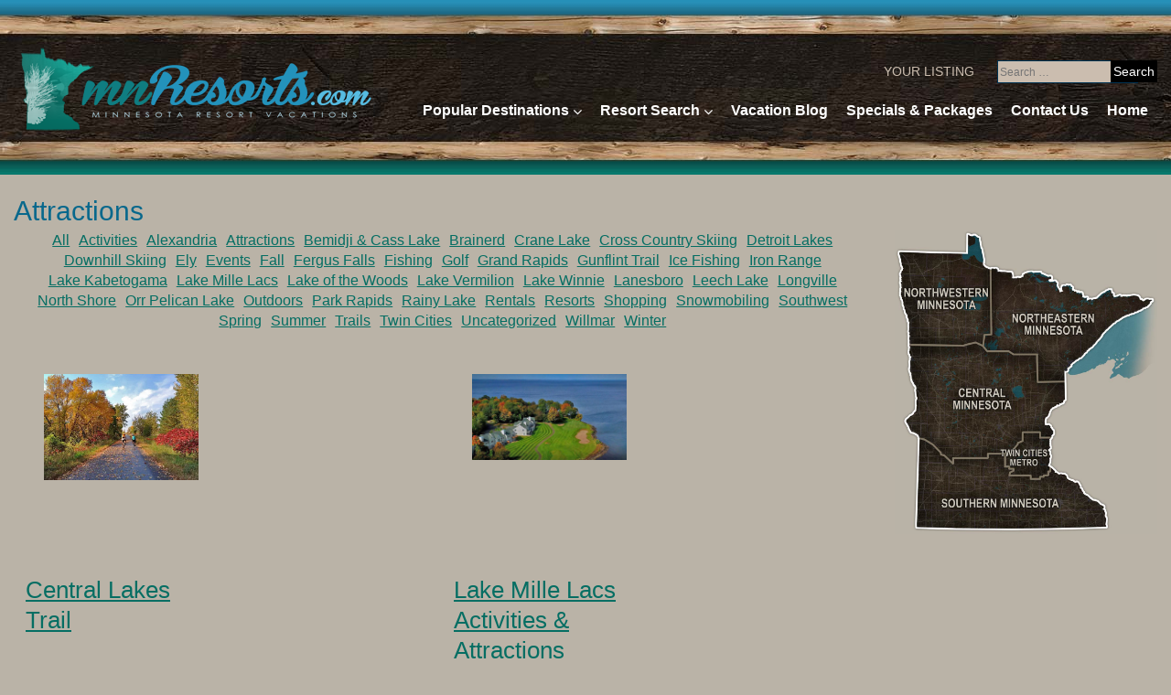

--- FILE ---
content_type: text/html; charset=UTF-8
request_url: https://mnresorts.com/category/attractions/
body_size: 27085
content:
<!DOCTYPE html>
<html lang="en-US">
<head>
<meta charset="UTF-8" />
<meta name='robots' content='index, follow, max-image-preview:large, max-snippet:-1, max-video-preview:-1' />
<meta name="viewport" content="width=device-width, initial-scale=1" />
<!-- This site is optimized with the Yoast SEO plugin v22.5 - https://yoast.com/wordpress/plugins/seo/ -->
<title>Attractions Archives - Minnesota Resorts Directory</title>
<link rel="canonical" href="https://mnresorts.com/category/attractions/" />
<link rel="next" href="https://mnresorts.com/category/attractions/page/2/" />
<meta property="og:locale" content="en_US" />
<meta property="og:type" content="article" />
<meta property="og:title" content="Attractions Archives - Minnesota Resorts Directory" />
<meta property="og:url" content="https://mnresorts.com/category/attractions/" />
<meta property="og:site_name" content="Minnesota Resorts Directory" />
<meta name="twitter:card" content="summary_large_image" />
<script type="application/ld+json" class="yoast-schema-graph">{"@context":"https://schema.org","@graph":[{"@type":"CollectionPage","@id":"https://mnresorts.com/category/attractions/","url":"https://mnresorts.com/category/attractions/","name":"Attractions Archives - Minnesota Resorts Directory","isPartOf":{"@id":"https://mnresorts.com/#website"},"primaryImageOfPage":{"@id":"https://mnresorts.com/category/attractions/#primaryimage"},"image":{"@id":"https://mnresorts.com/category/attractions/#primaryimage"},"thumbnailUrl":"https://mnresorts.com/wp-content/uploads/2024/04/central-lakes-trail-minnesota.jpg","breadcrumb":{"@id":"https://mnresorts.com/category/attractions/#breadcrumb"},"inLanguage":"en-US"},{"@type":"ImageObject","inLanguage":"en-US","@id":"https://mnresorts.com/category/attractions/#primaryimage","url":"https://mnresorts.com/wp-content/uploads/2024/04/central-lakes-trail-minnesota.jpg","contentUrl":"https://mnresorts.com/wp-content/uploads/2024/04/central-lakes-trail-minnesota.jpg","width":467,"height":319},{"@type":"BreadcrumbList","@id":"https://mnresorts.com/category/attractions/#breadcrumb","itemListElement":[{"@type":"ListItem","position":1,"name":"Home","item":"https://mnresorts.com/"},{"@type":"ListItem","position":2,"name":"Attractions"}]},{"@type":"WebSite","@id":"https://mnresorts.com/#website","url":"https://mnresorts.com/","name":"Minnesota Resorts Directory","description":"","potentialAction":[{"@type":"SearchAction","target":{"@type":"EntryPoint","urlTemplate":"https://mnresorts.com/?s={search_term_string}"},"query-input":"required name=search_term_string"}],"inLanguage":"en-US"}]}</script>
<!-- / Yoast SEO plugin. -->
<link rel='dns-prefetch' href='//stats.wp.com' />
<link rel='dns-prefetch' href='//maxcdn.bootstrapcdn.com' />
<link rel='dns-prefetch' href='//fonts.googleapis.com' />
<link rel="alternate" type="application/rss+xml" title="Minnesota Resorts Directory &raquo; Feed" href="https://mnresorts.com/feed/" />
<link rel="alternate" type="application/rss+xml" title="Minnesota Resorts Directory &raquo; Comments Feed" href="https://mnresorts.com/comments/feed/" />
<link rel="profile" href="http://gmpg.org/xfn/11" />
<link rel="alternate" type="application/rss+xml" title="Minnesota Resorts Directory &raquo; Attractions Category Feed" href="https://mnresorts.com/category/attractions/feed/" />
<script type="text/javascript">
/* <![CDATA[ */
window._wpemojiSettings = {"baseUrl":"https:\/\/s.w.org\/images\/core\/emoji\/15.0.3\/72x72\/","ext":".png","svgUrl":"https:\/\/s.w.org\/images\/core\/emoji\/15.0.3\/svg\/","svgExt":".svg","source":{"concatemoji":"https:\/\/mnresorts.com\/wp-includes\/js\/wp-emoji-release.min.js?ver=6.5.5"}};
/*! This file is auto-generated */
!function(i,n){var o,s,e;function c(e){try{var t={supportTests:e,timestamp:(new Date).valueOf()};sessionStorage.setItem(o,JSON.stringify(t))}catch(e){}}function p(e,t,n){e.clearRect(0,0,e.canvas.width,e.canvas.height),e.fillText(t,0,0);var t=new Uint32Array(e.getImageData(0,0,e.canvas.width,e.canvas.height).data),r=(e.clearRect(0,0,e.canvas.width,e.canvas.height),e.fillText(n,0,0),new Uint32Array(e.getImageData(0,0,e.canvas.width,e.canvas.height).data));return t.every(function(e,t){return e===r[t]})}function u(e,t,n){switch(t){case"flag":return n(e,"\ud83c\udff3\ufe0f\u200d\u26a7\ufe0f","\ud83c\udff3\ufe0f\u200b\u26a7\ufe0f")?!1:!n(e,"\ud83c\uddfa\ud83c\uddf3","\ud83c\uddfa\u200b\ud83c\uddf3")&&!n(e,"\ud83c\udff4\udb40\udc67\udb40\udc62\udb40\udc65\udb40\udc6e\udb40\udc67\udb40\udc7f","\ud83c\udff4\u200b\udb40\udc67\u200b\udb40\udc62\u200b\udb40\udc65\u200b\udb40\udc6e\u200b\udb40\udc67\u200b\udb40\udc7f");case"emoji":return!n(e,"\ud83d\udc26\u200d\u2b1b","\ud83d\udc26\u200b\u2b1b")}return!1}function f(e,t,n){var r="undefined"!=typeof WorkerGlobalScope&&self instanceof WorkerGlobalScope?new OffscreenCanvas(300,150):i.createElement("canvas"),a=r.getContext("2d",{willReadFrequently:!0}),o=(a.textBaseline="top",a.font="600 32px Arial",{});return e.forEach(function(e){o[e]=t(a,e,n)}),o}function t(e){var t=i.createElement("script");t.src=e,t.defer=!0,i.head.appendChild(t)}"undefined"!=typeof Promise&&(o="wpEmojiSettingsSupports",s=["flag","emoji"],n.supports={everything:!0,everythingExceptFlag:!0},e=new Promise(function(e){i.addEventListener("DOMContentLoaded",e,{once:!0})}),new Promise(function(t){var n=function(){try{var e=JSON.parse(sessionStorage.getItem(o));if("object"==typeof e&&"number"==typeof e.timestamp&&(new Date).valueOf()<e.timestamp+604800&&"object"==typeof e.supportTests)return e.supportTests}catch(e){}return null}();if(!n){if("undefined"!=typeof Worker&&"undefined"!=typeof OffscreenCanvas&&"undefined"!=typeof URL&&URL.createObjectURL&&"undefined"!=typeof Blob)try{var e="postMessage("+f.toString()+"("+[JSON.stringify(s),u.toString(),p.toString()].join(",")+"));",r=new Blob([e],{type:"text/javascript"}),a=new Worker(URL.createObjectURL(r),{name:"wpTestEmojiSupports"});return void(a.onmessage=function(e){c(n=e.data),a.terminate(),t(n)})}catch(e){}c(n=f(s,u,p))}t(n)}).then(function(e){for(var t in e)n.supports[t]=e[t],n.supports.everything=n.supports.everything&&n.supports[t],"flag"!==t&&(n.supports.everythingExceptFlag=n.supports.everythingExceptFlag&&n.supports[t]);n.supports.everythingExceptFlag=n.supports.everythingExceptFlag&&!n.supports.flag,n.DOMReady=!1,n.readyCallback=function(){n.DOMReady=!0}}).then(function(){return e}).then(function(){var e;n.supports.everything||(n.readyCallback(),(e=n.source||{}).concatemoji?t(e.concatemoji):e.wpemoji&&e.twemoji&&(t(e.twemoji),t(e.wpemoji)))}))}((window,document),window._wpemojiSettings);
/* ]]> */
</script>
<style id='wp-emoji-styles-inline-css' type='text/css'>
img.wp-smiley, img.emoji {
display: inline !important;
border: none !important;
box-shadow: none !important;
height: 1em !important;
width: 1em !important;
margin: 0 0.07em !important;
vertical-align: -0.1em !important;
background: none !important;
padding: 0 !important;
}
</style>
<!-- <link rel='stylesheet' id='wp-block-library-css' href='https://mnresorts.com/wp-includes/css/dist/block-library/style.min.css?ver=6.5.5' type='text/css' media='all' /> -->
<link rel="stylesheet" type="text/css" href="//mnresorts.com/wp-content/cache/wpfc-minified/k23j9bnu/2plys.css" media="all"/>
<style id='wp-block-library-inline-css' type='text/css'>
.has-text-align-justify{text-align:justify;}
</style>
<!-- <link rel='stylesheet' id='mediaelement-css' href='https://mnresorts.com/wp-includes/js/mediaelement/mediaelementplayer-legacy.min.css?ver=4.2.17' type='text/css' media='all' /> -->
<!-- <link rel='stylesheet' id='wp-mediaelement-css' href='https://mnresorts.com/wp-includes/js/mediaelement/wp-mediaelement.min.css?ver=6.5.5' type='text/css' media='all' /> -->
<link rel="stylesheet" type="text/css" href="//mnresorts.com/wp-content/cache/wpfc-minified/6njal4d4/2plys.css" media="all"/>
<style id='jetpack-sharing-buttons-style-inline-css' type='text/css'>
.jetpack-sharing-buttons__services-list{display:flex;flex-direction:row;flex-wrap:wrap;gap:0;list-style-type:none;margin:5px;padding:0}.jetpack-sharing-buttons__services-list.has-small-icon-size{font-size:12px}.jetpack-sharing-buttons__services-list.has-normal-icon-size{font-size:16px}.jetpack-sharing-buttons__services-list.has-large-icon-size{font-size:24px}.jetpack-sharing-buttons__services-list.has-huge-icon-size{font-size:36px}@media print{.jetpack-sharing-buttons__services-list{display:none!important}}.editor-styles-wrapper .wp-block-jetpack-sharing-buttons{gap:0;padding-inline-start:0}ul.jetpack-sharing-buttons__services-list.has-background{padding:1.25em 2.375em}
</style>
<style id='classic-theme-styles-inline-css' type='text/css'>
/*! This file is auto-generated */
.wp-block-button__link{color:#fff;background-color:#32373c;border-radius:9999px;box-shadow:none;text-decoration:none;padding:calc(.667em + 2px) calc(1.333em + 2px);font-size:1.125em}.wp-block-file__button{background:#32373c;color:#fff;text-decoration:none}
</style>
<style id='global-styles-inline-css' type='text/css'>
body{--wp--preset--color--black: #000000;--wp--preset--color--cyan-bluish-gray: #abb8c3;--wp--preset--color--white: #ffffff;--wp--preset--color--pale-pink: #f78da7;--wp--preset--color--vivid-red: #cf2e2e;--wp--preset--color--luminous-vivid-orange: #ff6900;--wp--preset--color--luminous-vivid-amber: #fcb900;--wp--preset--color--light-green-cyan: #7bdcb5;--wp--preset--color--vivid-green-cyan: #00d084;--wp--preset--color--pale-cyan-blue: #8ed1fc;--wp--preset--color--vivid-cyan-blue: #0693e3;--wp--preset--color--vivid-purple: #9b51e0;--wp--preset--gradient--vivid-cyan-blue-to-vivid-purple: linear-gradient(135deg,rgba(6,147,227,1) 0%,rgb(155,81,224) 100%);--wp--preset--gradient--light-green-cyan-to-vivid-green-cyan: linear-gradient(135deg,rgb(122,220,180) 0%,rgb(0,208,130) 100%);--wp--preset--gradient--luminous-vivid-amber-to-luminous-vivid-orange: linear-gradient(135deg,rgba(252,185,0,1) 0%,rgba(255,105,0,1) 100%);--wp--preset--gradient--luminous-vivid-orange-to-vivid-red: linear-gradient(135deg,rgba(255,105,0,1) 0%,rgb(207,46,46) 100%);--wp--preset--gradient--very-light-gray-to-cyan-bluish-gray: linear-gradient(135deg,rgb(238,238,238) 0%,rgb(169,184,195) 100%);--wp--preset--gradient--cool-to-warm-spectrum: linear-gradient(135deg,rgb(74,234,220) 0%,rgb(151,120,209) 20%,rgb(207,42,186) 40%,rgb(238,44,130) 60%,rgb(251,105,98) 80%,rgb(254,248,76) 100%);--wp--preset--gradient--blush-light-purple: linear-gradient(135deg,rgb(255,206,236) 0%,rgb(152,150,240) 100%);--wp--preset--gradient--blush-bordeaux: linear-gradient(135deg,rgb(254,205,165) 0%,rgb(254,45,45) 50%,rgb(107,0,62) 100%);--wp--preset--gradient--luminous-dusk: linear-gradient(135deg,rgb(255,203,112) 0%,rgb(199,81,192) 50%,rgb(65,88,208) 100%);--wp--preset--gradient--pale-ocean: linear-gradient(135deg,rgb(255,245,203) 0%,rgb(182,227,212) 50%,rgb(51,167,181) 100%);--wp--preset--gradient--electric-grass: linear-gradient(135deg,rgb(202,248,128) 0%,rgb(113,206,126) 100%);--wp--preset--gradient--midnight: linear-gradient(135deg,rgb(2,3,129) 0%,rgb(40,116,252) 100%);--wp--preset--font-size--small: 13px;--wp--preset--font-size--medium: 20px;--wp--preset--font-size--large: 36px;--wp--preset--font-size--x-large: 42px;--wp--preset--spacing--20: 0.44rem;--wp--preset--spacing--30: 0.67rem;--wp--preset--spacing--40: 1rem;--wp--preset--spacing--50: 1.5rem;--wp--preset--spacing--60: 2.25rem;--wp--preset--spacing--70: 3.38rem;--wp--preset--spacing--80: 5.06rem;--wp--preset--shadow--natural: 6px 6px 9px rgba(0, 0, 0, 0.2);--wp--preset--shadow--deep: 12px 12px 50px rgba(0, 0, 0, 0.4);--wp--preset--shadow--sharp: 6px 6px 0px rgba(0, 0, 0, 0.2);--wp--preset--shadow--outlined: 6px 6px 0px -3px rgba(255, 255, 255, 1), 6px 6px rgba(0, 0, 0, 1);--wp--preset--shadow--crisp: 6px 6px 0px rgba(0, 0, 0, 1);}:where(.is-layout-flex){gap: 0.5em;}:where(.is-layout-grid){gap: 0.5em;}body .is-layout-flex{display: flex;}body .is-layout-flex{flex-wrap: wrap;align-items: center;}body .is-layout-flex > *{margin: 0;}body .is-layout-grid{display: grid;}body .is-layout-grid > *{margin: 0;}:where(.wp-block-columns.is-layout-flex){gap: 2em;}:where(.wp-block-columns.is-layout-grid){gap: 2em;}:where(.wp-block-post-template.is-layout-flex){gap: 1.25em;}:where(.wp-block-post-template.is-layout-grid){gap: 1.25em;}.has-black-color{color: var(--wp--preset--color--black) !important;}.has-cyan-bluish-gray-color{color: var(--wp--preset--color--cyan-bluish-gray) !important;}.has-white-color{color: var(--wp--preset--color--white) !important;}.has-pale-pink-color{color: var(--wp--preset--color--pale-pink) !important;}.has-vivid-red-color{color: var(--wp--preset--color--vivid-red) !important;}.has-luminous-vivid-orange-color{color: var(--wp--preset--color--luminous-vivid-orange) !important;}.has-luminous-vivid-amber-color{color: var(--wp--preset--color--luminous-vivid-amber) !important;}.has-light-green-cyan-color{color: var(--wp--preset--color--light-green-cyan) !important;}.has-vivid-green-cyan-color{color: var(--wp--preset--color--vivid-green-cyan) !important;}.has-pale-cyan-blue-color{color: var(--wp--preset--color--pale-cyan-blue) !important;}.has-vivid-cyan-blue-color{color: var(--wp--preset--color--vivid-cyan-blue) !important;}.has-vivid-purple-color{color: var(--wp--preset--color--vivid-purple) !important;}.has-black-background-color{background-color: var(--wp--preset--color--black) !important;}.has-cyan-bluish-gray-background-color{background-color: var(--wp--preset--color--cyan-bluish-gray) !important;}.has-white-background-color{background-color: var(--wp--preset--color--white) !important;}.has-pale-pink-background-color{background-color: var(--wp--preset--color--pale-pink) !important;}.has-vivid-red-background-color{background-color: var(--wp--preset--color--vivid-red) !important;}.has-luminous-vivid-orange-background-color{background-color: var(--wp--preset--color--luminous-vivid-orange) !important;}.has-luminous-vivid-amber-background-color{background-color: var(--wp--preset--color--luminous-vivid-amber) !important;}.has-light-green-cyan-background-color{background-color: var(--wp--preset--color--light-green-cyan) !important;}.has-vivid-green-cyan-background-color{background-color: var(--wp--preset--color--vivid-green-cyan) !important;}.has-pale-cyan-blue-background-color{background-color: var(--wp--preset--color--pale-cyan-blue) !important;}.has-vivid-cyan-blue-background-color{background-color: var(--wp--preset--color--vivid-cyan-blue) !important;}.has-vivid-purple-background-color{background-color: var(--wp--preset--color--vivid-purple) !important;}.has-black-border-color{border-color: var(--wp--preset--color--black) !important;}.has-cyan-bluish-gray-border-color{border-color: var(--wp--preset--color--cyan-bluish-gray) !important;}.has-white-border-color{border-color: var(--wp--preset--color--white) !important;}.has-pale-pink-border-color{border-color: var(--wp--preset--color--pale-pink) !important;}.has-vivid-red-border-color{border-color: var(--wp--preset--color--vivid-red) !important;}.has-luminous-vivid-orange-border-color{border-color: var(--wp--preset--color--luminous-vivid-orange) !important;}.has-luminous-vivid-amber-border-color{border-color: var(--wp--preset--color--luminous-vivid-amber) !important;}.has-light-green-cyan-border-color{border-color: var(--wp--preset--color--light-green-cyan) !important;}.has-vivid-green-cyan-border-color{border-color: var(--wp--preset--color--vivid-green-cyan) !important;}.has-pale-cyan-blue-border-color{border-color: var(--wp--preset--color--pale-cyan-blue) !important;}.has-vivid-cyan-blue-border-color{border-color: var(--wp--preset--color--vivid-cyan-blue) !important;}.has-vivid-purple-border-color{border-color: var(--wp--preset--color--vivid-purple) !important;}.has-vivid-cyan-blue-to-vivid-purple-gradient-background{background: var(--wp--preset--gradient--vivid-cyan-blue-to-vivid-purple) !important;}.has-light-green-cyan-to-vivid-green-cyan-gradient-background{background: var(--wp--preset--gradient--light-green-cyan-to-vivid-green-cyan) !important;}.has-luminous-vivid-amber-to-luminous-vivid-orange-gradient-background{background: var(--wp--preset--gradient--luminous-vivid-amber-to-luminous-vivid-orange) !important;}.has-luminous-vivid-orange-to-vivid-red-gradient-background{background: var(--wp--preset--gradient--luminous-vivid-orange-to-vivid-red) !important;}.has-very-light-gray-to-cyan-bluish-gray-gradient-background{background: var(--wp--preset--gradient--very-light-gray-to-cyan-bluish-gray) !important;}.has-cool-to-warm-spectrum-gradient-background{background: var(--wp--preset--gradient--cool-to-warm-spectrum) !important;}.has-blush-light-purple-gradient-background{background: var(--wp--preset--gradient--blush-light-purple) !important;}.has-blush-bordeaux-gradient-background{background: var(--wp--preset--gradient--blush-bordeaux) !important;}.has-luminous-dusk-gradient-background{background: var(--wp--preset--gradient--luminous-dusk) !important;}.has-pale-ocean-gradient-background{background: var(--wp--preset--gradient--pale-ocean) !important;}.has-electric-grass-gradient-background{background: var(--wp--preset--gradient--electric-grass) !important;}.has-midnight-gradient-background{background: var(--wp--preset--gradient--midnight) !important;}.has-small-font-size{font-size: var(--wp--preset--font-size--small) !important;}.has-medium-font-size{font-size: var(--wp--preset--font-size--medium) !important;}.has-large-font-size{font-size: var(--wp--preset--font-size--large) !important;}.has-x-large-font-size{font-size: var(--wp--preset--font-size--x-large) !important;}
.wp-block-navigation a:where(:not(.wp-element-button)){color: inherit;}
:where(.wp-block-post-template.is-layout-flex){gap: 1.25em;}:where(.wp-block-post-template.is-layout-grid){gap: 1.25em;}
:where(.wp-block-columns.is-layout-flex){gap: 2em;}:where(.wp-block-columns.is-layout-grid){gap: 2em;}
.wp-block-pullquote{font-size: 1.5em;line-height: 1.6;}
</style>
<!-- <link rel='stylesheet' id='cherry-blog-style-css' href='https://mnresorts.com/wp-content/plugins/cherry-blog-layouts/public/assets/css/style.css?ver=1.0.7' type='text/css' media='all' /> -->
<!-- <link rel='stylesheet' id='cherry-portfolio-css' href='https://mnresorts.com/wp-content/plugins/cherry-portfolio/public/assets/css/style.css?ver=1.0.5' type='text/css' media='all' /> -->
<!-- <link rel='stylesheet' id='contact-form-7-css' href='https://mnresorts.com/wp-content/plugins/contact-form-7/includes/css/styles.css?ver=5.9.3' type='text/css' media='all' /> -->
<link rel="stylesheet" type="text/css" href="//mnresorts.com/wp-content/cache/wpfc-minified/kbnoz1u5/2plys.css" media="all"/>
<link rel='stylesheet' id='font-awesome-css' href='//maxcdn.bootstrapcdn.com/font-awesome/4.4.0/css/font-awesome.min.css?ver=4.4.0' type='text/css' media='all' />
<!-- <link rel='stylesheet' id='swiper-css' href='https://mnresorts.com/wp-content/plugins/cherry-shortcodes/assets/css/swiper.css?ver=1.0.7.6' type='text/css' media='all' /> -->
<!-- <link rel='stylesheet' id='magnific-popup-css' href='https://mnresorts.com/wp-content/themes/cherryframework4/lib/assets/css/magnific-popup.css?ver=1.0.0' type='text/css' media='all' /> -->
<!-- <link rel='stylesheet' id='cherry-shortcodes-all-css' href='https://mnresorts.com/wp-content/plugins/cherry-shortcodes/assets/css/shortcodes.css?ver=1.0.7.6' type='text/css' media='all' /> -->
<!-- <link rel='stylesheet' id='theme_mrd-grid-base-css' href='https://mnresorts.com/wp-content/themes/cherryframework4/assets/css/grid-base.css?ver=3.1.2' type='text/css' media='all' /> -->
<!-- <link rel='stylesheet' id='theme_mrd-grid-responsive-css' href='https://mnresorts.com/wp-content/themes/cherryframework4/assets/css/grid-responsive.css?ver=3.1.2' type='text/css' media='all' /> -->
<!-- <link rel='stylesheet' id='slick-css' href='https://mnresorts.com/wp-content/themes/cherryframework4/lib/assets/css/slick.css?ver=1.5.0' type='text/css' media='all' /> -->
<!-- <link rel='stylesheet' id='theme_mrd-main-css' href='https://mnresorts.com/wp-content/themes/cherryframework4/assets/css/main.css?ver=3.1.2' type='text/css' media='all' /> -->
<!-- <link rel='stylesheet' id='theme_mrd-main-responsive-css' href='https://mnresorts.com/wp-content/themes/cherryframework4/assets/css/main-responsive.css?ver=3.1.2' type='text/css' media='all' /> -->
<!-- <link rel='stylesheet' id='cherryframework4-add-ons-css' href='https://mnresorts.com/wp-content/themes/cherryframework4/lib/assets/css/add-ons.css?ver=4.0.5.6' type='text/css' media='all' /> -->
<!-- <link rel='stylesheet' id='theme_mrd-style-css' href='https://mnresorts.com/wp-content/themes/theme-MRD/style.css?ver=3.1.2' type='text/css' media='all' /> -->
<link rel="stylesheet" type="text/css" href="//mnresorts.com/wp-content/cache/wpfc-minified/kxz36f5v/2plys.css" media="all"/>
<style id='theme_mrd-style-inline-css' type='text/css'>
body {color:#333333;font:14px/18px Arial, Helvetica, sans-serif;}body{background-color:#bab3a7;background-repeat:repeat;background-position:top;background-attachment:notdefined;background-clip:padding-box;background-size:notdefined;background-origin:padding-box;background-image:none;}input[type="text"],input[type="search"],input[type="password"],input[type="email"],input[type="tel"],input[type="email"],input[type="url"] {color:#333333;font:12px/20px Arial, Helvetica, sans-serif;}h1, .h1 {color:#08688c;font:30px/40px "Bookman Old Style", sans-serif;}h2, .h2 {letter-spacing:0;color:#3f3621;font:26px/33px "Bookman Old Style", sans-serif;}h3, .h3 {letter-spacing:0;color:#534a35;font:20px/26px "Bookman Old Style", sans-serif;}h4, .h4 {letter-spacing:0;color:#08688c;font:700 24px/10px Arial, Helvetica, sans-serif;}h5, .h5 {letter-spacing:0;color:#08688c;font:14px/16px Arial, Helvetica, sans-serif;}h6, .h6 {letter-spacing:0;color:#08688c;font:12px/14px Arial, Helvetica, sans-serif;}code {color: #f62e46;background-color: rgb(255,245,255);}pre {color: #555555;background-color: rgb(246,246,246);border-color: rgb(200,200,200);}kbd {background-color: rgb(47,47,47);}.site-link {color:#444444;font:700 30px/36px "Open Sans", sans-serif;}.footer-logo-link {color:#444444;font:700 20px/25px "Open Sans", sans-serif;}.site-header {background-image: url(https://mnresorts.com/wp-content/uploads/2017/07/mn-resorts-header.jpg);background-repeat:repeat-x;background-position:top;background-attachment:notdefined;background-clip:padding-box;background-size:notdefined;background-origin:padding-box;}.site-footer {color:#e4d8c8;font:15px/30px Arial, Helvetica, sans-serif;}.site-footer {background-image: url(https://mnresorts.com/wp-content/uploads/2019/06/mn-resorts-footer2.jpg);background-color:#0a8479;background-repeat:no-repeat;background-position:top;background-attachment:notdefined;background-clip:notdefined;background-size:notdefined;background-origin:notdefined;}a {color: #056e63;}a:hover {color: #054e46;}.menu-primary a {color:#ffffff;font:700 16px/20px Arial, Helvetica, sans-serif;}.menu-secondary a {color:#e3d9c9;font:15px/17px Arial, Helvetica, sans-serif;}.cherry-mega-menu-sub-item > a {color: #333333;}.cherry-mega-menu-sub-item > a:hover {color: #f62e46;}.cherry-mega-menu-sub .sub-column-title > a {color: #333333;}.cherry-breadcrumbs {background-color: rgb(240,240,240);}.cherry-breadcrumbs_item_link,.cherry-breadcrumbs_item_target,.cherry-breadcrumbs_browse,.cherry-breadcrumbs_item_sep {color:#777777;font:12px/18px Arial, Helvetica, sans-serif;}.post-gallery_prev,.post-gallery_next {background-color: #f62e46;color: #ffffff;}.post-gallery_prev:hover,.post-gallery_next:hover {background-color: #333333;color: #ffffff;}.post-gallery_item_caption {background-color: #333333;color: #ffffff;}.post-gallery_paging_item {background-color: #333333;}.slick-active > .post-gallery_paging_item,.post-gallery_paging_item:hover {background-color: #f62e46;}.cherry-list-numbered-circle > li, .cherry-list-numbered-slash > li, .cherry-list-icons > li {color: rgb(51,51,51);}.cherry-list-numbered-circle > li::before {background-color: #f62e46;}.cherry-list-numbered-circle > li:hover::before {background-color: rgb(51,51,51);}.cherry-list-numbered-circle > li:hover {color: #f62e46;}.cherry-list-simple > li {color: #f62e46;}.cherry-list-simple > li::before {color: rgb(221,221,221);}.cherry-list-simple > li:hover {color: rgb(51,51,51);}.cherry-list-simple > li:hover::before {color: #f62e46;}.cherry-list-numbered-slash > li::before {color: #f62e46;}.cherry-list-numbered-slash > li:hover {color: #f62e46;}.cherry-list-numbered-slash > li:hover::before {color: rgb(51,51,51);}.cherry-list-icons > li {color: rgb(51,51,51);}.cherry-list-icons > li:hover {color: #f62e46;}.cherry-list-icons > li i {color: rgb(221,221,221);}.cherry-list-icons > li:hover i {color: rgb(51,51,51);}.cherry-hr-primary{background-color: #f62e46;}.cherry-hr-gray-lighter{background-color: rgb(221,221,221);}.cherry-hr-gray-dark{background-color: rgb(51,51,51);}.cherry-drop-cap:first-letter {color: #f62e46;}.cherry-drop-cap-bg:first-letter {background-color: #f62e46}.cherry-drop-cap-bg-grey:first-letter {background-color: rgb(112,112,112);}.cherry-blockquote, .cherry-blockquote:before{color: #f62e46;}.cherry-highlight {background-color: #f62e46;}.cherry-highlight-grey {background-color: rgb(221,221,221);}.cherry-btn-transparent:hover{color: #555555;}.cherry-tabs-nav span {color: #333333;}.cherry-tabs-nav span.cherry-tabs-current {color: #f62e46;border-bottom: 2px solid rgb(223,223,223);}.cherry-post-meta .cherry-post-date {color: #f62e46;}.portfolio-wrap .portfolio-container .portfolio-pagination ul.page-link li a {color: rgb(51,51,51);}.portfolio-wrap .portfolio-container .portfolio-pagination .page-nav a {color: rgb(51,51,51);}.text-muted {color: rgb(119,119,119);}.help-block {color: rgb(102,102,102);}legend {color: rgb(34,34,34);font-size: 21px;border-bottom: 1px solid rgb(223,223,223);}.cherry-highlight-grey {color: rgb(51,51,51);}abbr[title],abbr[data-original-title] {border-bottom: 1px dotted rgb(51,51,51);}output {color: #555555;font-size: 14px;line-height: 18px;}small, .small {color: rgb(51,51,51);}small, .small {font-size: 12px;}.form-control[disabled], .form-control[readonly], .form-control fieldset[disabled] {background-color: rgb(221,221,221);}.form-control {color: #555555;font-size: 14px;line-height: 18px;}.blockquote-reverse, blockquote.pull-right {border-right: 5px solid rgb(221,221,221);}.page-header {border-bottom: 1px solid rgb(221,221,221);}blockquote {border-left: 5px solid rgb(221,221,221);font-size: 17px;}hr {border-top: 1px solid rgb(221,221,221);}.close,.close:hover,.close:focus {color: #fcf8e3;font-size: 21px;}.lead {font-size: 16px;}.entry-content table {border: 1px solid rgb(179,179,179);}.entry-content table > thead > tr > th,.entry-content table > thead > tr > td,.entry-content table > tbody > tr > th,.entry-content table > tbody > tr > td,.entry-content table > tfoot > tr > th,.entry-content table > tfoot > tr > td {border: 1px solid rgb(179,179,179);line-height: 18px;}.table .table {background-color: #333333;}.table > thead > tr > th,.table > thead > tr > td,.table > tbody > tr > th,.table > tbody > tr > td,.table > tfoot > tr > th,.table > tfoot > tr > td {line-height: 18px;}dt,dd {line-height: 18px;}blockquote footer,blockquote small,blockquote .small {line-height: 18px;}address {line-height: 18px;}.cherry-nav-divider {background-color: rgb(221,221,221);}.cherry-box .box-primary {background-color: #f62e46;color: #ffffff;}.cherry-box .box-secondary {background-color: #333333;color: #ffffff;}.cherry-box .box-gray {background-color: #555555;}.cherry-box .box-primary-border {border-color: #f62e46;}.cherry-box .box-secondary-border {border-color: #333333;}.cherry-box .box-gray-border {border-color: #555555;}.text-primary {color:#f62e46;}.text-primary:hover {color:rgb(221,21,45);}.text-success {color:#dff0d8;}.text-success:hover {color:rgb(198,215,191);}.text-info {color:#d9edf7;}.text-info:hover {color:rgb(192,212,222);}.text-warning {color:#fcf8e3;}.text-warning:hover {color:rgb(227,223,202);}.text-danger {color:#f2dede;}.text-danger:hover {color:rgb(217,197,197);}.bg-primary {background-color:#f62e46;}.bg-primary:hover {background-color:rgb(221,21,45);}.bg-success {background-color:#dff0d8;}.bg-success:hover {background-color:rgb(198,215,191);}.bg-info {background-color:#d9edf7;}.bg-info:hover {background-color:rgb(192,212,222);}.bg-warning {background-color:#fcf8e3;}.bg-warning:hover {background-color:rgb(227,223,202);}.bg-danger {background-color:#f2dede;}.bg-danger:hover {background-color:rgb(217,197,197);}@media ( min-width:992px ) {.site-header.boxed { max-width: 1710px }.site-content.boxed { max-width: 1710px }.site-footer.boxed { max-width: 1710px }.site-header.boxed .container {width: auto;max-width: 1570px}.site-content.boxed .container{width: auto;max-width: 1570px}.site-footer.boxed .container {width: auto;max-width: 1570px}.site-header.wide .container,.site-content.wide .container,.site-footer.wide .container {width: auto;max-width: 1570px}}@media ( max-width:600px ) {.menu-primary_trigger {display: block;}.simple-menu.menu-items {display: none !important;}.simple-menu.menu-items[aria-expanded="true"] {display: block !important;}.simple-menu.menu-items {padding: 10px;background: #454545;}.simple-menu .sub-menu {position: static;float: none;visibility: visible;opacity: 1;padding: 0 0 0 20px;background: none;}.simple-menu .sub-menu li {float: none;}.simple-menu .sub-menu a {width: 100%;color: #ffffff;}.simple-menu > ul > li {float: none;display: block;margin: 0;padding: 0 0 3px 0;}}@media ( min-width:600px ) {.simple-menu li:hover > ul,.simple-menu li.focus > ul,.simple-menu li.menu-hover > ul {opacity: 1;visibility: visible;overflow: visible;}}/* header */.site-header {height:191px;}.image-logo {margin: 45px 0 0 0;}.static-header-sidebar {margin-top:0;}h1.page-title {margin-bottom:0px !important;}.static-header-sidebar {text-align:right; margin-top:44px;}.search-form {margin:-45px 0 0 0;}.search-field {border:1px solid #013353; padding-top:2px; background-color:#cbbdaf;}.search-submit {margin:3px 0 0 -34px; background-color:#000000; border:0px; padding:3px; color:#ffffff;}.homeslider {border-bottom:1px solid #ffffff; margin-top:-25px; text-align:center; width:200%; margin-left:-50%;}.header-links {position:relative; margin:25px 200px 0 0;}.header-links a {color:#cbbdaf;} .header-links a:hover {color:#ffffff;}/* Nav */#menu-primary {float:right; margin-top:-65px;}.static-header-menu {margin:15px 0 0 0;}#meny-primary .cherry-mega-menu-mobile-trigger.mega-menu-mobile-on {background: transparent;box-shadow: 0 0px 0px rgba(0,0,0,0.0);}.cherry-mega-menu {padding: 0; background: transparent !important; box-shadow: 0 0px 0px rgba(0,0,0,0.0)!important;}.cherry-mega-menu-sub.effect-slide-top {background-color:#177da9; padding:20px;}.cherry-mega-menu-sub.effect-slide-top .menu-item {color:#d6df22;}.cherry-mega-menu-sub.effect-slide-top .menu-item a {color:#d6df22; line-height:25px;}.cherry-mega-menu-sub.effect-slide-top .menu-item a:hover {color:#ffffff;}.cherry-mega-menu-sub-item a {color:#000000; font-weight:normal;}.cherry-mega-menu-sub-item a:hover {color:#888888;}#menu-item-2960 {display:none;}/* Footer */.site-footer {padding-top:205px;}.static-footer-info {width:100%; text-align:left;}#footer a {color:#cbbdaf;}#footer a:hover {color:#ffffff;}.static-footer-sidebars h3.widget-title {color:#ffffff;}/* Resorts */.resortcontact1 {font-weight:bold; font-size:16px;}.post-meta {display:none;}.size-thumbnail {float:left; margin:5px 20px 40px 0; height:180px;}.btn-default {font-weight:bold;}h4.post-title a, .h4 a, h4 a, h4.post-title {display: block; margin:5px 0 10px 0 !important; padding:0; font-weight: bold; color:#165e8d;}hr {border-top: 1px solid #a8a196;}.cherry-sidebar-main .menu-item {line-height:28px;}/* Home */.banner-wood {width:200%; margin-left:-50%; padding:45px 0 50px 0; color:#bab3a7; background-color:#000;border-bottom:1px solid #ffffff; border-top:1px solid #ffffff;background-image:url(/wp-content/uploads/2019/05/wood1.jpg); background-repeat:repeat-y; background-position:top center;display:block;height:580px; background-attachment: fixed; background-position: center; }.banner-wood a {color:#ffffff;}.inside-banner {margin:0 auto; width:100%; max-width:1500px;}.banner-wood h3 {font-size:22px; color:#0ca595;}.banner-wood2 h3 {font-size:22px; color:#0ca595;}.banner-wood2 {width:200%; margin-left:-50%; padding:45px 0 50px 0; color:#bab3a7; background-color:#000;border-bottom:1px solid #ffffff; border-top:1px solid #ffffff;background-image:url(/wp-content/uploads/2019/05/wood1.jpg); background-repeat:repeat-y; background-position:top center;display:block;height:580px; background-attachment: fixed; background-position: center; }/* Blog */.page-id-2733 .alignright {margin-left:0px;}.cherry-thumb-l {max-width:350px; height:200px; overflow:hidden; margin: 20px;}.home .taxonomy-filter {display:none;}.home .nav-links {display:none;}.banner-wood2 h2 a {font-size:18px !important;}.banner-wood2 a {color:#fff;}.home .cherry-thumb-l {height:180px; overflow:hidden; margin:25px 0 0 0;}/* Custom-Misc */.site-content a {font-size:16px; text-decoration:underline; line-height:22px;}h4.post-title a, .h4 a, h4 a, h4.post-title {font-size:22px; text-decoration:none;}h2 a {font-size:26px !important;}h3 a {font-size:21px !important;}.page-id-196 .site-content a, .page-id-2751 .site-content a, .page-id-2737 .site-content a, .page-id-2747 .site-content a , .page-id-2755 .site-content a{font-size:18px; line-height:28px; text-decoration:underline;}#mce-EMAIL {width:225px; padding:4px;}#mc-embedded-subscribe {border:0px; padding:10px 20px; color:#ffffff;}.page-id-2823 .wpcf7-text {padding:4px; width:225px;}.page-id-2936 .site-content h2 {margin-top:0px;}input.wpcf7-submit {border:0px; padding:10px 20px; color:#ffffff; background-color:#087c70;}.wpcf7 input.wpcf7-text, .wpcf7 input.wpcf7-date, .wpcf7 input.wpcf7-textarea { width: 96%; padding:4px; margin-right:-20px;}.wpcf7 textarea.wpcf7-textarea { width: 96%; }.cherry-breadcrumbs {background-color:transparent;}.cherry-breadcrumbs .col-md-5 {width:100% !important;}.entry-meta {display:none;}.entry-meta-top {display:none;}.entry-meta-bottom {display:none;}.no-mobile {display:block;}.yes-mobile {display:none;}img.map, map area{outline: none;}/* Winter Pages */.page-id-3528 .site-content, .page-id-768 .site-content, .page-id-817 .site-content, .page-id-1537 .site-content, .page-id-3368 .site-content,.page-id-87 .site-content, .page-id-956 .site-content, .page-id-1548 .site-content, .page-id-707 .site-content, .page-id-3378 .site-content,.page-id-1151 .site-content, .page-id-3438 .site-content, .page-id-3450 .site-content, .page-id-3482 .site-content, .page-id-3561 .site-content,.page-id-3563 .site-content, .page-id-574 .site-content, .page-id-545 .site-content, .page-id-3567 .site-content, .page-id-3569 .site-content,.page-id-1344 .site-content, .page-id-3482 .site-content, .page-id-159 .site-content, .page-id-1068 .site-content, .page-id-3597 .site-content,.page-id-3641 .site-content, .page-id-3646 .site-content, .page-id-3648 .site-content, .page-id-3650 .site-content, .page-id-3652 .site-content, .page-id-3654 .site-content{background-image:url(/wp-content/uploads/2018/12/winter-bg2.jpg); background-position:center top; background-repeat:no-repeat;}/* Mobile */@media (max-width: 1520px) {.inside-banner {width:100%; max-width:1160px; }}@media (max-width: 1200px) {.image-logo {width:250px; margin: 70px 0 0 0;}#menu-primary {float:right; margin-top:-50px;}.inside-banner {width:100%; max-width:960px; }.banner-wood {height:620px;}}@media (max-width: 992px) {.image-logo {width:280px; margin: 50px 0 0 0;}#menu-primary {float:left; margin-top:-25px;}.cherry-mega-menu-top-item> a {font-size:14px;}.header-links {position:relative; margin:35px 200px 0 0;}.inside-banner {width:100%; max-width:740px; }.banner-wood {height:1220px;}.banner-wood2 {height:1020px;}}@media (max-width: 780px) {.image-logo {width:280px; margin: 40px auto 0 auto;}#menu-primary {float:left; margin-top:-70px; width:100% !important;}.cherry-mega-menu-top-item> a {font-size:14px;}.header-links {display:none;}.search-form {margin:-65px 0 0 0;}.cherry-mega-menu-mobile-trigger {background:transparent !important; font-size:20px; color:#177da9 !important; box-shadow: 0 0px 0px rgba(0,0,0,0.0) !important; float:left;}.cherry-mega-menu-top-item > a {background-color:#1a5972; border-top:1px solid #124356;}#menu-item-2960 {display:block;}#footer .sidebar-footer-4 div.col-xs-12.col-sm-3 {background-image:url(/wp-content/uploads/2019/04/footerbg1.png) !important;}.static-footer-info {background-image:url(/wp-content/uploads/2019/04/footerbg1.png) !important;}.no-mobile {display:none;}.yes-mobile {display:block;}.inside-banner {width:100%; max-width:540px; }.banner-wood {height:1740px;}.banner-wood2 {height:1240px;}}@media (max-width: 580px) {.size-thumbnail {float:none; margin:20px 0; height:180px;}.inside-banner {width:100%; max-width:340px; }.banner-wood {height:1670px;}.banner-wood2 {height:1640px;}}@media (max-width: 380px) {.banner-wood {height:1730px;}}
</style>
<link rel='stylesheet' id='cherry-google-fonts-css' href='//fonts.googleapis.com/css?family=Open+Sans%3A700%7CAbril+Fatface%3Aitalic&#038;subset=latin-ext&#038;ver=6.5.5' type='text/css' media='all' />
<!-- <link rel='stylesheet' id='cherry-mega-menu-css' href='https://mnresorts.com/wp-content/plugins/cherry-mega-menu/public/assets/css/style.css?ver=1.0.4' type='text/css' media='all' /> -->
<link rel="stylesheet" type="text/css" href="//mnresorts.com/wp-content/cache/wpfc-minified/6lnnul7x/2plys.css" media="all"/>
<script src='//mnresorts.com/wp-content/cache/wpfc-minified/qlhdd49j/2plys.js' type="text/javascript"></script>
<!-- <script type="text/javascript" src="https://mnresorts.com/wp-includes/js/jquery/jquery.min.js?ver=3.7.1" id="jquery-core-js"></script> -->
<!-- <script type="text/javascript" src="https://mnresorts.com/wp-includes/js/jquery/jquery-migrate.min.js?ver=3.4.1" id="jquery-migrate-js"></script> -->
<link rel="https://api.w.org/" href="https://mnresorts.com/wp-json/" /><link rel="alternate" type="application/json" href="https://mnresorts.com/wp-json/wp/v2/categories/96" /><link rel="EditURI" type="application/rsd+xml" title="RSD" href="https://mnresorts.com/xmlrpc.php?rsd" />
<meta name="generator" content="WordPress 6.5.5" />
<!-- GA Google Analytics @ https://m0n.co/ga -->
<script async src="https://www.googletagmanager.com/gtag/js?id=G-77QQPNZ5MH"></script>
<script>
window.dataLayer = window.dataLayer || [];
function gtag(){dataLayer.push(arguments);}
gtag('js', new Date());
gtag('config', 'G-77QQPNZ5MH');
</script>
<script type="text/javascript">
MPSLCore = {
'path': "https://mnresorts.com/wp-content/plugins/motopress-slider-lite/motoslider_core/",
'version': "2.2.0"
};
</script>
<script type="text/javascript">
jQuery(document).ready(function(){
jQuery('img[usemap]').rwdImageMaps();
});
</script>
<style type="text/css">
img[usemap] { max-width: 100%; height: auto; }
</style>
<style>img#wpstats{display:none}</style>
<link type="image/x-icon" href="https://mnresorts.com/wp-content/uploads/2017/07/mn-resort.png" rel="shortcut icon"><link href="https://mnresorts.com/wp-content/uploads/2017/07/mn-resort.png" sizes="57x57" rel="apple-touch-icon-precomposed"><link href="https://mnresorts.com/wp-content/uploads/2017/07/mn-resort.png" sizes="72x72" rel="apple-touch-icon-precomposed"><link href="https://mnresorts.com/wp-content/uploads/2017/07/mn-resort.png" sizes="114x114" rel="apple-touch-icon-precomposed"><link href="https://mnresorts.com/wp-content/uploads/2017/07/mn-resort.png" sizes="144x144" rel="apple-touch-icon-precomposed"><meta name="referrer" content="always" />
<!-- Google Ads -->
<script async src="https://pagead2.googlesyndication.com/pagead/js/adsbygoogle.js?client=ca-pub-1103510720347863"
crossorigin="anonymous"></script>
<!-- Google Analytics 4 -->
<!-- Google tag (gtag.js) -->
<script async src="https://www.googletagmanager.com/gtag/js?id=G-77QQPNZ5MH"></script>
<script>
window.dataLayer = window.dataLayer || [];
function gtag(){dataLayer.push(arguments);}
gtag('js', new Date());
gtag('config', 'G-77QQPNZ5MH');
</script>
<!-- Global site tag (gtag.js) - Google Analytics -->
<script async src="https://www.googletagmanager.com/gtag/js?id=G-77QQPNZ5MH"></script>
<script>
window.dataLayer = window.dataLayer || [];
function gtag(){dataLayer.push(arguments);}
gtag('js', new Date());
gtag('config', 'G-77QQPNZ5MH');
</script></head>
<body class="archive category category-attractions category-96 cherry-responsive cherry-with-sidebar cherry-navigation-arrow" dir="ltr">
<div id="site-wrapper" class="hfeed site">
<header id="header" class="site-header wide" role="banner">
<div id="static-area-header-top" class="header-top static-area"><div class="container"><div class="row"><div class="col-xs-12 col-sm-6 col-md-6 col-lg-6 static-header-logo"><div class="site-branding"><h2 class="site-title image-logo"><a href="https://mnresorts.com/" rel="home"><img src="https://mnresorts.com/wp-content/uploads/2021/04/mn-resorts-minnesota-resort-vacations.png" alt="Minnesota Resorts Directory"></a></h2> </div></div><div class="col-xs-12 col-sm-6 col-md-6 col-lg-6 static-header-sidebar"><div class="sidebar-header widget-area" role="complementary"><aside id="text-2" class="widget widget_text">			<div class="textwidget"><div class="header-links"><a href="https://mnresorts.com/your-resort-listing/">YOUR LISTING</a></div>
</div>
</aside><aside id="search-3" class="widget widget_search"><form role="search" method="get" class="search-form" action="https://mnresorts.com/">
<label>
<span class="screen-reader-text">Search for:</span>
<input type="search" class="search-field" placeholder="Search &hellip;" value="" name="s" />
</label>
<input type="submit" class="search-submit" value="Search" />
</form></aside></div></div></div></div></div><div id="static-area-header-bottom" class="header-bottom static-area"><div class="container"><div class="row"><div class="col-xs-12 col-sm-12 col-md-12 col-lg-12 static-header-menu">
<!-- Primary navigation -->
<nav class="menu-primary menu" role="navigation" id="menu-primary">
<label class="cherry-mega-menu-mobile-trigger" for="trigger-menu-primary-items">Menu</label><input class="cherry-mega-menu-mobile-trigger-box" id="trigger-menu-primary-items" type="checkbox"><ul id="menu-primary-items" class="menu-items cherry-mega-no-js cherry-mega-menu mega-menu-direction-horizontal total-columns-12" data-event="hover" data-effect="fade-in" data-direction="horizontal" data-mobile-trigger="780" data-parent-selector=".cherry-mega-menu"><li id="menu-item-198" class="menu-item menu-item-type-post_type menu-item-object-page menu-item-has-children menu-item-198 cherry-mega-menu-top-item item-submenu-position-fullwidth cherry-mega-menu-has-children item-type-megamenu item-align-top-left menu-item-standard" data-width-fullscreen="100%" data-width-desktop="100%" data-width-tablet="100%" data-hide-mobile="" data-sub-hr-position="fullwidth" data-sub-vr-position="vertical-parent" data-sub-type="megamenu"><a href="https://mnresorts.com/popular-travel-destinations/" data-title="Popular Destinations">Popular Destinations<i class="fa fa-angle-down mega-menu-arrow top-level-arrow"></i></a>
<ul class="cherry-mega-menu-sub level-0 effect-fade-in mega-sub">
<li id="menu-item-nav_menu-2" class="menu-item menu-item-type-widget menu-columns-4 menu-item-nav_menu-2 cherry-mega-menu-sub-item item-nested-sub item-nested-sub-1 menu-item-widget"><h4 class="mega-block-title">Central</h4><div class="menu-central-container"><ul id="menu-central" class="menu"><li id="menu-item-2721" class="menu-item menu-item-type-post_type menu-item-object-page menu-item-2721"><a href="https://mnresorts.com/alexandria-resorts/">Alexandria Resorts</a></li>
<li id="menu-item-2722" class="menu-item menu-item-type-post_type menu-item-object-page menu-item-2722"><a href="https://mnresorts.com/brainerd-resorts/">Brainerd Resorts</a></li>
<li id="menu-item-2718" class="menu-item menu-item-type-post_type menu-item-object-page menu-item-2718"><a href="https://mnresorts.com/detroit-lakes-resorts/">Detroit Lakes Resorts</a></li>
<li id="menu-item-2789" class="menu-item menu-item-type-post_type menu-item-object-page menu-item-2789"><a href="https://mnresorts.com/east-central-mn-resorts/">East Central MN Resorts</a></li>
<li id="menu-item-2719" class="menu-item menu-item-type-post_type menu-item-object-page menu-item-2719"><a href="https://mnresorts.com/fergus-falls-resorts/">Fergus Falls Resorts</a></li>
<li id="menu-item-2723" class="menu-item menu-item-type-post_type menu-item-object-page menu-item-2723"><a href="https://mnresorts.com/lake-mille-lacs-resorts/">Lake Mille Lacs Resorts</a></li>
<li id="menu-item-2724" class="menu-item menu-item-type-post_type menu-item-object-page menu-item-2724"><a href="https://mnresorts.com/leech-lake-resorts/">Leech Lake &#038; Walker Area Resorts</a></li>
<li id="menu-item-2717" class="menu-item menu-item-type-post_type menu-item-object-page menu-item-2717"><a href="https://mnresorts.com/longville-resorts/">Longville Resorts</a></li>
<li id="menu-item-2720" class="menu-item menu-item-type-post_type menu-item-object-page menu-item-2720"><a href="https://mnresorts.com/park-rapids-resorts/">Park Rapids Resorts</a></li>
</ul></div></li>
<li id="menu-item-nav_menu-3" class="menu-item menu-item-type-widget menu-columns-4 menu-item-nav_menu-3 cherry-mega-menu-sub-item item-nested-sub item-nested-sub-1 menu-item-widget"><h4 class="mega-block-title">Northeast</h4><div class="menu-northeast-container"><ul id="menu-northeast" class="menu"><li id="menu-item-2701" class="menu-item menu-item-type-post_type menu-item-object-page menu-item-2701"><a href="https://mnresorts.com/crane-lake-resorts/">Crane Lake Resorts</a></li>
<li id="menu-item-2702" class="menu-item menu-item-type-post_type menu-item-object-page menu-item-2702"><a href="https://mnresorts.com/ely-resorts/">Ely Resorts</a></li>
<li id="menu-item-2703" class="menu-item menu-item-type-post_type menu-item-object-page menu-item-2703"><a href="https://mnresorts.com/grand-rapids-resorts/">Grand Rapids Resorts</a></li>
<li id="menu-item-2699" class="menu-item menu-item-type-post_type menu-item-object-page menu-item-2699"><a href="https://mnresorts.com/gunflint-trail-resorts/">Gunflint Trail Resorts</a></li>
<li id="menu-item-2790" class="menu-item menu-item-type-post_type menu-item-object-page menu-item-2790"><a href="https://mnresorts.com/iron-range-resorts/">Iron Range Resorts</a></li>
<li id="menu-item-2704" class="menu-item menu-item-type-post_type menu-item-object-page menu-item-2704"><a href="https://mnresorts.com/lake-kabetogama-resorts/">Lake Kabetogama Resorts</a></li>
<li id="menu-item-2705" class="menu-item menu-item-type-post_type menu-item-object-page menu-item-2705"><a href="https://mnresorts.com/lake-vermilion-resorts/">Lake Vermilion Resorts</a></li>
<li id="menu-item-2700" class="menu-item menu-item-type-post_type menu-item-object-page menu-item-2700"><a href="https://mnresorts.com/north-shore-resorts/">North Shore Resorts</a></li>
<li id="menu-item-2707" class="menu-item menu-item-type-post_type menu-item-object-page menu-item-2707"><a href="https://mnresorts.com/orrpelican-lake-resorts/">Orr/Pelican Lake Resorts</a></li>
<li id="menu-item-2711" class="menu-item menu-item-type-post_type menu-item-object-page menu-item-2711"><a href="https://mnresorts.com/rainy-lake-resorts/">Rainy Lake Resorts</a></li>
</ul></div></li>
<li id="menu-item-nav_menu-4" class="menu-item menu-item-type-widget menu-columns-4 menu-item-nav_menu-4 cherry-mega-menu-sub-item item-nested-sub item-nested-sub-1 menu-item-widget"><h4 class="mega-block-title">Northwest</h4><div class="menu-northwest-container"><ul id="menu-northwest" class="menu"><li id="menu-item-2712" class="menu-item menu-item-type-post_type menu-item-object-page menu-item-2712"><a href="https://mnresorts.com/bemidji-cass-lake-resorts/">Bemidji &#038; Cass Lake Resorts</a></li>
<li id="menu-item-2716" class="menu-item menu-item-type-post_type menu-item-object-page menu-item-2716"><a href="https://mnresorts.com/detroit-lakes-resorts/">Detroit Lakes Resorts</a></li>
<li id="menu-item-2713" class="menu-item menu-item-type-post_type menu-item-object-page menu-item-2713"><a href="https://mnresorts.com/lake-of-the-woods-resorts/">Lake of the Woods Resorts</a></li>
<li id="menu-item-2714" class="menu-item menu-item-type-post_type menu-item-object-page menu-item-2714"><a href="https://mnresorts.com/lake-winnie-resorts/">Lake Winnie Resorts</a></li>
<li id="menu-item-2791" class="menu-item menu-item-type-post_type menu-item-object-page menu-item-2791"><a href="https://mnresorts.com/red-lake-resorts/">Red Lake Resorts</a></li>
</ul></div></li>
<li id="menu-item-nav_menu-5" class="menu-item menu-item-type-widget menu-columns-4 menu-item-nav_menu-5 cherry-mega-menu-sub-item item-nested-sub item-nested-sub-1 menu-item-widget"><h4 class="mega-block-title">Southern</h4><div class="menu-southern-container"><ul id="menu-southern" class="menu"><li id="menu-item-2804" class="menu-item menu-item-type-post_type menu-item-object-page menu-item-2804"><a href="https://mnresorts.com/lanesboro-resorts/">Lanesboro Resorts</a></li>
<li id="menu-item-2815" class="menu-item menu-item-type-post_type menu-item-object-page menu-item-2815"><a href="https://mnresorts.com/mankato-area-resorts/">Mankato Area Resorts</a></li>
<li id="menu-item-2814" class="menu-item menu-item-type-post_type menu-item-object-page menu-item-2814"><a href="https://mnresorts.com/rochester-area-resorts/">Rochester Area Resorts</a></li>
<li id="menu-item-2792" class="menu-item menu-item-type-post_type menu-item-object-page menu-item-2792"><a href="https://mnresorts.com/southwest-mn-resorts/">Southwest MN Resorts</a></li>
<li id="menu-item-2813" class="menu-item menu-item-type-post_type menu-item-object-page menu-item-2813"><a href="https://mnresorts.com/twin-cities-resorts/">Twin Cities Resorts</a></li>
<li id="menu-item-2793" class="menu-item menu-item-type-post_type menu-item-object-page menu-item-2793"><a href="https://mnresorts.com/willmar-resorts/">Willmar Resorts</a></li>
</ul></div></li>
</ul>
</li>
<li id="menu-item-2728" class="menu-item menu-item-type-post_type menu-item-object-page menu-item-has-children menu-item-2728 cherry-mega-menu-top-item item-submenu-position-fullwidth cherry-mega-menu-has-children item-type-standard item-align-top-left menu-item-standard" data-hide-mobile="" data-sub-hr-position="fullwidth" data-sub-vr-position="vertical-parent" data-sub-type="standard"><a href="https://mnresorts.com/search-resorts/" data-title="Resort Search">Resort Search<i class="fa fa-angle-down mega-menu-arrow top-level-arrow"></i></a>
<ul class="cherry-mega-menu-sub level-0 effect-fade-in simple-sub">
<li id="menu-item-2729" class="menu-item menu-item-type-post_type menu-item-object-page menu-item-2729 cherry-mega-menu-sub-item item-nested-sub item-nested-sub-1 menu-item-standard"><a href="https://mnresorts.com/search-resorts/" data-title="Map/Region Search">Map/Region Search</a></li>
<li id="menu-item-3091" class="menu-item menu-item-type-post_type menu-item-object-page menu-item-3091 cherry-mega-menu-sub-item item-nested-sub item-nested-sub-1 menu-item-standard"><a href="https://mnresorts.com/interactive-resort-map/" data-title="Interactive Resort Map">Interactive Resort Map</a></li>
<li id="menu-item-3392" class="menu-item menu-item-type-post_type menu-item-object-page menu-item-3392 cherry-mega-menu-sub-item item-nested-sub item-nested-sub-1 menu-item-standard"><a href="https://mnresorts.com/lake-search/" data-title="Search By Lake">Search By Lake</a></li>
<li id="menu-item-3555" class="menu-item menu-item-type-post_type menu-item-object-page menu-item-3555 cherry-mega-menu-sub-item item-nested-sub item-nested-sub-1 menu-item-standard"><a href="https://mnresorts.com/winter-lodging/" data-title="Four Season Resorts">Four Season Resorts</a></li>
</ul>
</li>
<li id="menu-item-2735" class="menu-item menu-item-type-post_type menu-item-object-page menu-item-2735 cherry-mega-menu-top-item item-submenu-position-fullwidth item-align-top-left menu-item-standard"><a href="https://mnresorts.com/vacations/" data-title="Vacation Blog">Vacation Blog</a></li>
<li id="menu-item-2828" class="menu-item menu-item-type-post_type menu-item-object-page menu-item-2828 cherry-mega-menu-top-item item-submenu-position-fullwidth item-align-top-left menu-item-standard"><a href="https://mnresorts.com/specials-packages/" data-title="Specials &#038; Packages">Specials &#038; Packages</a></li>
<li id="menu-item-2947" class="menu-item menu-item-type-post_type menu-item-object-page menu-item-2947 cherry-mega-menu-top-item item-submenu-position-fullwidth item-align-top-left menu-item-standard"><a href="https://mnresorts.com/contact/" data-title="Contact Us">Contact Us</a></li>
<li id="menu-item-2960" class="menu-item menu-item-type-post_type menu-item-object-page menu-item-2960 cherry-mega-menu-top-item item-submenu-position-fullwidth item-align-top-left menu-item-standard"><a href="https://mnresorts.com/your-resort-listing/" data-title="Your Listing">Your Listing</a></li>
<li id="menu-item-13" class="menu-item menu-item-type-post_type menu-item-object-page menu-item-home menu-item-13 cherry-mega-menu-top-item item-submenu-position-fullwidth item-align-top-left menu-item-standard"><a href="https://mnresorts.com/" data-title="Home">Home</a></li>
</ul><label class="cherry-mega-menu-mobile-close" for="trigger-menu-primary-items">Close</label>
</nav>
</div></div></div></div>
</header>
<div id="content" class="site-content boxed extra-boxed">
<div class="container">
<div class="cherry-breadcrumbs"><div class="row">
<div class="col-md-5 col-sm-12"><h1 class="page-title">Attractions</h1></div>
<div class="col-md-7 col-sm-12"></div>
</div>
</div><div class="content-sidebar-wrapper"><div id="primary" class="content-area"><main id="main" class="site-main" role="main"><div class="masonry-layout columns-4"data-columns="4"data-gutter="25">
<ul class="taxonomy-filter "><li><a href="https://mnresorts.com/trails/central-lakes-trail//">All</a></li><li><a href="https://mnresorts.com/category/activities/">Activities</a></li><li><a href="https://mnresorts.com/category/alexandria/">Alexandria</a></li><li><a href="https://mnresorts.com/category/attractions/">Attractions</a></li><li><a href="https://mnresorts.com/category/bemidji-cass-lake/">Bemidji &amp; Cass Lake</a></li><li><a href="https://mnresorts.com/category/brainerd/">Brainerd</a></li><li><a href="https://mnresorts.com/category/crane-lake/">Crane Lake</a></li><li><a href="https://mnresorts.com/category/cross-country-skiing/">Cross Country Skiing</a></li><li><a href="https://mnresorts.com/category/detroit-lakes/">Detroit Lakes</a></li><li><a href="https://mnresorts.com/category/downhill-skiing/">Downhill Skiing</a></li><li><a href="https://mnresorts.com/category/ely/">Ely</a></li><li><a href="https://mnresorts.com/category/events/">Events</a></li><li><a href="https://mnresorts.com/category/fall/">Fall</a></li><li><a href="https://mnresorts.com/category/fergus-falls/">Fergus Falls</a></li><li><a href="https://mnresorts.com/category/fishing/">Fishing</a></li><li><a href="https://mnresorts.com/category/golf/">Golf</a></li><li><a href="https://mnresorts.com/category/grand-rapids/">Grand Rapids</a></li><li><a href="https://mnresorts.com/category/gunflint-trail/">Gunflint Trail</a></li><li><a href="https://mnresorts.com/category/ice-fishing/">Ice Fishing</a></li><li><a href="https://mnresorts.com/category/iron-range/">Iron Range</a></li><li><a href="https://mnresorts.com/category/lake-kabetogama/">Lake Kabetogama</a></li><li><a href="https://mnresorts.com/category/lake-mille-lacs/">Lake Mille Lacs</a></li><li><a href="https://mnresorts.com/category/lake-of-the-woods/">Lake of the Woods</a></li><li><a href="https://mnresorts.com/category/lake-vermilion/">Lake Vermilion</a></li><li><a href="https://mnresorts.com/category/lake-winnie/">Lake Winnie</a></li><li><a href="https://mnresorts.com/category/lanesboro/">Lanesboro</a></li><li><a href="https://mnresorts.com/category/leech-lake/">Leech Lake</a></li><li><a href="https://mnresorts.com/category/longville/">Longville</a></li><li><a href="https://mnresorts.com/category/north-shore/">North Shore</a></li><li><a href="https://mnresorts.com/category/orr-pelican-lake/">Orr Pelican Lake</a></li><li><a href="https://mnresorts.com/category/outdoors/">Outdoors</a></li><li><a href="https://mnresorts.com/category/park-rapids/">Park Rapids</a></li><li><a href="https://mnresorts.com/category/rainy-lake/">Rainy Lake</a></li><li><a href="https://mnresorts.com/category/rentals/">Rentals</a></li><li><a href="https://mnresorts.com/category/resorts/">Resorts</a></li><li><a href="https://mnresorts.com/category/shopping/">Shopping</a></li><li><a href="https://mnresorts.com/category/snowmobiling/">Snowmobiling</a></li><li><a href="https://mnresorts.com/category/southwest/">Southwest</a></li><li><a href="https://mnresorts.com/category/spring/">Spring</a></li><li><a href="https://mnresorts.com/category/summer/">Summer</a></li><li><a href="https://mnresorts.com/category/trails/">Trails</a></li><li><a href="https://mnresorts.com/category/twin-cities/">Twin Cities</a></li><li><a href="https://mnresorts.com/category/uncategorized/">Uncategorized</a></li><li><a href="https://mnresorts.com/category/willmar/">Willmar</a></li><li><a href="https://mnresorts.com/category/winter/">Winter</a></li></ul>	<div class="masonry-wrapper">
<article class="masonry-layout-item">
<figure class="entry-thumbnail cherry-thumb-l alignright large"><a href="https://mnresorts.com/trails/central-lakes-trail/" title="Central Lakes Trail"><img width="467" height="319" src="https://mnresorts.com/wp-content/uploads/2024/04/central-lakes-trail-minnesota.jpg" class="attachment-cherry-thumb-l size-cherry-thumb-l wp-post-image" alt="" decoding="async" fetchpriority="high" /></a></figure>
<header class="entry-header"><h2 class="entry-title"><a href="https://mnresorts.com/trails/central-lakes-trail/" rel="bookmark">Central Lakes Trail</a></h2></header>
<div class="entry-meta entry-meta-top">
Posted on 	by 	
</div>
<div class="entry-content">The Central Lakes Trail is a popular recreational trail in central Minnesota that spans 55 miles from the city of Fergus Falls to the city</div>
<div class="entry-permalink"><a href="https://mnresorts.com/trails/central-lakes-trail/" class="btn btn-default">Read More</a></div>
<div class="entry-meta entry-meta-bottom">
Posted in <span class="entry-terms_wrap category_wrap"><span class="entry-terms category"><a href="https://mnresorts.com/category/activities/" rel="tag">Activities</a>, <a href="https://mnresorts.com/category/alexandria/" rel="tag">Alexandria</a>, <a href="https://mnresorts.com/category/attractions/" rel="tag">Attractions</a>, <a href="https://mnresorts.com/category/fall/" rel="tag">Fall</a>, <a href="https://mnresorts.com/category/fergus-falls/" rel="tag">Fergus Falls</a>, <a href="https://mnresorts.com/category/outdoors/" rel="tag">Outdoors</a>, <a href="https://mnresorts.com/category/spring/" rel="tag">Spring</a>, <a href="https://mnresorts.com/category/summer/" rel="tag">Summer</a>, <a href="https://mnresorts.com/category/trails/" rel="tag">Trails</a></span></span>	<span class="entry-terms_wrap post_tag_wrap"><span class="entry-terms post_tag"><a href="https://mnresorts.com/tag/alexandria-trail/" rel="tag">Alexandria Trail</a>, <a href="https://mnresorts.com/tag/central-lakes-trail/" rel="tag">Central Lakes Trail</a>, <a href="https://mnresorts.com/tag/fergus-falls-trail/" rel="tag">Fergus Falls Trail</a>, <a href="https://mnresorts.com/tag/lake-osakis-trail/" rel="tag">Lake Osakis Trail</a>, <a href="https://mnresorts.com/tag/minnesota-trails/" rel="tag">Minnesota Trails</a>, <a href="https://mnresorts.com/tag/trails/" rel="tag">Trails</a></span></span>
</div></article>
<article class="masonry-layout-item">
<figure class="entry-thumbnail cherry-thumb-l alignright large"><a href="https://mnresorts.com/activities/lake-mille-lacs-activities-attractions/" title="Lake Mille Lacs Activities &#038; Attractions"><img width="700" height="391" src="https://mnresorts.com/wp-content/uploads/2024/04/lake-mille-lacs-golf-activities-attractions.jpg" class="attachment-cherry-thumb-l size-cherry-thumb-l wp-post-image" alt="" decoding="async" srcset="https://mnresorts.com/wp-content/uploads/2024/04/lake-mille-lacs-golf-activities-attractions.jpg 700w, https://mnresorts.com/wp-content/uploads/2024/04/lake-mille-lacs-golf-activities-attractions-500x279.jpg 500w" sizes="(max-width: 700px) 100vw, 700px" /></a></figure>
<header class="entry-header"><h2 class="entry-title"><a href="https://mnresorts.com/activities/lake-mille-lacs-activities-attractions/" rel="bookmark">Lake Mille Lacs Activities &#038; Attractions</a></h2></header>
<div class="entry-meta entry-meta-top">
Posted on 	by 	
</div>
<div class="entry-content">Explore the many great activities &amp; attractions in and around the Lake Mille Lacs area! 1. Fishing: Lake Mille Lacs is known for its excellent</div>
<div class="entry-permalink"><a href="https://mnresorts.com/activities/lake-mille-lacs-activities-attractions/" class="btn btn-default">Read More</a></div>
<div class="entry-meta entry-meta-bottom">
Posted in <span class="entry-terms_wrap category_wrap"><span class="entry-terms category"><a href="https://mnresorts.com/category/activities/" rel="tag">Activities</a>, <a href="https://mnresorts.com/category/attractions/" rel="tag">Attractions</a>, <a href="https://mnresorts.com/category/lake-mille-lacs/" rel="tag">Lake Mille Lacs</a></span></span>	<span class="entry-terms_wrap post_tag_wrap"><span class="entry-terms post_tag"><a href="https://mnresorts.com/tag/activities/" rel="tag">activities</a>, <a href="https://mnresorts.com/tag/attractions/" rel="tag">attractions</a>, <a href="https://mnresorts.com/tag/lake-mille-lacs/" rel="tag">Lake Mille Lacs</a>, <a href="https://mnresorts.com/tag/minnesota/" rel="tag">minnesota</a></span></span>
</div></article>
<article class="masonry-layout-item">
<figure class="entry-thumbnail cherry-thumb-l alignright large"><a href="https://mnresorts.com/uncategorized/lake-vermilion-mn-activities-attractions/" title="Lake Vermilion MN Activities &#038; Attractions"><img width="500" height="331" src="https://mnresorts.com/wp-content/uploads/2024/04/lake-vermilion-mn-activities-attractions.jpg" class="attachment-cherry-thumb-l size-cherry-thumb-l wp-post-image" alt="" decoding="async" /></a></figure>
<header class="entry-header"><h2 class="entry-title"><a href="https://mnresorts.com/uncategorized/lake-vermilion-mn-activities-attractions/" rel="bookmark">Lake Vermilion MN Activities &#038; Attractions</a></h2></header>
<div class="entry-meta entry-meta-top">
Posted on 	by 	
</div>
<div class="entry-content">1. Fishing: Lake Vermilion is known for its excellent fishing opportunities, with a wide variety of fish species including walleye, northern pike, muskie, bass, and</div>
<div class="entry-permalink"><a href="https://mnresorts.com/uncategorized/lake-vermilion-mn-activities-attractions/" class="btn btn-default">Read More</a></div>
<div class="entry-meta entry-meta-bottom">
Posted in <span class="entry-terms_wrap category_wrap"><span class="entry-terms category"><a href="https://mnresorts.com/category/activities/" rel="tag">Activities</a>, <a href="https://mnresorts.com/category/attractions/" rel="tag">Attractions</a>, <a href="https://mnresorts.com/category/iron-range/" rel="tag">Iron Range</a>, <a href="https://mnresorts.com/category/lake-vermilion/" rel="tag">Lake Vermilion</a>, <a href="https://mnresorts.com/category/outdoors/" rel="tag">Outdoors</a>, <a href="https://mnresorts.com/category/shopping/" rel="tag">Shopping</a>, <a href="https://mnresorts.com/category/spring/" rel="tag">Spring</a>, <a href="https://mnresorts.com/category/summer/" rel="tag">Summer</a>, <a href="https://mnresorts.com/category/trails/" rel="tag">Trails</a>, <a href="https://mnresorts.com/category/uncategorized/" rel="tag">Uncategorized</a></span></span>	
</div></article>
<article class="masonry-layout-item">
<figure class="entry-thumbnail cherry-thumb-l alignright large"><a href="https://mnresorts.com/activities/ely-mn-activities-attractions/" title="Ely MN Activities &#038; Attractions"><img width="500" height="356" src="https://mnresorts.com/wp-content/uploads/2024/04/ely-mn-activities-attractions.jpg" class="attachment-cherry-thumb-l size-cherry-thumb-l wp-post-image" alt="" decoding="async" loading="lazy" /></a></figure>
<header class="entry-header"><h2 class="entry-title"><a href="https://mnresorts.com/activities/ely-mn-activities-attractions/" rel="bookmark">Ely MN Activities &#038; Attractions</a></h2></header>
<div class="entry-meta entry-meta-top">
Posted on 	by 	
</div>
<div class="entry-content">Explore the many great activities &amp; attractions in Ely MN area and  Minnesota&#8217;s legendary Boundary Waters Canoe Area. 1. Boundary Waters Canoe Area Wilderness: Ely</div>
<div class="entry-permalink"><a href="https://mnresorts.com/activities/ely-mn-activities-attractions/" class="btn btn-default">Read More</a></div>
<div class="entry-meta entry-meta-bottom">
Posted in <span class="entry-terms_wrap category_wrap"><span class="entry-terms category"><a href="https://mnresorts.com/category/activities/" rel="tag">Activities</a>, <a href="https://mnresorts.com/category/attractions/" rel="tag">Attractions</a>, <a href="https://mnresorts.com/category/ely/" rel="tag">Ely</a>, <a href="https://mnresorts.com/category/fall/" rel="tag">Fall</a>, <a href="https://mnresorts.com/category/spring/" rel="tag">Spring</a>, <a href="https://mnresorts.com/category/summer/" rel="tag">Summer</a>, <a href="https://mnresorts.com/category/trails/" rel="tag">Trails</a></span></span>	<span class="entry-terms_wrap post_tag_wrap"><span class="entry-terms post_tag"><a href="https://mnresorts.com/tag/ely/" rel="tag">Ely</a>, <a href="https://mnresorts.com/tag/ely-activities/" rel="tag">Ely Activities</a>, <a href="https://mnresorts.com/tag/ely-attractions/" rel="tag">Ely Attractions</a>, <a href="https://mnresorts.com/tag/ely-bear-center/" rel="tag">Ely Bear Center</a>, <a href="https://mnresorts.com/tag/ely-mn/" rel="tag">Ely MN</a>, <a href="https://mnresorts.com/tag/ely-trails/" rel="tag">Ely Trails</a>, <a href="https://mnresorts.com/tag/ely-wolf-center/" rel="tag">Ely Wolf Center</a></span></span>
</div></article>
<article class="masonry-layout-item">
<figure class="entry-thumbnail cherry-thumb-l alignright large"><a href="https://mnresorts.com/activities/alexandria-mn-activities-attractions/" title="Alexandria MN Activities &#038; Attractions"><img width="700" height="465" src="https://mnresorts.com/wp-content/uploads/2024/03/alexandira-mn-activities-attractions-big-ol.jpg" class="attachment-cherry-thumb-l size-cherry-thumb-l wp-post-image" alt="" decoding="async" loading="lazy" srcset="https://mnresorts.com/wp-content/uploads/2024/03/alexandira-mn-activities-attractions-big-ol.jpg 700w, https://mnresorts.com/wp-content/uploads/2024/03/alexandira-mn-activities-attractions-big-ol-500x332.jpg 500w" sizes="(max-width: 700px) 100vw, 700px" /></a></figure>
<header class="entry-header"><h2 class="entry-title"><a href="https://mnresorts.com/activities/alexandria-mn-activities-attractions/" rel="bookmark">Alexandria MN Activities &#038; Attractions</a></h2></header>
<div class="entry-meta entry-meta-top">
Posted on 	by 	
</div>
<div class="entry-content">Explore the many great activities &amp; attractions in the Alexandria Lakes Area! 1. Carlos Creek Winery: Visit this popular winery for tastings, tours, and events</div>
<div class="entry-permalink"><a href="https://mnresorts.com/activities/alexandria-mn-activities-attractions/" class="btn btn-default">Read More</a></div>
<div class="entry-meta entry-meta-bottom">
Posted in <span class="entry-terms_wrap category_wrap"><span class="entry-terms category"><a href="https://mnresorts.com/category/activities/" rel="tag">Activities</a>, <a href="https://mnresorts.com/category/alexandria/" rel="tag">Alexandria</a>, <a href="https://mnresorts.com/category/attractions/" rel="tag">Attractions</a>, <a href="https://mnresorts.com/category/golf/" rel="tag">Golf</a>, <a href="https://mnresorts.com/category/summer/" rel="tag">Summer</a>, <a href="https://mnresorts.com/category/trails/" rel="tag">Trails</a></span></span>	<span class="entry-terms_wrap post_tag_wrap"><span class="entry-terms post_tag"><a href="https://mnresorts.com/tag/alexandria-activities/" rel="tag">Alexandria Activities</a>, <a href="https://mnresorts.com/tag/alexandria-attractions/" rel="tag">Alexandria Attractions</a>, <a href="https://mnresorts.com/tag/alexandria-mn/" rel="tag">Alexandria MN</a>, <a href="https://mnresorts.com/tag/golf/" rel="tag">Golf</a>, <a href="https://mnresorts.com/tag/parks/" rel="tag">Parks</a>, <a href="https://mnresorts.com/tag/trails/" rel="tag">Trails</a></span></span>
</div></article>
<article class="masonry-layout-item">
<figure class="entry-thumbnail cherry-thumb-l alignright large"><a href="https://mnresorts.com/activities/brainerd-activities-things-to-do/" title="Brainerd Activities &#8211; Things To Do!"><img width="800" height="600" src="https://mnresorts.com/wp-content/uploads/2024/01/brainerd-mn-activities-things-to-do.webp" class="attachment-cherry-thumb-l size-cherry-thumb-l wp-post-image" alt="" decoding="async" loading="lazy" srcset="https://mnresorts.com/wp-content/uploads/2024/01/brainerd-mn-activities-things-to-do.webp 800w, https://mnresorts.com/wp-content/uploads/2024/01/brainerd-mn-activities-things-to-do-500x375.webp 500w, https://mnresorts.com/wp-content/uploads/2024/01/brainerd-mn-activities-things-to-do-768x576.webp 768w, https://mnresorts.com/wp-content/uploads/2024/01/brainerd-mn-activities-things-to-do-200x150.webp 200w" sizes="(max-width: 800px) 100vw, 800px" /></a></figure>
<header class="entry-header"><h2 class="entry-title"><a href="https://mnresorts.com/activities/brainerd-activities-things-to-do/" rel="bookmark">Brainerd Activities &#8211; Things To Do!</a></h2></header>
<div class="entry-meta entry-meta-top">
Posted on 	by 	
</div>
<div class="entry-content">Explore the many great activities in the Brainerd Lakes Area! 1. Visit Paul Bunyan Land: This amusement park features the larger-than-life statue of Paul Bunyan</div>
<div class="entry-permalink"><a href="https://mnresorts.com/activities/brainerd-activities-things-to-do/" class="btn btn-default">Read More</a></div>
<div class="entry-meta entry-meta-bottom">
Posted in <span class="entry-terms_wrap category_wrap"><span class="entry-terms category"><a href="https://mnresorts.com/category/activities/" rel="tag">Activities</a>, <a href="https://mnresorts.com/category/attractions/" rel="tag">Attractions</a>, <a href="https://mnresorts.com/category/brainerd/" rel="tag">Brainerd</a>, <a href="https://mnresorts.com/category/fall/" rel="tag">Fall</a>, <a href="https://mnresorts.com/category/golf/" rel="tag">Golf</a>, <a href="https://mnresorts.com/category/shopping/" rel="tag">Shopping</a>, <a href="https://mnresorts.com/category/spring/" rel="tag">Spring</a>, <a href="https://mnresorts.com/category/summer/" rel="tag">Summer</a></span></span>	<span class="entry-terms_wrap post_tag_wrap"><span class="entry-terms post_tag"><a href="https://mnresorts.com/tag/activities/" rel="tag">activities</a>, <a href="https://mnresorts.com/tag/attractions/" rel="tag">attractions</a>, <a href="https://mnresorts.com/tag/brainerd/" rel="tag">brainerd</a>, <a href="https://mnresorts.com/tag/minnesota/" rel="tag">minnesota</a>, <a href="https://mnresorts.com/tag/things-to-do/" rel="tag">things to do</a>, <a href="https://mnresorts.com/tag/trails/" rel="tag">Trails</a></span></span>
</div></article>
<article class="masonry-layout-item">
<figure class="entry-thumbnail cherry-thumb-l alignright large"><a href="https://mnresorts.com/activities/lutsen-mn-family-activities/" title="Lutsen MN Family Activities"><img width="400" height="285" src="https://mnresorts.com/wp-content/uploads/2022/07/lutsen-mn-family-activities.jpg" class="attachment-cherry-thumb-l size-cherry-thumb-l wp-post-image" alt="" decoding="async" loading="lazy" /></a></figure>
<header class="entry-header"><h2 class="entry-title"><a href="https://mnresorts.com/activities/lutsen-mn-family-activities/" rel="bookmark">Lutsen MN Family Activities</a></h2></header>
<div class="entry-meta entry-meta-top">
Posted on 	by 	
</div>
<div class="entry-content">Lutsen MN North Shore Activities for the Whole Family, Year-Round Located on the North Shore of Lake Superior within the Superior National Forest, Lutsen offers</div>
<div class="entry-permalink"><a href="https://mnresorts.com/activities/lutsen-mn-family-activities/" class="btn btn-default">Read More</a></div>
<div class="entry-meta entry-meta-bottom">
Posted in <span class="entry-terms_wrap category_wrap"><span class="entry-terms category"><a href="https://mnresorts.com/category/activities/" rel="tag">Activities</a>, <a href="https://mnresorts.com/category/attractions/" rel="tag">Attractions</a>, <a href="https://mnresorts.com/category/cross-country-skiing/" rel="tag">Cross Country Skiing</a>, <a href="https://mnresorts.com/category/downhill-skiing/" rel="tag">Downhill Skiing</a>, <a href="https://mnresorts.com/category/north-shore/" rel="tag">North Shore</a>, <a href="https://mnresorts.com/category/summer/" rel="tag">Summer</a>, <a href="https://mnresorts.com/category/winter/" rel="tag">Winter</a></span></span>	
</div></article>
<article class="masonry-layout-item">
<figure class="entry-thumbnail cherry-thumb-l alignright large"><a href="https://mnresorts.com/attractions/itasca-state-park/" title="Itasca State Park Minnesota &#8211; Visit the Mississippi Headwaters"><img width="900" height="600" src="https://mnresorts.com/wp-content/uploads/2022/06/itasca-state-park-minnesota-mn-mississippi-headwaters.jpg" class="attachment-cherry-thumb-l size-cherry-thumb-l wp-post-image" alt="" decoding="async" loading="lazy" srcset="https://mnresorts.com/wp-content/uploads/2022/06/itasca-state-park-minnesota-mn-mississippi-headwaters.jpg 900w, https://mnresorts.com/wp-content/uploads/2022/06/itasca-state-park-minnesota-mn-mississippi-headwaters-500x333.jpg 500w, https://mnresorts.com/wp-content/uploads/2022/06/itasca-state-park-minnesota-mn-mississippi-headwaters-768x512.jpg 768w" sizes="(max-width: 900px) 100vw, 900px" /></a></figure>
<header class="entry-header"><h2 class="entry-title"><a href="https://mnresorts.com/attractions/itasca-state-park/" rel="bookmark">Itasca State Park Minnesota &#8211; Visit the Mississippi Headwaters</a></h2></header>
<div class="entry-meta entry-meta-top">
Posted on 	by 	
</div>
<div class="entry-content">Known for being the start of the mighty Mississippi River, Itasca State Park is Minnesota’s oldest State Park. It is located about 21 miles north</div>
<div class="entry-permalink"><a href="https://mnresorts.com/attractions/itasca-state-park/" class="btn btn-default">Read More</a></div>
<div class="entry-meta entry-meta-bottom">
Posted in <span class="entry-terms_wrap category_wrap"><span class="entry-terms category"><a href="https://mnresorts.com/category/activities/" rel="tag">Activities</a>, <a href="https://mnresorts.com/category/attractions/" rel="tag">Attractions</a>, <a href="https://mnresorts.com/category/bemidji-cass-lake/" rel="tag">Bemidji &amp; Cass Lake</a>, <a href="https://mnresorts.com/category/fall/" rel="tag">Fall</a>, <a href="https://mnresorts.com/category/outdoors/" rel="tag">Outdoors</a>, <a href="https://mnresorts.com/category/park-rapids/" rel="tag">Park Rapids</a>, <a href="https://mnresorts.com/category/spring/" rel="tag">Spring</a>, <a href="https://mnresorts.com/category/summer/" rel="tag">Summer</a>, <a href="https://mnresorts.com/category/trails/" rel="tag">Trails</a></span></span>	
</div></article>
<article class="masonry-layout-item">
<figure class="entry-thumbnail cherry-thumb-l alignright large"><a href="https://mnresorts.com/attractions/enjoy-the-historical-culture-of-canal-park/" title="Enjoy The Historical Culture of Canal Park"><img width="480" height="270" src="https://mnresorts.com/wp-content/uploads/2022/06/canal-park-duluth-mn.jpg" class="attachment-cherry-thumb-l size-cherry-thumb-l wp-post-image" alt="" decoding="async" loading="lazy" /></a></figure>
<header class="entry-header"><h2 class="entry-title"><a href="https://mnresorts.com/attractions/enjoy-the-historical-culture-of-canal-park/" rel="bookmark">Enjoy The Historical Culture of Canal Park</a></h2></header>
<div class="entry-meta entry-meta-top">
Posted on 	by 	
</div>
<div class="entry-content">No matter what time of the year you choose to visit Canal Park in Duluth, you will find plenty to do. This area boasts tons</div>
<div class="entry-permalink"><a href="https://mnresorts.com/attractions/enjoy-the-historical-culture-of-canal-park/" class="btn btn-default">Read More</a></div>
<div class="entry-meta entry-meta-bottom">
Posted in <span class="entry-terms_wrap category_wrap"><span class="entry-terms category"><a href="https://mnresorts.com/category/activities/" rel="tag">Activities</a>, <a href="https://mnresorts.com/category/attractions/" rel="tag">Attractions</a>, <a href="https://mnresorts.com/category/north-shore/" rel="tag">North Shore</a>, <a href="https://mnresorts.com/category/shopping/" rel="tag">Shopping</a></span></span>	
</div></article>
<article class="masonry-layout-item">
<figure class="entry-thumbnail cherry-thumb-l alignright large"><a href="https://mnresorts.com/activities/gooseberry-falls-state-park/" title="Gooseberry Falls State Park"><img width="1170" height="780" src="https://mnresorts.com/wp-content/uploads/2022/06/gooseberry-falls-minnesota-mn-1170x780.jpg" class="attachment-cherry-thumb-l size-cherry-thumb-l wp-post-image" alt="" decoding="async" loading="lazy" srcset="https://mnresorts.com/wp-content/uploads/2022/06/gooseberry-falls-minnesota-mn-1170x780.jpg 1170w, https://mnresorts.com/wp-content/uploads/2022/06/gooseberry-falls-minnesota-mn-500x332.jpg 500w" sizes="(max-width: 1170px) 100vw, 1170px" /></a></figure>
<header class="entry-header"><h2 class="entry-title"><a href="https://mnresorts.com/activities/gooseberry-falls-state-park/" rel="bookmark">Gooseberry Falls State Park</a></h2></header>
<div class="entry-meta entry-meta-top">
Posted on 	by 	
</div>
<div class="entry-content">Make good use of your State Parks permit with a trip to Gooseberry Falls State Park. Located along the Lake Superior shoreline, Gooseberry Falls boasts</div>
<div class="entry-permalink"><a href="https://mnresorts.com/activities/gooseberry-falls-state-park/" class="btn btn-default">Read More</a></div>
<div class="entry-meta entry-meta-bottom">
Posted in <span class="entry-terms_wrap category_wrap"><span class="entry-terms category"><a href="https://mnresorts.com/category/activities/" rel="tag">Activities</a>, <a href="https://mnresorts.com/category/attractions/" rel="tag">Attractions</a>, <a href="https://mnresorts.com/category/north-shore/" rel="tag">North Shore</a>, <a href="https://mnresorts.com/category/trails/" rel="tag">Trails</a></span></span>	
</div></article>
</div>
</div>
<nav class="navigation pagination" aria-label="Posts">
<h2 class="screen-reader-text">Posts navigation</h2>
<div class="nav-links"><span aria-current="page" class="page-numbers current">1</span>
<a class="page-numbers" href="https://mnresorts.com/category/attractions/page/2/">2</a>
<a class="next page-numbers" href="https://mnresorts.com/category/attractions/page/2/">»</a></div>
</nav></main></div>
<div class="cherry-sidebar-main sidebar-main widget-area" role="complementary"><aside id="custom_html-2" class="widget_text widget widget_custom_html"><div class="textwidget custom-html-widget"><img src="https://mnresorts.com/wp-content/uploads/2018/09/search-mn-resorts-map-region.jpg" alt="" width="1000" height="1154" usemap="#Map2" class="alignnone size-full wp-image-2739" border="0" />
<map name="Map2">
<area shape="rect" coords="-10,-15,362,441" href="https://mnresorts.com/northwest-minnesota-resorts/">
<area shape="poly" coords="369,7,367,458,538,479,541,575,652,579,994,539,992,9,369,7" href="https://mnresorts.com/northeast-minnesota-resorts/">
<area shape="poly" coords="7,447,356,448,364,465,530,487,536,584,753,583,987,550,976,778,557,784,558,764,489,767,486,798,416,852,224,878,7,821,7,447" href="https://mnresorts.com/central-minnesota-resorts/">
<area shape="poly" coords="11,829,220,885,363,868,419,863,494,800,497,773,552,771,551,792,989,791,985,1141,7,1142,11,828" href="https://mnresorts.com/southern-minnesota-resorts/">
</map></div></aside><aside id="custom_html-3" class="widget_text widget widget_custom_html"><div class="textwidget custom-html-widget"><script async src="https://pagead2.googlesyndication.com/pagead/js/adsbygoogle.js"></script>
<!-- MN Resorts Ad1 -->
<ins class="adsbygoogle"
style="display:block"
data-ad-client="ca-pub-9413723967264413"
data-ad-slot="9129782429"
data-ad-format="auto"
data-full-width-responsive="true"></ins>
<script>
(adsbygoogle = window.adsbygoogle || []).push({});
</script>
<hr>
<script async src="https://pagead2.googlesyndication.com/pagead/js/adsbygoogle.js"></script>
<!-- MN Resorts Ad2 -->
<ins class="adsbygoogle"
style="display:block"
data-ad-client="ca-pub-9413723967264413"
data-ad-slot="2420903841"
data-ad-format="link"
data-full-width-responsive="true"></ins>
<script>
(adsbygoogle = window.adsbygoogle || []).push({});
</script></div></aside></div></div>		
</div>
</div>
<footer id="footer" class="site-footer wide" role="contentinfo">
<div id="static-area-footer-top" class="footer-top static-area"><div class="container"><div class="row"><div class="static-footer-sidebars"><div class="col-xs-12 col-sm-3"><div class="sidebar-footer-1 widget-area" role="complementary"><aside id="nav_menu-11" class="widget widget_nav_menu"><h3 class="widget-title">Resort Search</h3><div class="menu-footer1-container"><ul id="menu-footer1" class="menu"><li id="menu-item-3102" class="menu-item menu-item-type-post_type menu-item-object-page menu-item-3102"><a href="https://mnresorts.com/search-resorts/">Map/Region Search</a></li>
<li id="menu-item-3101" class="menu-item menu-item-type-post_type menu-item-object-page menu-item-3101"><a href="https://mnresorts.com/interactive-resort-map/">Interactive Resort Map</a></li>
<li id="menu-item-3609" class="menu-item menu-item-type-post_type menu-item-object-page menu-item-3609"><a href="https://mnresorts.com/winter-lodging/">Four Season Resorts</a></li>
<li id="menu-item-3391" class="menu-item menu-item-type-post_type menu-item-object-page menu-item-3391"><a href="https://mnresorts.com/lake-search/">Lake Search</a></li>
</ul></div></aside></div></div><div class="col-xs-12 col-sm-3"><div class="sidebar-footer-2 widget-area" role="complementary"><aside id="nav_menu-6" class="widget widget_nav_menu"><h3 class="widget-title">Resorts By Area</h3><div class="menu-footer2-container"><ul id="menu-footer2" class="menu"><li id="menu-item-2820" class="menu-item menu-item-type-post_type menu-item-object-page menu-item-2820"><a href="https://mnresorts.com/central-minnesota-resorts/">Central Minnesota Resorts</a></li>
<li id="menu-item-2822" class="menu-item menu-item-type-post_type menu-item-object-page menu-item-2822"><a href="https://mnresorts.com/northeast-minnesota-resorts/">Northeast Minnesota Resorts</a></li>
<li id="menu-item-2821" class="menu-item menu-item-type-post_type menu-item-object-page menu-item-2821"><a href="https://mnresorts.com/northwest-minnesota-resorts/">Northwest Minnesota Resorts</a></li>
<li id="menu-item-2819" class="menu-item menu-item-type-post_type menu-item-object-page menu-item-2819"><a href="https://mnresorts.com/southern-minnesota-resorts/">Southern Minnesota Resorts</a></li>
</ul></div></aside></div></div><div class="col-xs-12 col-sm-3"><div class="sidebar-footer-3 widget-area" role="complementary"><aside id="nav_menu-13" class="widget widget_nav_menu"><h3 class="widget-title">Vacation Ideas</h3><div class="menu-footer3-container"><ul id="menu-footer3" class="menu"><li id="menu-item-5884" class="menu-item menu-item-type-post_type menu-item-object-page menu-item-5884"><a href="https://mnresorts.com/vacations/">Minnesota Vacation Blog</a></li>
<li id="menu-item-5885" class="menu-item menu-item-type-taxonomy menu-item-object-category menu-item-5885"><a href="https://mnresorts.com/category/trails/">Trails</a></li>
<li id="menu-item-5887" class="menu-item menu-item-type-taxonomy menu-item-object-category menu-item-5887"><a href="https://mnresorts.com/category/summer/">Summer</a></li>
<li id="menu-item-5888" class="menu-item menu-item-type-taxonomy menu-item-object-category menu-item-5888"><a href="https://mnresorts.com/category/winter/">Winter</a></li>
<li id="menu-item-5886" class="menu-item menu-item-type-taxonomy menu-item-object-category menu-item-5886"><a href="https://mnresorts.com/category/fall/">Fall</a></li>
</ul></div></aside></div></div><div class="col-xs-12 col-sm-3"><div class="sidebar-footer-4 widget-area" role="complementary"><aside id="nav_menu-12" class="widget widget_nav_menu"><h3 class="widget-title">Minnesota Resorts</h3><div class="menu-footer4-container"><ul id="menu-footer4" class="menu"><li id="menu-item-3203" class="menu-item menu-item-type-post_type menu-item-object-page menu-item-3203"><a href="https://mnresorts.com/specials-packages/">Specials &#038; Packages</a></li>
<li id="menu-item-3201" class="menu-item menu-item-type-post_type menu-item-object-page menu-item-3201"><a href="https://mnresorts.com/your-resort-listing/">Add or Update A Listing</a></li>
<li id="menu-item-3202" class="menu-item menu-item-type-post_type menu-item-object-page menu-item-3202"><a href="https://mnresorts.com/contact/">Contact Us</a></li>
<li id="menu-item-3204" class="menu-item menu-item-type-custom menu-item-object-custom menu-item-home menu-item-3204"><a href="https://mnresorts.com">Home</a></li>
</ul></div></aside></div></div></div></div></div></div>
<div class="row">
<div class="container">
<div class="row">
<div class="col-xs-12 col-sm-12 col-md-12 col-lg-12 footercolumn">
<div id="static-area-footer-bottom" class="footer-bottom static-area"><div class="container"><div class="row"><div class="col-xs-12 col-sm-12 col-md-12 col-lg-12 static-footer-info"><div class="site-info"><a class="footer-site-link" href="https://mnresorts.com/" rel="home">Minnesota Resorts Directory</a> &copy; 2024. </div></div></div></div></div>
</div>
</div>
</div>
</div>
</footer>
</div><!--site-wrapper-->
<script type="text/javascript" id="cherry-api-js-extra">
/* <![CDATA[ */
var wp_load_style = {"0":"wp-emoji-styles.css","1":"wp-block-library.css","2":"videopress-video-style.css","3":"wp-mediaelement.css","4":"jetpack-sharing-buttons-style.css","5":"classic-theme-styles.css","6":"global-styles.css","7":"cherry-blog-style.css","8":"cherry-portfolio.css","9":"contact-form-7.css","10":"font-awesome.css","11":"swiper.css","12":"magnific-popup.css","13":"cherry-shortcodes-all.css","14":"theme_mrd-grid-base.css","15":"theme_mrd-grid-responsive.css","16":"slick.css","18":"theme_mrd-main.css","19":"theme_mrd-main-responsive.css","20":"cherryframework4-add-ons.css","21":"theme_mrd-style.css","22":"cherry-google-fonts.css","23":"cherry-mega-menu.css"};
var wp_load_script = ["cherry-api.js","cherry-script.js","contact-form-7.js","qppr_frontend_scripts.js","rtrar.appLocal.js","jQuery.rwd_image_maps.js","cherry-stick-up.js","cherry-mega-menu.js","rtrar.app.js","jetpack-stats.js"];
var cherry_ajax = "d4caa4b6d8";
/* ]]> */
</script>
<script type="text/javascript" src="https://mnresorts.com/wp-content/themes/cherryframework4/lib/assets/js/cherry-api.min.js?ver=4.0.5.6" id="cherry-api-js"></script>
<script type="text/javascript" id="cherry-script-js-extra">
/* <![CDATA[ */
var cherry_data = {"use_lightbox":""};
var sticky_data = {"selector":".site-header","args":{"correctionSelector":"#wpadminbar","listenSelector":".listenSelector","pseudo":true,"active":false}};
/* ]]> */
</script>
<script type="text/javascript" src="https://mnresorts.com/wp-content/themes/cherryframework4/lib/assets/js/script.min.js?ver=4.0.5.6" id="cherry-script-js"></script>
<script type="text/javascript" src="https://mnresorts.com/wp-content/plugins/contact-form-7/includes/swv/js/index.js?ver=5.9.3" id="swv-js"></script>
<script type="text/javascript" id="contact-form-7-js-extra">
/* <![CDATA[ */
var wpcf7 = {"api":{"root":"https:\/\/mnresorts.com\/wp-json\/","namespace":"contact-form-7\/v1"}};
/* ]]> */
</script>
<script type="text/javascript" src="https://mnresorts.com/wp-content/plugins/contact-form-7/includes/js/index.js?ver=5.9.3" id="contact-form-7-js"></script>
<script type="text/javascript" id="qppr_frontend_scripts-js-extra">
/* <![CDATA[ */
var qpprFrontData = {"linkData":{"https:\/\/mnresorts.com\/portfolio-archive\/pine-aire-resort\/":[1,0,"http:\/\/www.pineaire.com"],"https:\/\/mnresorts.com\/portfolio-archive\/sandy-point-lodge\/":[1,0,"http:\/\/sandypointlodge.com\/"],"https:\/\/mnresorts.com\/portfolio-archive\/moosehorn-resort\/":[1,0,"http:\/\/www.moosehornresort.com\/"],"https:\/\/mnresorts.com\/portfolio-archive\/voyageur-park-lodge\/":[1,0,"http:\/\/www.voyageurparklodge.com\/"],"https:\/\/mnresorts.com\/portfolio-archive\/eagle-wing-resort\/":[1,0,"http:\/\/eaglewingresort.com\/"],"https:\/\/mnresorts.com\/portfolio-archive\/northern-lights-resort\/":[1,0,"http:\/\/nlro.com\/"],"https:\/\/mnresorts.com\/portfolio-archive\/herseths-tomahawk-resort\/":[1,0,"http:\/\/hersethstomahawkresort.com\/"],"https:\/\/mnresorts.com\/portfolio-archive\/birchwood-resort\/":[1,0,"http:\/\/www.birchwoodonkab.com\/"],"https:\/\/mnresorts.com\/portfolio-archive\/grandview-lake-kabetogama\/":[1,0,"http:\/\/grandviewresort.net\/"],"https:\/\/mnresorts.com\/portfolio-archive\/arrowhead-resort\/":[1,0,"http:\/\/arrowheadlodgeresort.com\/"],"https:\/\/mnresorts.com\/portfolio-archive\/park-point-resort\/":[1,0,"http:\/\/www.parkpointresort.com\/"],"https:\/\/mnresorts.com\/portfolio-archive\/kecs-kove-resort\/":[1,0,"http:\/\/kecskove.com\/"],"https:\/\/mnresorts.com\/portfolio-archive\/birch-grove-resort\/":[1,0,"http:\/\/birchgroveresort.com\/"],"https:\/\/mnresorts.com\/portfolio-archive\/pines-kabetogama-resort\/":[1,0,"https:\/\/thepineskab.com\/"],"https:\/\/mnresorts.com\/portfolio-archive\/kruegers-harmony-beach-resort\/":[1,0,"http:\/\/harmonybeachresort.com\/"],"https:\/\/mnresorts.com\/portfolio-archive\/snyders-idlewild-resort\/":[1,0,"http:\/\/www.idlewildresort.com\/"],"https:\/\/mnresorts.com\/portfolio-archive\/driftwood-lodge-resort\/":[1,0,"http:\/\/www.driftwoodlodgeresort.com\/"],"https:\/\/mnresorts.com\/portfolio-archive\/pine-tree-cove-resort\/":[1,0,"http:\/\/www.pinetreecoveresort.com\/"],"https:\/\/mnresorts.com\/portfolio-archive\/voyageurs-sunrise-resort\/":[1,0,"http:\/\/www.voyageurssunriseresort.com\/"],"https:\/\/mnresorts.com\/portfolio-archive\/adrianss-resort\/":[1,0,"http:\/\/www.adriansresort.net\/"],"https:\/\/mnresorts.com\/portfolio-archive\/ballards-resort\/":[1,0,"https:\/\/ballardsresort.com\/"],"https:\/\/mnresorts.com\/portfolio-archive\/bayview-lodge\/":[1,0,"http:\/\/www.bayviewlakeofthewoods.com\/"],"https:\/\/mnresorts.com\/portfolio-archive\/wigwam-resort\/":[1,0,"http:\/\/www.wigwamresortlow.com\/"],"https:\/\/mnresorts.com\/portfolio-archive\/wheelers-point-resort-lodge\/":[1,0,"http:\/\/www.wheelerspoint.com\/"],"https:\/\/mnresorts.com\/portfolio-archive\/twin-river-resort\/":[1,0,"http:\/\/ccscook.tripod.com\/twinriverresort\/index.html"],"https:\/\/mnresorts.com\/portfolio-archive\/sportsmans-lodge\/":[1,0,"http:\/\/sportsmanslodges.com\/"],"https:\/\/mnresorts.com\/portfolio-archive\/slims-resort\/":[1,0,"http:\/\/slimsresort.com\/"],"https:\/\/mnresorts.com\/portfolio-archive\/ships-wheel-resort\/":[1,0,"http:\/\/www.shipswheelresort.com\/"],"https:\/\/mnresorts.com\/portfolio-archive\/royal-dutchman-resort\/":[1,0,"https:\/\/royaldutchman.com\/"],"https:\/\/mnresorts.com\/portfolio-archive\/river-bends-resort\/":[1,0,"http:\/\/riverbendsresorts.com\/"],"https:\/\/mnresorts.com\/portfolio-archive\/rainy-river-resort\/":[1,0,"http:\/\/www.rainyriverresort.net\/"],"https:\/\/mnresorts.com\/portfolio-archive\/border-view-lodge\/":[1,0,"http:\/\/www.borderviewlodge.com\/"],"https:\/\/mnresorts.com\/portfolio-archive\/birch-view-resort\/":[1,0,"http:\/\/www.birchviewresort.com\/"],"https:\/\/mnresorts.com\/portfolio-archive\/cyrus-resort\/":[1,0,"http:\/\/cyrusresort.com\/"],"https:\/\/mnresorts.com\/portfolio-archive\/arnesens-rocky-point-resort\/":[1,0,"http:\/\/arnesens.com"],"https:\/\/mnresorts.com\/portfolio-archive\/zipple-bay-resort\/":[1,0,"http:\/\/www.zippelbay.com\/"],"https:\/\/mnresorts.com\/portfolio-archive\/johnsons-walleye-retreat\/":[1,0,"http:\/\/walleyeretreat.com"],"https:\/\/mnresorts.com\/portfolio-archive\/morris-point-lakeview-lodge\/":[1,0,"http:\/\/www.morrispointlodge.com\/"],"https:\/\/mnresorts.com\/portfolio-archive\/long-point-resort\/":[1,0,"http:\/\/longpointresortlw.com\/"],"https:\/\/mnresorts.com\/portfolio-archive\/linders-hideaway-cabins\/":[1,0,"http:\/\/www.lindershideawaycabins.com\/"],"https:\/\/mnresorts.com\/portfolio-archive\/ken-mar-ke-resort\/":[1,0,"http:\/\/kenmarke.com\/"],"https:\/\/mnresorts.com\/portfolio-archive\/youngs-bay-resort\/":[1,0,"http:\/\/www.youngsbayresort.com\/"],"https:\/\/mnresorts.com\/portfolio-archive\/bay-store-camp\/":[1,0,"http:\/\/www.baystorecamp.com\/"],"https:\/\/mnresorts.com\/portfolio-archive\/sunset-lodge-resort\/":[1,0,"http:\/\/www.sunsetlodgeresort.com\/"],"https:\/\/mnresorts.com\/portfolio-archive\/sportmans-oak-island-lodge\/":[1,0,"http:\/\/sportsmanslodges.com\/oakisland\/"],"https:\/\/mnresorts.com\/portfolio-archive\/sages-angle-west-resort\/":[1,0,"http:\/\/www.sagesanglewest.com"],"https:\/\/mnresorts.com\/portfolio-archive\/protheros-post-resort\/":[1,0,"http:\/\/www.protherospostresort.com\/"],"https:\/\/mnresorts.com\/portfolio-archive\/oak-island-resort\/":[1,0,"http:\/\/www.oakislandresort.com\/"],"https:\/\/mnresorts.com\/portfolio-archive\/jakes-northwest-angle-resort\/":[1,0,"http:\/\/www.jakesnorthwestangle.com\/"],"https:\/\/mnresorts.com\/portfolio-archive\/flag-island-resort\/":[1,0,"http:\/\/flagislandresort.com\/"],"https:\/\/mnresorts.com\/portfolio-archive\/blackbird-island-resort\/":[1,0,"http:\/\/www.blackbirdisland.com"],"https:\/\/mnresorts.com\/portfolio-archive\/angle-outpost-resort\/":[1,0,"http:\/\/www.angleoutpost.com\/"],"https:\/\/mnresorts.com\/portfolio-archive\/angle-inn-lodge\/":[1,0,"http:\/\/www.angleinnlodge.com\/"],"https:\/\/mnresorts.com\/portfolio-archive\/shores-leech-lake-resort\/":[1,0,"http:\/\/www.shoresofleechlake.com\/"],"https:\/\/mnresorts.com\/portfolio-archive\/steamboat-bay-resort\/":[1,0,"http:\/\/steamboatbayresort.com\/"],"https:\/\/mnresorts.com\/portfolio-archive\/acorn-hill-resort\/":[1,0,"http:\/\/acornhill.com\/"],"https:\/\/mnresorts.com\/portfolio-archive\/andersons-horseshoe-bay-resort\/":[1,0,"http:\/\/www.horseshoebayresort.com\/"],"https:\/\/mnresorts.com\/portfolio-archive\/agency-bay-lodge\/":[1,0,"https:\/\/www.agencybaylodge.com\/"],"https:\/\/mnresorts.com\/portfolio-archive\/andersons-cove-resort\/":[1,0,"http:\/\/andersonsleech-lake.com\/"],"https:\/\/mnresorts.com\/portfolio-archive\/andersons-grand-vu-lodge\/":[1,0,"http:\/\/andersonsleech-lake.com\/"],"https:\/\/mnresorts.com\/portfolio-archive\/andersons-northland-lodge\/":[1,0,"http:\/\/andersonsleech-lake.com\/"],"https:\/\/mnresorts.com\/portfolio-archive\/andersons-spirit-north-resort\/":[1,0,"http:\/\/andersonsleech-lake.com\/"],"https:\/\/mnresorts.com\/portfolio-archive\/adventure-north-resort\/":[1,0,"http:\/\/adventurenorthresort.com\/"],"https:\/\/mnresorts.com\/portfolio-archive\/bayside-resort\/":[1,0,"http:\/\/www.baysideleechlake.com\/"],"https:\/\/mnresorts.com\/portfolio-archive\/big-rock-resort\/":[1,0,"http:\/\/www.bigrockresort.com\/"],"https:\/\/mnresorts.com\/portfolio-archive\/hiawatha-beach-resort\/":[1,0,"http:\/\/www.hiawathabeach.com\/"],"https:\/\/mnresorts.com\/portfolio-archive\/oak-point-resort\/":[1,0,"https:\/\/www.oakpointresort.com"],"https:\/\/mnresorts.com\/portfolio-archive\/huddles-resort\/":[1,0,"http:\/\/www.huddlesresort.com\/"],"https:\/\/mnresorts.com\/portfolio-archive\/brindleys-harbor-resort\/":[1,0,"http:\/\/www.brindleysharbor.com\/"],"https:\/\/mnresorts.com\/portfolio-archive\/moores-lodge\/":[1,0,"http:\/\/www.mooreslodge.com\/"],"https:\/\/mnresorts.com\/portfolio-archive\/red-wing-lodge\/":[1,0,"http:\/\/www.redwinglodge.com\/"],"https:\/\/mnresorts.com\/portfolio-archive\/trappers-landing-lodge\/":[1,0,"http:\/\/www.trapperslandinglodge.com\/"],"https:\/\/mnresorts.com\/portfolio-archive\/sugar-point-resort\/":[1,0,"http:\/\/sugarpoint.com\/"],"https:\/\/mnresorts.com\/portfolio-archive\/bluewater-lodge\/":[1,0,"http:\/\/www.bluewaterlodge.com\/"],"https:\/\/mnresorts.com\/portfolio-archive\/shores-pine-point\/":[1,0,"http:\/\/shoresatpinepoint.com\/"],"https:\/\/mnresorts.com\/portfolio-archive\/baileys-resort\/":[1,0,"http:\/\/baileysresort.com\/"],"https:\/\/mnresorts.com\/portfolio-archive\/moonlight-bay-resort\/":[1,0,"http:\/\/www.moonlightonleech.com\/"],"https:\/\/mnresorts.com\/portfolio-archive\/birch-ridge-resort\/":[1,0,"http:\/\/birchridgeresort.com"],"https:\/\/mnresorts.com\/portfolio-archive\/chase-on-the-lake\/":[1,0,"http:\/\/www.chaseonthelake.com\/"],"https:\/\/mnresorts.com\/portfolio-archive\/mcquoids-inn-resort\/":[1,0,"http:\/\/www.mcquoidsinn.com\/"],"https:\/\/mnresorts.com\/portfolio-archive\/appeldoorns-sunset-bay-resort\/":[1,0,"http:\/\/appeldoorns.com\/"],"https:\/\/mnresorts.com\/portfolio-archive\/hunter-winfields-resort\/":[1,0,"http:\/\/www.hunterwinfields.com"],"https:\/\/mnresorts.com\/portfolio-archive\/agate-bay-resort\/":[1,0,"http:\/\/www.agatebayresort.com\/"],"https:\/\/mnresorts.com\/portfolio-archive\/chapmans-mille-lacs-resort\/":[1,0,"http:\/\/www.millelacsresort.com\/"],"https:\/\/mnresorts.com\/portfolio-archive\/eddys-resort\/":[1,0,"http:\/\/eddysresort.com\/"],"https:\/\/mnresorts.com\/portfolio-archive\/izatys-resort\/":[1,0,"http:\/\/izatys.com\/"],"https:\/\/mnresorts.com\/portfolio-archive\/nittis-hunters-point-resort\/":[1,0,"http:\/\/www.hunterspointresort.com\/"],"https:\/\/mnresorts.com\/portfolio-archive\/rocky-reef-resort\/":[1,0,"http:\/\/www.rockyreefresort.com\/"],"https:\/\/mnresorts.com\/portfolio-archive\/fishers-resort\/":[1,0,"http:\/\/fishersresort.com\/"],"https:\/\/mnresorts.com\/portfolio-archive\/the-wharf-resort\/":[1,0,"https:\/\/wharfmn.com\/"],"https:\/\/mnresorts.com\/portfolio-archive\/twin-pines-resort\/":[1,0,"http:\/\/www.twinpinesmillelacs.com\/"],"https:\/\/mnresorts.com\/portfolio-archive\/barnacles-resort-campground\/":[1,0,"http:\/\/www.barnaclesresort.com\/"],"https:\/\/mnresorts.com\/portfolio-archive\/red-door-resort\/":[1,0,"http:\/\/thereddoorresort.com\/"],"https:\/\/mnresorts.com\/portfolio-archive\/gregorys-resort\/":[1,0,"http:\/\/www.gregorysresortmn.com\/"],"https:\/\/mnresorts.com\/portfolio-archive\/hundred-acre-woods-bed-breakfast\/":[1,0,"http:\/\/www.voyageurcountry.com\/HundredAcreWoods\/"],"https:\/\/mnresorts.com\/portfolio-archive\/aspen-resort-campground\/":[1,0,"http:\/\/aspenmn.com\/"],"https:\/\/mnresorts.com\/portfolio-archive\/norway-point-resort-campground\/":[1,0,"http:\/\/www.norwaypoint.com"],"https:\/\/mnresorts.com\/portfolio-archive\/richardsons-shangi-la-resort\/":[1,0,"http:\/\/www.rs-l.com"],"https:\/\/mnresorts.com\/portfolio-archive\/pine-acres-resort-campground\/":[1,0,"http:\/\/pineacres.com"],"https:\/\/mnresorts.com\/portfolio-archive\/island-view-resort\/":[1,0,"http:\/\/www.islandviewresort.com"],"https:\/\/mnresorts.com\/portfolio-archive\/cabin-o-pines-resort-campground\/":[1,0,"http:\/\/cabinopines.com"],"https:\/\/mnresorts.com\/portfolio-archive\/pine-grove-resort\/":[1,0,"http:\/\/www.pinegroveorrmn.com"],"https:\/\/mnresorts.com\/portfolio-archive\/grey-wolf-lodge\/":[1,0,"http:\/\/www.greywolflodge.com"],"https:\/\/mnresorts.com\/portfolio-archive\/northland-lodge\/":[1,0,"http:\/\/www.northlandlodgeorr.com"],"https:\/\/mnresorts.com\/portfolio-archive\/deer-lodge\/":[1,0,"http:\/\/www.deerlodgeresort.com\/"],"https:\/\/mnresorts.com\/portfolio-archive\/birch-forest-lodge\/":[1,0,"http:\/\/birchforestlodge.com"],"https:\/\/mnresorts.com\/portfolio-archive\/ovesons-pelican-lake-resort-inn\/":[1,0,"http:\/\/www.ovesonpelicanlakeresortandinn.com\/"],"https:\/\/mnresorts.com\/portfolio-archive\/elbow-lake-lodge\/":[1,0,"https:\/\/elbowlakelodgemn.com\/"],"https:\/\/mnresorts.com\/portfolio-archive\/melgeorges-elephant-lake-resort\/":[1,0,"http:\/\/www.melgeorges.com\/"],"https:\/\/mnresorts.com\/portfolio-archive\/myrtle-lake-resort\/":[1,0,"http:\/\/www.myrtlelakeresort.com\/"],"https:\/\/mnresorts.com\/portfolio-archive\/voyageurs-landing\/":[1,0,"http:\/\/www.cabinsoncrane.com"],"https:\/\/mnresorts.com\/portfolio-archive\/scotts-peaceful-valley-resort\/":[1,0,"http:\/\/www.scottspeacefulvalley.com\/"],"https:\/\/mnresorts.com\/portfolio-archive\/norway-lodge-resort\/":[1,0,"http:\/\/www.norwaylodge.com"],"https:\/\/mnresorts.com\/portfolio-archive\/voyagaire-lodge-houseboats\/":[1,0,"https:\/\/www.voyagaire.com\/"],"https:\/\/mnresorts.com\/portfolio-archive\/nelsons-resort\/":[1,0,"http:\/\/www.nelsonsresort.com\/"],"https:\/\/mnresorts.com\/portfolio-archive\/scotts-resort-seaplane-base\/":[1,0,"http:\/\/www.scottsoncranelake.com\/"],"https:\/\/mnresorts.com\/portfolio-archive\/pine-point-lodge-resort\/":[1,0,"http:\/\/www.pinepointlodge.com\/"],"https:\/\/mnresorts.com\/portfolio-archive\/sand-point-lodge\/":[1,0,"https:\/\/www.sandpointlodge.net\/"],"https:\/\/mnresorts.com\/portfolio-archive\/trails-end-resort-echo-lake\/":[1,0,"http:\/\/www.trails-end-resort.com\/"],"https:\/\/mnresorts.com\/portfolio-archive\/sherricks-wilderness-resort-johnson-lake\/":[1,0,"https:\/\/www.facebook.com\/SherricksWildernessResort\/"],"https:\/\/mnresorts.com\/portfolio-archive\/timber-trail-lodge\/":[1,0,"https:\/\/www.timbertrail.com\/"],"https:\/\/mnresorts.com\/portfolio-archive\/burntside-lodge\/":[1,0,"http:\/\/www.burntside.com\/"],"https:\/\/mnresorts.com\/portfolio-archive\/timber-bay-lodge-houseboats\/":[1,0,"https:\/\/timberbay.com\/"],"https:\/\/mnresorts.com\/portfolio-archive\/packsack-log-cabins-resort\/":[1,0,"https:\/\/www.packsackcanoetrips.com\/"],"https:\/\/mnresorts.com\/portfolio-archive\/northernair-lodge\/":[1,0,"https:\/\/www.northernairlodge.com\/"],"https:\/\/mnresorts.com\/portfolio-archive\/grand-ely-lodge\/":[1,0,"https:\/\/www.grandelylodge.com\/"],"https:\/\/mnresorts.com\/portfolio-archive\/latourells-resort\/":[1,0,"http:\/\/www.latourells.com\/"],"https:\/\/mnresorts.com\/portfolio-archive\/garden-lake-resort\/":[1,0,"https:\/\/www.gardenlakeresort.com\/"],"https:\/\/mnresorts.com\/portfolio-archive\/river-point-resort-outfitting-co\/":[1,0,"https:\/\/riverpointresort.com\/"],"https:\/\/mnresorts.com\/portfolio-archive\/timber-wolf-lodge\/":[1,0,"https:\/\/timberwolflodge.com\/"],"https:\/\/mnresorts.com\/portfolio-archive\/the-retreats-on-white-iron-lake\/":[1,0,"http:\/\/www.retreatsonwhiteiron.com\/"],"https:\/\/mnresorts.com\/portfolio-archive\/camp-van-vac\/":[1,0,"http:\/\/www.campvanvac.com\/"],"https:\/\/mnresorts.com\/portfolio-archive\/lady-bug-lodge\/":[1,0,"http:\/\/www.ladybug-lodge.com\/"],"https:\/\/mnresorts.com\/portfolio-archive\/echo-shores-resort\/":[1,0,"http:\/\/echoshoresresort.com\/"],"https:\/\/mnresorts.com\/portfolio-archive\/lodge-of-whispering-pines\/":[1,0,"http:\/\/www.lodgeofwhisperingpines.com\/"],"https:\/\/mnresorts.com\/portfolio-archive\/fenske-lake-cabins\/":[1,0,"https:\/\/www.fenskelakecabins.com"],"https:\/\/mnresorts.com\/portfolio-archive\/pine-point-lodge\/":[1,0,"http:\/\/www.pinepointely.com\/"],"https:\/\/mnresorts.com\/portfolio-archive\/northern-lights-lodge-resort\/":[1,0,"http:\/\/northern-lights-lodge.com\/"],"https:\/\/mnresorts.com\/portfolio-archive\/moose-track-adventures-resort\/":[1,0,"https:\/\/www.moosetrackadventures.com\/"],"https:\/\/mnresorts.com\/portfolio-archive\/kawishiwi-lodge-lake-one-outfitters\/":[1,0,"https:\/\/www.lakeonecanoes.com\/"],"https:\/\/mnresorts.com\/portfolio-archive\/shagawa-inn-resort\/":[1,0,"http:\/\/www.shagawainn.com\/"],"https:\/\/mnresorts.com\/portfolio-archive\/northwind-lodge\/":[1,0,"https:\/\/visitnorthwind.com\/"],"https:\/\/mnresorts.com\/portfolio-archive\/white-iron-beach-resort\/":[1,0,"http:\/\/www.whiteironbeach.com\/"],"https:\/\/mnresorts.com\/portfolio-archive\/silver-rapids-lodge\/":[1,0,"http:\/\/www.silverrapidslodge.com\/"],"https:\/\/mnresorts.com\/portfolio-archive\/big-lake-wilderness-lodge\/":[1,0,"http:\/\/www.biglakelodge.com\/"],"https:\/\/mnresorts.com\/portfolio-archive\/canoe-country-cabins\/":[1,0,"http:\/\/www.canoecountryoutfitters.com\/"],"https:\/\/mnresorts.com\/portfolio-archive\/smittys-on-snowbank\/":[1,0,"https:\/\/www.snowbanklodgeandoutfitters.com\/"],"https:\/\/mnresorts.com\/portfolio-archive\/wilderness-bay-lodge\/":[1,0,"https:\/\/wildernessbaylodge.com\/"],"https:\/\/mnresorts.com\/portfolio-archive\/vermilion-river-cottages\/":[1,0,"http:\/\/vrcovacation.com\/"],"https:\/\/mnresorts.com\/portfolio-archive\/head-o-lake-resort\/":[1,0,"http:\/\/www.headolakeresort.com\/"],"https:\/\/mnresorts.com\/portfolio-archive\/vermilion-dam-lodge\/":[1,0,"https:\/\/www.vdl.com"],"https:\/\/mnresorts.com\/portfolio-archive\/spring-bay-resort\/":[1,0,"http:\/\/www.springbayresort.com\/"],"https:\/\/mnresorts.com\/portfolio-archive\/shamrock-rentals\/":[1,0,"http:\/\/shamrockrentalslakevermilion.com\/"],"https:\/\/mnresorts.com\/portfolio-archive\/polleys-resort\/":[1,0,"http:\/\/www.polleysresort.com"],"https:\/\/mnresorts.com\/portfolio-archive\/retreat-lodge-resort\/":[1,0,"https:\/\/www.retreatlodge.com\/"],"https:\/\/mnresorts.com\/portfolio-archive\/muskego-point-resort\/":[1,0,"https:\/\/www.muskegopoint.com\/"],"https:\/\/mnresorts.com\/portfolio-archive\/white-eagle-resort\/":[1,0,"https:\/\/www.whiteeagleresort.com\/"],"https:\/\/mnresorts.com\/portfolio-archive\/bay-view-lodge\/":[1,0,"http:\/\/www.bayviewlodge.com\/"],"https:\/\/mnresorts.com\/portfolio-archive\/daisy-bay-resort\/":[1,0,"http:\/\/www.daisybay.com\/"],"https:\/\/mnresorts.com\/portfolio-archive\/timbuktu-marina-cabins\/":[1,0,"https:\/\/www.timbuktumarina.com\/"],"https:\/\/mnresorts.com\/portfolio-archive\/grubens-marina-village\/":[1,0,"https:\/\/www.grubens.com\/"],"https:\/\/mnresorts.com\/portfolio-archive\/pike-bay-lodge\/":[1,0,"http:\/\/www.lakevermilionresort.net\/"],"https:\/\/mnresorts.com\/portfolio-archive\/elbow-lake-lodge-2\/":[1,0,"https:\/\/elbowlakelodgemn.com\/"],"https:\/\/mnresorts.com\/portfolio-archive\/voyageur-cove-resort\/":[1,0,"http:\/\/www.voyageurcove.com\/"],"https:\/\/mnresorts.com\/portfolio-archive\/glenmore-resort\/":[1,0,"http:\/\/www.glenmoreresort.com\/"],"https:\/\/mnresorts.com\/portfolio-archive\/whispering-winds-resort\/":[1,0,"http:\/\/www.whisperingwindsresort.com\/"],"https:\/\/mnresorts.com\/portfolio-archive\/life-of-riley-resort\/":[1,0,"http:\/\/www.lifeofrileyresort.com\/"],"https:\/\/mnresorts.com\/portfolio-archive\/ludlows-island-resort\/":[1,0,"https:\/\/ludlowsresort.com\/"],"https:\/\/mnresorts.com\/portfolio-archive\/forest-lane-resort\/":[1,0,"http:\/\/www.forestlaneresort.com\/"],"https:\/\/mnresorts.com\/portfolio-archive\/pehrson-lodge-resort\/":[1,0,"http:\/\/www.pehrsonlodge.com\/"],"https:\/\/mnresorts.com\/portfolio-archive\/the-lure-of-the-loon-resort\/":[1,0,"http:\/\/www.thelureoftheloon.com\/"],"https:\/\/mnresorts.com\/portfolio-archive\/gold-mine-camp\/":[1,0,"https:\/\/www.goldminecamp.com\/"],"https:\/\/mnresorts.com\/portfolio-archive\/everett-bay-lodge\/":[1,0,"https:\/\/www.everettbaylodge.com\/"],"https:\/\/mnresorts.com\/portfolio-archive\/vermilion-houseboats\/":[1,0,"https:\/\/www.vermilionhouseboats.com\/"],"https:\/\/mnresorts.com\/portfolio-archive\/fortune-bay-resort-casino\/":[1,0,"https:\/\/fortunebay.com\/"],"https:\/\/mnresorts.com\/portfolio-archive\/the-pines-resort-campground\/":[1,0,"http:\/\/www.thepinesresort.com\/"],"https:\/\/mnresorts.com\/portfolio-archive\/beckers-resort\/":[1,0,"https:\/\/beckersresort.com\/"],"https:\/\/mnresorts.com\/portfolio-archive\/cut-foot-sioux-resort\/":[1,0,"http:\/\/www.cutfootsiouxresort.com"],"https:\/\/mnresorts.com\/portfolio-archive\/dennys-resort\/":[1,0,"https:\/\/www.dennysresort.com\/"],"https:\/\/mnresorts.com\/portfolio-archive\/mcardles-resort\/":[1,0,"http:\/\/www.mcardlesresort.com\/"],"https:\/\/mnresorts.com\/portfolio-archive\/nodak-lodge\/":[1,0,"http:\/\/www.nodaklodge.com\/"],"https:\/\/mnresorts.com\/portfolio-archive\/high-banks-resort\/":[1,0,"http:\/\/www.highbanks.com\/"],"https:\/\/mnresorts.com\/portfolio-archive\/northland-lodge-resort-campgrounds\/":[1,0,"http:\/\/www.northlandlodge.com"],"https:\/\/mnresorts.com\/portfolio-archive\/bowen-lodge\/":[1,0,"http:\/\/www.bowenlodge.com\/"],"https:\/\/mnresorts.com\/portfolio-archive\/tamarack-lodge\/":[1,0,"https:\/\/www.tamarack-lodge.com\/"],"https:\/\/mnresorts.com\/portfolio-archive\/little-winnie-resort\/":[1,0,"http:\/\/www.littlewinnie.com\/"],"https:\/\/mnresorts.com\/portfolio-archive\/eagle-nest-lodge\/":[1,0,"https:\/\/www.eaglenestlodge.net\/"],"https:\/\/mnresorts.com\/portfolio-archive\/the-four-seasons-resort-and-condos\/":[1,0,"http:\/\/www.fishingwinnie.com\/"],"https:\/\/mnresorts.com\/portfolio-archive\/iowana-beach-resort\/":[1,0,"http:\/\/www.iowanabeach.com\/"],"https:\/\/mnresorts.com\/portfolio-archive\/dixon-lake-resort\/":[1,0,"https:\/\/www.dixonlakeresort.com\/"],"https:\/\/mnresorts.com\/portfolio-archive\/quadna-mountain-resort\/":[1,0,"https:\/\/www.facebook.com\/pg\/quadnamountainpark\/"],"https:\/\/mnresorts.com\/portfolio-archive\/blue-moon-resort-hotel\/":[1,0,"http:\/\/www.bluemoonresorts.com"],"https:\/\/mnresorts.com\/portfolio-archive\/southwood-resort\/":[1,0,"http:\/\/www.southwoodresort.com\/"],"https:\/\/mnresorts.com\/portfolio-archive\/pokegama-lake-resort\/":[1,0,"http:\/\/pokegamalakeresort.com\/"],"https:\/\/mnresorts.com\/portfolio-archive\/pine-acres-resort\/":[1,0,"http:\/\/www.pineacres-resort.com\/"],"https:\/\/mnresorts.com\/portfolio-archive\/wildwood-resort\/":[1,0,"https:\/\/www.wildwoodresort.net\/"],"https:\/\/mnresorts.com\/portfolio-archive\/sunset-point-resort\/":[1,0,"http:\/\/www.sunsetpointresort.net\/"],"https:\/\/mnresorts.com\/portfolio-archive\/pincherry-grove-resort\/":[1,0,"http:\/\/www.pincherryresort.net\/"],"https:\/\/mnresorts.com\/portfolio-archive\/hidden-haven-resort\/":[1,0,"http:\/\/www.hiddenhavenresortmn.com"],"https:\/\/mnresorts.com\/portfolio-archive\/back-o-the-moon-resort\/":[1,0,"http:\/\/www.backothemoonresort.com\/"],"https:\/\/mnresorts.com\/portfolio-archive\/pineridge-resort\/":[1,0,"https:\/\/www.thepineridgeresort.com\/"],"https:\/\/mnresorts.com\/portfolio-archive\/zaks-resort\/":[1,0,"http:\/\/zaksresort.com\/"],"https:\/\/mnresorts.com\/portfolio-archive\/cedarwild-resort\/":[1,0,"http:\/\/www.cedarwild.com\/"],"https:\/\/mnresorts.com\/portfolio-archive\/moose-lake-resort\/":[1,0,"http:\/\/www.mooselkresort.com\/"],"https:\/\/mnresorts.com\/portfolio-archive\/satkos-fawn-lake-resort\/":[1,0,"http:\/\/www.satkosfawnlakeresort.com"],"https:\/\/mnresorts.com\/portfolio-archive\/wa-ga-tha-ka-resort\/":[1,0,"http:\/\/www.wa-ga-tha-ka.com\/"],"https:\/\/mnresorts.com\/portfolio-archive\/birch-bay-resort\/":[1,0,"http:\/\/birchbayresort.us\/"],"https:\/\/mnresorts.com\/portfolio-archive\/murphy-landing-resort\/":[1,0,"http:\/\/www.murphylandingresort.com\/"],"https:\/\/mnresorts.com\/portfolio-archive\/hundred-acre-wood-resort\/":[1,0,"https:\/\/hundredacrewoodresort.com\/"],"https:\/\/mnresorts.com\/portfolio-archive\/birch-haven-resort\/":[1,0,"http:\/\/coilsbirchhavenresort.com\/"],"https:\/\/mnresorts.com\/portfolio-archive\/loon-point-resort\/":[1,0,"http:\/\/www.loonpointresortmn.com\/"],"https:\/\/mnresorts.com\/portfolio-archive\/fox-lake-resort\/":[1,0,"http:\/\/www.foxlakeresort.com\/"],"https:\/\/mnresorts.com\/portfolio-archive\/antler-lodge\/":[1,0,"http:\/\/www.antlerlodge.com\/"],"https:\/\/mnresorts.com\/portfolio-archive\/spider-shores-resort\/":[1,0,"http:\/\/www.spidershoresresort.com\/"],"https:\/\/mnresorts.com\/portfolio-archive\/spider-lake-resort\/":[1,0,"https:\/\/spiderlakeresortmn.com\/"],"https:\/\/mnresorts.com\/portfolio-archive\/sure-game-wilderness-resort\/":[1,0,"https:\/\/www.suregameresort.com\/"],"https:\/\/mnresorts.com\/portfolio-archive\/big-timber-resort\/":[1,0,"http:\/\/www.bigtimberresort.com\/"],"https:\/\/mnresorts.com\/portfolio-archive\/cedar-point-resort\/":[1,0,"https:\/\/www.cedarptresort.com\/"],"https:\/\/mnresorts.com\/portfolio-archive\/north-star-lake-resort\/":[1,0,"http:\/\/www.northstarlakeresort.com\/"],"https:\/\/mnresorts.com\/portfolio-archive\/timberwolf-inn\/":[1,0,"https:\/\/www.timberwolfinn.com\/"],"https:\/\/mnresorts.com\/portfolio-archive\/wilderness-lodge\/":[1,0,"http:\/\/www.thewildernesslodge.com\/"],"https:\/\/mnresorts.com\/portfolio-archive\/arcadia-lodge\/":[1,0,"http:\/\/www.arcadialodge.com\/"],"https:\/\/mnresorts.com\/portfolio-archive\/rising-eagle-resort\/":[1,0,"https:\/\/risingeagleresort.com\/"],"https:\/\/mnresorts.com\/portfolio-archive\/jessie-view-resort\/":[1,0,"http:\/\/www.jessielakefishing.com\/"],"https:\/\/mnresorts.com\/portfolio-archive\/bowstring-shores-resort\/":[1,0,"http:\/\/www.bowstringshores.com\/"],"https:\/\/mnresorts.com\/portfolio-archive\/geigers-trails-end-resort\/":[1,0,"http:\/\/www.geigerstrailsend.com\/"],"https:\/\/mnresorts.com\/portfolio-archive\/lakewood-lodge\/":[1,0,"https:\/\/lakewoodlodge.com\/"],"https:\/\/mnresorts.com\/portfolio-archive\/sandhaven-resort\/":[1,0,"http:\/\/www.sandhavenresort.com\/"],"https:\/\/mnresorts.com\/portfolio-archive\/sand-lake-lodge\/":[1,0,"http:\/\/sandlakelodge.com\/"],"https:\/\/mnresorts.com\/portfolio-archive\/sugar-lake-lodge\/":[1,0,"https:\/\/www.sugarlakelodge.com\/"],"https:\/\/mnresorts.com\/portfolio-archive\/pine-grove-lodge\/":[1,0,"https:\/\/www.pinegrovelodgemn.com\/"],"https:\/\/mnresorts.com\/portfolio-archive\/island-view-resort-2\/":[1,0,"http:\/\/www.islandview-resort.com\/"],"https:\/\/mnresorts.com\/portfolio-archive\/anchor-inn-resort\/":[1,0,"https:\/\/www.anchorinnresort.com\/"],"https:\/\/mnresorts.com\/portfolio-archive\/driftwood-resort\/":[1,0,"https:\/\/www.driftwoodresortmn.com\/"],"https:\/\/mnresorts.com\/portfolio-archive\/loons-landing-resort\/":[1,0,"http:\/\/www.loonslanding.net\/"],"https:\/\/mnresorts.com\/portfolio-archive\/buckhorn-resort-on-caribou-lake\/":[1,0,"https:\/\/www.buckhornoncaribou.com"],"https:\/\/mnresorts.com\/portfolio-archive\/stoney-ridge-resort\/":[1,0,"http:\/\/stonyridgeresort.com\/"],"https:\/\/mnresorts.com\/portfolio-archive\/ash-trail-lodge\/":[1,0,"http:\/\/www.ashtraillodge.com\/"],"https:\/\/mnresorts.com\/portfolio-archive\/sunset-resort\/":[1,0,"http:\/\/www.sunsetresort-mn.com\/"],"https:\/\/mnresorts.com\/portfolio-archive\/ash-ka-nam-lodge-resort\/":[1,0,"https:\/\/www.ashkanamresortandlodge.com"],"https:\/\/mnresorts.com\/portfolio-archive\/frontier-resort-on-the-ash-river-trail\/":[1,0,"http:\/\/www.frontierresort.net\/"],"https:\/\/mnresorts.com\/portfolio-archive\/beachside-resort\/":[1,0,"https:\/\/www.beachsidemn.com\/"],"https:\/\/mnresorts.com\/portfolio-archive\/ojibway-resort\/":[1,0,"https:\/\/ojibwayresort.com"],"https:\/\/mnresorts.com\/portfolio-archive\/stoney-point-resort\/":[1,0,"http:\/\/www.stonyptresortcasslake.com\/"],"https:\/\/mnresorts.com\/portfolio-archive\/norway-beach-resort\/":[1,0,"https:\/\/norwaybeachresort.com\/"],"https:\/\/mnresorts.com\/portfolio-archive\/chippewa-pines-resort\/":[1,0,"http:\/\/www.chippewapinesresort.com\/"],"https:\/\/mnresorts.com\/portfolio-archive\/pike-hole-resort\/":[1,0,"https:\/\/www.pikeholeresort.com\/"],"https:\/\/mnresorts.com\/portfolio-archive\/lost-acres-resort\/":[1,0,"http:\/\/www.lostacresresort.com\/"],"https:\/\/mnresorts.com\/portfolio-archive\/pimushe-resort\/":[1,0,"http:\/\/mnresortvacation.com\/"],"https:\/\/mnresorts.com\/portfolio-archive\/kitchi-landing-resort\/":[1,0,"https:\/\/www.kitchilanding.com\/"],"https:\/\/mnresorts.com\/portfolio-archive\/moose-lake-resort-2\/":[1,0,"http:\/\/mooselakeresort.com\/"],"https:\/\/mnresorts.com\/portfolio-archive\/paradise-resort\/":[1,0,"http:\/\/www.paradiseresort.com\/"],"https:\/\/mnresorts.com\/portfolio-archive\/horseshoe-resort\/":[1,0,"http:\/\/www.horseshoeresortoncasslake.com\/"],"https:\/\/mnresorts.com\/portfolio-archive\/wishbone-resort\/":[1,0,"http:\/\/www.wishboneresort.com\/"],"https:\/\/mnresorts.com\/portfolio-archive\/break-on-the-lake-resort\/":[1,0,"https:\/\/www.breakonthelake.com\/"],"https:\/\/mnresorts.com\/portfolio-archive\/morning-star-resort\/":[1,0,"http:\/\/www.morningstarresort.net\/"],"https:\/\/mnresorts.com\/portfolio-archive\/finn-n-feather-resort\/":[1,0,"https:\/\/www.fnfresort.com\/"],"https:\/\/mnresorts.com\/portfolio-archive\/oak-haven-resort\/":[1,0,"http:\/\/www.oakhavenmn.com\/"],"https:\/\/mnresorts.com\/portfolio-archive\/allens-bay-lodge-sunset-cove-resort\/":[1,0,"http:\/\/www.sunsetcove-resort.com\/"],"https:\/\/mnresorts.com\/portfolio-archive\/marclay-point-resort\/":[1,0,"http:\/\/www.marclaypoint.com\/"],"https:\/\/mnresorts.com\/portfolio-archive\/shangri-la-resort\/":[1,0,"http:\/\/shangri-la-resort.com\/"],"https:\/\/mnresorts.com\/portfolio-archive\/view-point-resort\/":[1,0,"http:\/\/www.viewpointresort.com"],"https:\/\/mnresorts.com\/portfolio-archive\/birch-villa-resort\/":[1,0,"http:\/\/www.birchvilla.com\/"],"https:\/\/mnresorts.com\/portfolio-archive\/sah-kah-tay-resort\/":[1,0,"http:\/\/sahkahtay.com\/"],"https:\/\/mnresorts.com\/portfolio-archive\/highland-resort\/":[1,0,"http:\/\/www.highlandresortseasonalpark.com"],"https:\/\/mnresorts.com\/portfolio-archive\/cass-lake-lodge\/":[1,0,"http:\/\/www.casslakelodge.com\/"],"https:\/\/mnresorts.com\/portfolio-archive\/balsam-beach-resort\/":[1,0,"http:\/\/www.balsambeachresort.com\/"],"https:\/\/mnresorts.com\/portfolio-archive\/ruttgers-birchmont-lodge\/":[1,0,"http:\/\/ruttgersbemidji.com\/"],"https:\/\/mnresorts.com\/portfolio-archive\/rainbow-resort\/":[1,0,"http:\/\/www.rainbowresort.com\/"],"https:\/\/mnresorts.com\/portfolio-archive\/birch-haven-resort-2\/":[1,0,"http:\/\/www.birchhavenresort.com\/"],"https:\/\/mnresorts.com\/portfolio-archive\/wood-haven-resort\/":[1,0,"http:\/\/www.woodhavenresort.com\/"],"https:\/\/mnresorts.com\/portfolio-archive\/pioneer-resort\/":[1,0,"http:\/\/www.pioneerresortbemidji.com\/"],"https:\/\/mnresorts.com\/portfolio-archive\/blackduck-lodge-resort\/":[1,0,"http:\/\/blackducklodgeandresort.com"],"https:\/\/mnresorts.com\/portfolio-archive\/tepee-tonka-resort\/":[1,0,"http:\/\/www.tepeetonka.com"],"https:\/\/mnresorts.com\/portfolio-archive\/dunroven-resort\/":[1,0,"http:\/\/www.dunrovin-resort.com\/"],"https:\/\/mnresorts.com\/portfolio-archive\/white-birch-resort\/":[1,0,"https:\/\/www.whitebirchresort.net\/"],"https:\/\/mnresorts.com\/portfolio-archive\/clear-lake-resort\/":[1,0,"http:\/\/clearlakeresort.net\/"],"https:\/\/mnresorts.com\/portfolio-archive\/october-ridge-resort-on-island-lake\/":[1,0,"http:\/\/octoberridgeresort.net\/"],"https:\/\/mnresorts.com\/portfolio-archive\/sleepy-hollow-resort-on-island-lake\/":[1,0,"https:\/\/www.sleepyh.com\/"],"https:\/\/mnresorts.com\/portfolio-archive\/island-lake-resort\/":[1,0,"http:\/\/www.islandlakeresort.net\/"],"https:\/\/mnresorts.com\/portfolio-archive\/north-shore-bay-resort-on-island-lake\/":[1,0,"http:\/\/northshorebayresort.com\/"],"https:\/\/mnresorts.com\/portfolio-archive\/beacon-harbor-resort\/":[1,0,"http:\/\/www.beaconharborwaskish.com\/"],"https:\/\/mnresorts.com\/portfolio-archive\/west-wind-resort\/":[1,0,"http:\/\/www.westwindwaskish.com"],"https:\/\/mnresorts.com\/portfolio-archive\/kettle-falls-hotel-resort\/":[1,0,"http:\/\/www.kettlefallshotel.com\/"],"https:\/\/mnresorts.com\/portfolio-archive\/tuscarora-lodge-canoe-outfitters\/":[1,0,"http:\/\/tuscaroracanoe.com\/"],"https:\/\/mnresorts.com\/portfolio-archive\/cross-river-lodge\/":[1,0,"https:\/\/borderlandlodge.com\/"],"https:\/\/mnresorts.com\/portfolio-archive\/hestons-lodge\/":[1,0,"http:\/\/www.hestons.com\/"],"https:\/\/mnresorts.com\/portfolio-archive\/gunflint-pines-resort-campground\/":[1,0,"http:\/\/www.gunflintpines.com\/"],"https:\/\/mnresorts.com\/portfolio-archive\/loon-lake-lodge\/":[1,0,"http:\/\/www.visitloonlake.com\/"],"https:\/\/mnresorts.com\/portfolio-archive\/gunflint-lodge-outfitters\/":[1,0,"https:\/\/www.gunflint.com\/"],"https:\/\/mnresorts.com\/portfolio-archive\/rockwood-lodge-and-outfitters\/":[1,0,"https:\/\/www.rockwoodbwca.com\/"],"https:\/\/mnresorts.com\/portfolio-archive\/big-bear-lodge\/":[1,0,"https:\/\/www.whitepinelodgemn.com\/"],"https:\/\/mnresorts.com\/portfolio-archive\/poplar-haus\/":[1,0,"https:\/\/poplarhaus.com\/"],"https:\/\/mnresorts.com\/portfolio-archive\/norwester-lodge-canoe-outfitters\/":[1,0,"https:\/\/norwesterlodge.com\/"],"https:\/\/mnresorts.com\/portfolio-archive\/trail-center-lodge\/":[1,0,"http:\/\/www.trailcenterlodge.com\/"],"https:\/\/mnresorts.com\/portfolio-archive\/golden-eagle-lodge\/":[1,0,"http:\/\/www.golden-eagle.com\/"],"https:\/\/mnresorts.com\/portfolio-archive\/clearwater-lodge-outfitters\/":[1,0,"https:\/\/clearwaterhistoriclodge.com\/"],"https:\/\/mnresorts.com\/portfolio-archive\/hungry-jack-lodge\/":[1,0,"http:\/\/hungryjacklodge.com\/"],"https:\/\/mnresorts.com\/portfolio-archive\/bearskin-lodge\/":[1,0,"http:\/\/www.bearskin.com\/"],"https:\/\/mnresorts.com\/portfolio-archive\/grand-portage-lodge-casino\/":[1,0,"http:\/\/www.grandportage.com"],"https:\/\/mnresorts.com\/portfolio-archive\/trout-lake-resort\/":[1,0,"https:\/\/www.troutlakeresort.com\/"],"https:\/\/mnresorts.com\/portfolio-archive\/skyport-lodge-on-devil-track-lake\/":[1,0,"https:\/\/www.skyportlodge.com\/"],"https:\/\/mnresorts.com\/portfolio-archive\/andersons-north-shore-resort\/":[1,0,"http:\/\/www.andersonscabins.com\/"],"https:\/\/mnresorts.com\/portfolio-archive\/nelsons-travlers-rest-resort\/":[1,0,"http:\/\/www.travelersrest.com"],"https:\/\/mnresorts.com\/portfolio-archive\/trailside-cabins\/":[1,0,"http:\/\/www.stayattrailside.com"],"https:\/\/mnresorts.com\/portfolio-archive\/lunds-cottages\/":[1,0,"http:\/\/lundsmotel.biz\/index2.html"],"https:\/\/mnresorts.com\/portfolio-archive\/grand-marais-hotel-co\/":[1,0,"http:\/\/www.gmhotel.net"],"https:\/\/mnresorts.com\/portfolio-archive\/devils-track-cabins\/":[1,0,"http:\/\/devilstrackcabins.com\/"],"https:\/\/mnresorts.com\/portfolio-archive\/cascade-lodge\/":[1,0,"https:\/\/cascadelodgemn.com\/"],"https:\/\/mnresorts.com\/portfolio-archive\/lutsen-resort\/":[1,0,"https:\/\/www.lutsenresort.com\/"],"https:\/\/mnresorts.com\/portfolio-archive\/lutsen-lodges\/":[1,0,"http:\/\/lutsenlodges.com"],"https:\/\/mnresorts.com\/portfolio-archive\/caribou-highlands-resort\/":[1,0,"https:\/\/caribouhighlands.com\/"],"https:\/\/mnresorts.com\/portfolio-archive\/eagle-ridge-resort\/":[1,0,"https:\/\/www.eagleridgeatlutsen.com\/"],"https:\/\/mnresorts.com\/portfolio-archive\/lutsen-mountain-resort\/":[1,0,"https:\/\/www.lutsen.com\/"],"https:\/\/mnresorts.com\/portfolio-archive\/mountain-inn-at-lutsen\/":[1,0,"http:\/\/www.staymountaininn.com\/"],"https:\/\/mnresorts.com\/portfolio-archive\/chateau-leveaux\/":[1,0,"https:\/\/www.chateauleveaux.com\/"],"https:\/\/mnresorts.com\/portfolio-archive\/cobblestone-cabins\/":[1,0,"https:\/\/cobblestonecabins.biz\/"],"https:\/\/mnresorts.com\/portfolio-archive\/solbakken-resort\/":[1,0,"http:\/\/www.solbakkenresort.com\/"],"https:\/\/mnresorts.com\/portfolio-archive\/east-bay-suites\/":[1,0,"http:\/\/www.eastbaysuites.com\/"],"https:\/\/mnresorts.com\/portfolio-archive\/crooked-lake-resort\/":[1,0,"http:\/\/www.crookedlakemn.com\/"],"https:\/\/mnresorts.com\/portfolio-archive\/the-cliff-dweller-on-lake-superior\/":[1,0,"https:\/\/cliffdwelleronlakesuperior.com\/"],"https:\/\/mnresorts.com\/portfolio-archive\/superior-lakeside-cabins\/":[1,0,"http:\/\/www.superiorlakesidecabins.com\/"],"https:\/\/mnresorts.com\/portfolio-archive\/superior-ridge-resort\/":[1,0,"https:\/\/www.superiorridge.com\/"],"https:\/\/mnresorts.com\/portfolio-archive\/lambs-resort\/":[1,0,"http:\/\/lambsresort.com\/"],"https:\/\/mnresorts.com\/portfolio-archive\/bluefin-bay-resorts\/":[1,0,"https:\/\/www.bluefinbay.com\/"],"https:\/\/mnresorts.com\/portfolio-archive\/sugar-beach-resort\/":[1,0,"https:\/\/toftesugarbeach.squarespace.com\/"],"https:\/\/mnresorts.com\/portfolio-archive\/lax-lake-resort\/":[1,0,"http:\/\/www.laxlakeresort.com\/"],"https:\/\/mnresorts.com\/portfolio-archive\/cove-point-resort\/":[1,0,"https:\/\/www.covepointlodge.com\/"],"https:\/\/mnresorts.com\/portfolio-archive\/gooseberry-park-cottages\/":[1,0,"http:\/\/www.gooseberryparkcottages.com\/"],"https:\/\/mnresorts.com\/portfolio-archive\/grand-superior-lodge\/":[1,0,"https:\/\/grandsuperior.com\/"],"https:\/\/mnresorts.com\/portfolio-archive\/castle-haven-cabins\/":[1,0,"http:\/\/www.castlehaven.net\/"],"https:\/\/mnresorts.com\/portfolio-archive\/gooseberry-cabins\/":[1,0,"http:\/\/www.gooseberrycabins.net\/"],"https:\/\/mnresorts.com\/portfolio-archive\/gooseberry-trailside-suites\/":[1,0,"https:\/\/www.trailsidesuites.com\/"],"https:\/\/mnresorts.com\/portfolio-archive\/north-shore-lighthouse-suites\/":[1,0,"http:\/\/www.northshorelighthousesuites.com\/"],"https:\/\/mnresorts.com\/portfolio-archive\/dodges-log-lodges\/":[1,0,"https:\/\/www.dodgeslog.com\/"],"https:\/\/mnresorts.com\/portfolio-archive\/island-view-resort-3\/":[1,0,"http:\/\/islandviewresortmn.com\/"],"https:\/\/mnresorts.com\/portfolio-archive\/stonegate-on-superior\/":[1,0,"http:\/\/www.stonegateonsuperior.com\/"],"https:\/\/mnresorts.com\/portfolio-archive\/larsmont-cottages\/":[1,0,"https:\/\/larsmontcottages.com\/"],"https:\/\/mnresorts.com\/portfolio-archive\/breezy-point-cabins\/":[1,0,"http:\/\/breezyonsuperior.com\/"],"https:\/\/mnresorts.com\/portfolio-archive\/superior-shores-resort\/":[1,0,"https:\/\/superiorshores.com\/"],"https:\/\/mnresorts.com\/portfolio-archive\/gardenwood-resort\/":[1,0,"http:\/\/www.gardenwoodresort.com\/"],"https:\/\/mnresorts.com\/portfolio-archive\/north-shore-cottages\/":[1,0,"http:\/\/northshorecottages.com\/"],"https:\/\/mnresorts.com\/portfolio-archive\/lake-breeze-resort\/":[1,0,"http:\/\/www.lakebreeze.com\/"],"https:\/\/mnresorts.com\/portfolio-archive\/pier-b-resort\/":[1,0,"https:\/\/www.pierbresort.com\/"],"https:\/\/mnresorts.com\/portfolio-archive\/eagles-nest-resort\/":[1,0,"https:\/\/eaglesnestduluth.com\/"],"https:\/\/mnresorts.com\/portfolio-archive\/hi-banks-resort\/":[1,0,"http:\/\/www.hibanksresort.com\/"],"https:\/\/mnresorts.com\/portfolio-archive\/giants-ridge-resort\/":[1,0,"https:\/\/www.giantsridge.com\/"],"https:\/\/mnresorts.com\/portfolio-archive\/the-lodge-at-giants-ridge\/":[1,0,"https:\/\/www.lodgeatgiantsridge.com\/"],"https:\/\/mnresorts.com\/portfolio-archive\/getaway-shores-resort\/":[1,0,"https:\/\/www.getawayshores.com\/"],"https:\/\/mnresorts.com\/portfolio-archive\/knotted-pine-resort\/":[1,0,"http:\/\/www.knottedpine.com\/"],"https:\/\/mnresorts.com\/portfolio-archive\/pine-beach-resort\/":[1,0,"https:\/\/www.pinebeachresort.com\/"],"https:\/\/mnresorts.com\/portfolio-archive\/pine-beach-resort-campground\/":[1,0,"http:\/\/www.pbrmn.com\/"],"https:\/\/mnresorts.com\/portfolio-archive\/berts-cabins-at-itasca-state-park\/":[1,0,"https:\/\/www.bertscabins.com"],"https:\/\/mnresorts.com\/portfolio-archive\/thunder-lake-lodge\/":[1,0,"http:\/\/www.thunderlakelodge.com\/"],"https:\/\/mnresorts.com\/portfolio-archive\/little-boy-resort\/":[1,0,"http:\/\/littleboyresort.com\/"],"https:\/\/mnresorts.com\/portfolio-archive\/hyde-a-way-bay-resort\/":[1,0,"https:\/\/www.hydeawaybay.com\/"],"https:\/\/mnresorts.com\/portfolio-archive\/diamond-crest-resort\/":[1,0,"http:\/\/www.diamondcrestresort.com"],"https:\/\/mnresorts.com\/portfolio-archive\/cedar-point-resort-2\/":[1,0,"http:\/\/cedarpointresortremer.com\/"],"https:\/\/mnresorts.com\/portfolio-archive\/balsam-bay-resort\/":[1,0,"http:\/\/www.balsambayresort.com\/"],"https:\/\/mnresorts.com\/portfolio-archive\/maple-trails-resort\/":[1,0,"http:\/\/www.mapletrailsresort.com\/"],"https:\/\/mnresorts.com\/portfolio-archive\/camp-o-my-dreams-resort\/":[1,0,"http:\/\/www.camp-o-mydreams.com\/"],"https:\/\/mnresorts.com\/portfolio-archive\/pine-ridge-resort\/":[1,0,"https:\/\/www.pineridgeresort.com\/"],"https:\/\/mnresorts.com\/portfolio-archive\/evergreen-lodge\/":[1,0,"http:\/\/www.evergreenlodgeonwomanlake.com\/"],"https:\/\/mnresorts.com\/portfolio-archive\/kee-nee-moo-sha-resort\/":[1,0,"http:\/\/www.womanlake.com\/"],"https:\/\/mnresorts.com\/portfolio-archive\/minne-teepee-resort\/":[1,0,"http:\/\/www.minneteepee.com"],"https:\/\/mnresorts.com\/portfolio-archive\/broadwater-lodge\/":[1,0,"http:\/\/www.broadwaterlodge.com\/"],"https:\/\/mnresorts.com\/portfolio-archive\/woman-lake-lodge\/":[1,0,"http:\/\/www.womanlakelodge.com\/"],"https:\/\/mnresorts.com\/portfolio-archive\/pine-lake-resort\/":[1,0,"http:\/\/pine-lake-resort.com"],"https:\/\/mnresorts.com\/portfolio-archive\/sunset-bay-resort\/":[1,0,"https:\/\/www.sunsetbayonbabylake.com\/"],"https:\/\/mnresorts.com\/portfolio-archive\/happiness-resort\/":[1,0,"http:\/\/happinessresort.com\/"],"https:\/\/mnresorts.com\/portfolio-archive\/pleasant-pines-resort-campground\/":[1,0,"https:\/\/www.pleasantpinesresortllc.com\/"],"https:\/\/mnresorts.com\/portfolio-archive\/all-seasons-resort\/":[1,0,"https:\/\/allseasonsresort.com\/"],"https:\/\/mnresorts.com\/portfolio-archive\/cousins-cabins-resort\/":[1,0,"https:\/\/www.cousinscabinsmn.com\/"],"https:\/\/mnresorts.com\/portfolio-archive\/ada-pine-beach-resort\/":[1,0,"http:\/\/adapine.com"],"https:\/\/mnresorts.com\/portfolio-archive\/tuck-a-way-resort\/":[1,0,"http:\/\/tuckawayresort.com\/"],"https:\/\/mnresorts.com\/portfolio-archive\/sandy-pines-resort\/":[1,0,"https:\/\/sandypinesresort.com\/"],"https:\/\/mnresorts.com\/portfolio-archive\/bayside-cabins-resort\/":[1,0,"https:\/\/www.baysidecabins.com\/"],"https:\/\/mnresorts.com\/portfolio-archive\/pine-mountain-resort\/":[1,0,"https:\/\/www.pinemntresort.com\/"],"https:\/\/mnresorts.com\/portfolio-archive\/mountain-view-resort\/":[1,0,"http:\/\/mtnviewresort.com\/"],"https:\/\/mnresorts.com\/portfolio-archive\/pine-haven-resort\/":[1,0,"http:\/\/www.pinehavenresort.com"],"https:\/\/mnresorts.com\/portfolio-archive\/long-birch-lodge\/":[1,0,"http:\/\/www.longbirchlodge.com\/"],"https:\/\/mnresorts.com\/portfolio-archive\/green-roof-lodge\/":[1,0,"https:\/\/greenrooflodge.com\/"],"https:\/\/mnresorts.com\/portfolio-archive\/deer-trail-resort\/":[1,0,"http:\/\/moeshel.wixsite.com\/deertrailresortlong"],"https:\/\/mnresorts.com\/portfolio-archive\/twin-springs-resort\/":[1,0,"https:\/\/www.twinspringsresort.com"],"https:\/\/mnresorts.com\/portfolio-archive\/fenstads-resort\/":[1,0,"http:\/\/fenstadsresort.com"],"https:\/\/mnresorts.com\/portfolio-archive\/crow-wing-crest-lodge\/":[1,0,"https:\/\/www.crowwing.com\/"],"https:\/\/mnresorts.com\/portfolio-archive\/in-we-go-resort\/":[1,0,"https:\/\/www.inwegoresort.com\/"],"https:\/\/mnresorts.com\/portfolio-archive\/starlight-bay-resort\/":[1,0,"https:\/\/www.starlightbayresort.com\/"],"https:\/\/mnresorts.com\/portfolio-archive\/moore-springs-resort\/":[1,0,"http:\/\/www.mooresprings.com\/"],"https:\/\/mnresorts.com\/portfolio-archive\/round-bay-resort\/":[1,0,"http:\/\/www.roundbay.com\/"],"https:\/\/mnresorts.com\/portfolio-archive\/pleasant-ridge-resort\/":[1,0,"https:\/\/www.pleasantridgeresort.com\/"],"https:\/\/mnresorts.com\/portfolio-archive\/green-valley-resort\/":[1,0,"http:\/\/www.green-valley-resort.com\/"],"https:\/\/mnresorts.com\/portfolio-archive\/royal-starr-resort\/":[1,0,"http:\/\/royalstarrresort.com\/"],"https:\/\/mnresorts.com\/portfolio-archive\/beauty-bay-lodge\/":[1,0,"https:\/\/www.beautybaylodge.com\/"],"https:\/\/mnresorts.com\/portfolio-archive\/resort-content\/":[1,0,"http:\/\/www.resortcontent.com\/"],"https:\/\/mnresorts.com\/portfolio-archive\/belle-shores-resort\/":[1,0,"https:\/\/www.belleshoresresort.com\/"],"https:\/\/mnresorts.com\/portfolio-archive\/knotty-pines-resort\/":[1,0,"https:\/\/www.knottypinesresort.com\/"],"https:\/\/mnresorts.com\/portfolio-archive\/twin-lakes-lodge-resort\/":[1,0,"https:\/\/twinlakeslodgeresort.com\/"],"https:\/\/mnresorts.com\/portfolio-archive\/timberlane-resort\/":[1,0,"https:\/\/www.timberlaneresort.com\/"],"https:\/\/mnresorts.com\/portfolio-archive\/cedar-shores-lodge-resort\/":[1,0,"http:\/\/www.cedarshoresresort.com\/"],"https:\/\/mnresorts.com\/portfolio-archive\/edgewood-resort\/":[1,0,"http:\/\/www.edgewood-resort.com\/"],"https:\/\/mnresorts.com\/portfolio-archive\/evergreen-lodge-2\/":[1,0,"http:\/\/www.evergreenlodgemn.com"],"https:\/\/mnresorts.com\/portfolio-archive\/whippoorwill-resort\/":[1,0,"http:\/\/www.whippoorwillresort.com\/"],"https:\/\/mnresorts.com\/portfolio-archive\/fremonts-point-resort\/":[1,0,"http:\/\/www.fremontspoint.com\/"],"https:\/\/mnresorts.com\/portfolio-archive\/mantrap-lodge\/":[1,0,"http:\/\/www.mantraplodge.com\/"],"https:\/\/mnresorts.com\/portfolio-archive\/norway-hills-resort\/":[1,0,"http:\/\/www.norwayhills.com\/"],"https:\/\/mnresorts.com\/portfolio-archive\/isle-o-dreams-lodge\/":[1,0,"http:\/\/www.isleodreams.com\/"],"https:\/\/mnresorts.com\/portfolio-archive\/little-norway-resort\/":[1,0,"http:\/\/www.littlenorwayresort.com\/"],"https:\/\/mnresorts.com\/portfolio-archive\/bad-medicine-resort-campground\/":[1,0,"https:\/\/www.badmedicineresort.com\/"],"https:\/\/mnresorts.com\/portfolio-archive\/half-moon-trail-resort\/":[1,0,"https:\/\/www.halfmoontrail.com\/"],"https:\/\/mnresorts.com\/portfolio-archive\/fun-ta-boot-resort\/":[1,0,"https:\/\/fun-ta-boot.com\/"],"https:\/\/mnresorts.com\/portfolio-archive\/two-inlets-resort\/":[1,0,"http:\/\/www.twoinlets.com\/"],"https:\/\/mnresorts.com\/portfolio-archive\/bear-paw-resort\/":[1,0,"https:\/\/www.bearpawresort.com\/"],"https:\/\/mnresorts.com\/portfolio-archive\/brookside-resort\/":[1,0,"http:\/\/brookside-resort.com\/"],"https:\/\/mnresorts.com\/portfolio-archive\/eagle-bay-lodge\/":[1,0,"http:\/\/eaglebaylodge.com\/"],"https:\/\/mnresorts.com\/portfolio-archive\/park-rapids-gateway-resort\/":[1,0,"https:\/\/www.parkrapidsgetaway.com\/"],"https:\/\/mnresorts.com\/portfolio-archive\/pine-park-resort\/":[1,0,"http:\/\/www.pineparkresort.com\/"],"https:\/\/mnresorts.com\/portfolio-archive\/breezy-point-resort\/":[1,0,"http:\/\/breezypoint.com"],"https:\/\/mnresorts.com\/portfolio-archive\/jack-pines-resort\/":[1,0,"https:\/\/jackpinesresort.com\/"],"https:\/\/mnresorts.com\/portfolio-archive\/rd-resort-campground\/":[1,0,"http:\/\/www.randdresort.com\/"],"https:\/\/mnresorts.com\/portfolio-archive\/straight-pines-resort\/":[1,0,"http:\/\/www.straightpinesresort.com\/"],"https:\/\/mnresorts.com\/portfolio-archive\/hoot-owl-resort\/":[1,0,"http:\/\/www.hootowllodge.com\/"],"https:\/\/mnresorts.com\/portfolio-archive\/cedar-crest-resort\/":[1,0,"https:\/\/www.cedarcrestresort.net\/"],"https:\/\/mnresorts.com\/portfolio-archive\/tamarac-bay-resort\/":[1,0,"http:\/\/www.tamaracbayresort.com\/"],"https:\/\/mnresorts.com\/portfolio-archive\/the-wilds-resort-campground\/":[1,0,"http:\/\/www.thewildsresort.com"],"https:\/\/mnresorts.com\/portfolio-archive\/whaleys-resort-campground\/":[1,0,"http:\/\/www.whaleysresort.com\/"],"https:\/\/mnresorts.com\/portfolio-archive\/rainbow-resort-2\/":[1,0,"http:\/\/www.rainbowresort.com\/"],"https:\/\/mnresorts.com\/portfolio-archive\/jolly-fisherman-resort\/":[1,0,"http:\/\/www.jollyfisherman.com\/"],"https:\/\/mnresorts.com\/portfolio-archive\/five-lakes-resort\/":[1,0,"http:\/\/fivelakesresort.com\/"],"https:\/\/mnresorts.com\/portfolio-archive\/fair-hills-resort\/":[1,0,"https:\/\/fairhillsresort.com\/"],"https:\/\/mnresorts.com\/portfolio-archive\/end-of-the-road-resort\/":[1,0,"http:\/\/endoftheroadresort.com\/"],"https:\/\/mnresorts.com\/portfolio-archive\/lakecrest-resort\/":[1,0,"http:\/\/www.lakecrestresort.com\/"],"https:\/\/mnresorts.com\/portfolio-archive\/forest-hills-resort\/":[1,0,"https:\/\/www.foresthillsgolfrv.com\/"],"https:\/\/mnresorts.com\/portfolio-archive\/edgewater-beach-club\/":[1,0,"http:\/\/www.edgewaterdl.com\/"],"https:\/\/mnresorts.com\/portfolio-archive\/breezy-shores-resort\/":[1,0,"http:\/\/breezyshoresresort.com\/"],"https:\/\/mnresorts.com\/portfolio-archive\/rose-ridge-resort\/":[1,0,"http:\/\/roseridgeresort.com"],"https:\/\/mnresorts.com\/portfolio-archive\/lost-valley-resort\/":[1,0,"http:\/\/www.lostvalleyresortmn.com\/"],"https:\/\/mnresorts.com\/portfolio-archive\/sunset-bay-resort-2\/":[1,0,"http:\/\/sunsetbaymn.com\/"],"https:\/\/mnresorts.com\/portfolio-archive\/whispering-pines-resort\/":[1,0,"https:\/\/www.whisperingpinesmn.com\/"],"https:\/\/mnresorts.com\/portfolio-archive\/lillibridges-maple-beach-resort\/":[1,0,"https:\/\/lillibridgemaplebeachresort.wordpress.com"],"https:\/\/mnresorts.com\/portfolio-archive\/big-pine-lodge\/":[1,0,"http:\/\/bigpinelodgemn.net\/"],"https:\/\/mnresorts.com\/portfolio-archive\/woods-port-cottages\/":[1,0,"http:\/\/www.woodsport.com\/"],"https:\/\/mnresorts.com\/portfolio-archive\/taras-wharf-inn-suites\/":[1,0,"http:\/\/www.taraswharf.com\/"],"https:\/\/mnresorts.com\/portfolio-archive\/camp-idlewood\/":[1,0,"http:\/\/www.campidlewood.com"],"https:\/\/mnresorts.com\/portfolio-archive\/rainy-lake-houseboats\/":[1,0,"https:\/\/www.rainylakehouseboats.com\/"],"https:\/\/mnresorts.com\/portfolio-archive\/northernaire-houseboats\/":[1,0,"https:\/\/www.northernairehouseboats.com\/"],"https:\/\/mnresorts.com\/portfolio-archive\/island-view-lodge\/":[1,0,"http:\/\/www.gotorainylake.com\/"],"https:\/\/mnresorts.com\/portfolio-archive\/thunderbird-lodge\/":[1,0,"http:\/\/thunderbirdrainylake.com\/"],"https:\/\/mnresorts.com\/portfolio-archive\/sha-sha-resort\/":[1,0,"http:\/\/www.shashaonrainylake.com\/"],"https:\/\/mnresorts.com\/portfolio-archive\/solingers-resort\/":[1,0,"http:\/\/www.solingersresort.com\/"],"https:\/\/mnresorts.com\/portfolio-archive\/east-silent-lake-resort\/":[1,0,"https:\/\/eastsilentresort.com\/"],"https:\/\/mnresorts.com\/portfolio-archive\/cozy-cove-resort\/":[1,0,"http:\/\/www.cozycovemn.com"],"https:\/\/mnresorts.com\/portfolio-archive\/northern-lights-resort-2\/":[1,0,"http:\/\/www.northernlightsresort.com\/"],"https:\/\/mnresorts.com\/portfolio-archive\/hidden-haven-resort-2\/":[1,0,"http:\/\/www.hiddenhaven.com\/"],"https:\/\/mnresorts.com\/portfolio-archive\/elm-haven-resort\/":[1,0,"http:\/\/www.elmhavenresort.com\/"],"https:\/\/mnresorts.com\/portfolio-archive\/shady-grove-resort\/":[1,0,"http:\/\/www.shadygroveresort.com\/"],"https:\/\/mnresorts.com\/portfolio-archive\/four-seasons-resort\/":[1,0,"http:\/\/www.fishrushlake.com\/"],"https:\/\/mnresorts.com\/portfolio-archive\/limmers-resort\/":[1,0,"http:\/\/www.limmersresort.com\/"],"https:\/\/mnresorts.com\/portfolio-archive\/indian-mounds-resort-campground\/":[1,0,"http:\/\/www.indianmoundsresort.com\/"],"https:\/\/mnresorts.com\/portfolio-archive\/barrett-lake-resort-campground\/":[1,0,"http:\/\/www.barrettlakeresort.com\/"],"https:\/\/mnresorts.com\/portfolio-archive\/ten-mile-lake-resort\/":[1,0,"http:\/\/www.tenmilelakeresort.com\/"],"https:\/\/mnresorts.com\/portfolio-archive\/weslake-resort\/":[1,0,"http:\/\/weslakeresort.com\/"],"https:\/\/mnresorts.com\/portfolio-archive\/bonnie-beach-resort\/":[1,0,"http:\/\/www.bonniebeachresort.com\/"],"https:\/\/mnresorts.com\/portfolio-archive\/scenic-point-resort\/":[1,0,"http:\/\/www.scenicpointresort.com\/"],"https:\/\/mnresorts.com\/portfolio-archive\/the-hideaway-at-xanadu-island\/":[1,0,"http:\/\/hideawayatxanadu.com\/"],"https:\/\/mnresorts.com\/portfolio-archive\/sunset-beach-resort\/":[1,0,"http:\/\/www.sunsetbeachresort.net\/"],"https:\/\/mnresorts.com\/portfolio-archive\/linden-park-resort\/":[1,0,"http:\/\/lindenparkresort.net\/"],"https:\/\/mnresorts.com\/portfolio-archive\/the-lodge-on-otter-tail-lake\/":[1,0,"http:\/\/www.yourresort.com\/"],"https:\/\/mnresorts.com\/portfolio-archive\/fishermans-village-resort\/":[1,0,"http:\/\/www.fishermansvillage.com\/"],"https:\/\/mnresorts.com\/portfolio-archive\/barkys-resort\/":[1,0,"http:\/\/www.barkysresort.com\/"],"https:\/\/mnresorts.com\/portfolio-archive\/red-lantern-resort\/":[1,0,"http:\/\/www.redlanternresort.com\/"],"https:\/\/mnresorts.com\/portfolio-archive\/vacationland-resort\/":[1,0,"http:\/\/www.vacationlandresort.net\/"],"https:\/\/mnresorts.com\/portfolio-archive\/madsens-resort\/":[1,0,"https:\/\/madsensresort.com\/"],"https:\/\/mnresorts.com\/portfolio-archive\/woodlawn-resort\/":[1,0,"http:\/\/www.woodlawnresort.com\/"],"https:\/\/mnresorts.com\/portfolio-archive\/otter-tail-beach-resort\/":[1,0,"http:\/\/www.ottertailbeachresort.com\/"],"https:\/\/mnresorts.com\/portfolio-archive\/ethel-beach-resort\/":[1,0,"http:\/\/www.ethelbeach.com\/"],"https:\/\/mnresorts.com\/portfolio-archive\/heart-beach-resort\/":[1,0,"http:\/\/www.heartbeachresort.com\/"],"https:\/\/mnresorts.com\/portfolio-archive\/sunset-bay-resort-3\/":[1,0,"http:\/\/www.sunsbay.com\/"],"https:\/\/mnresorts.com\/portfolio-archive\/franks-lodge-campground\/":[1,0,"http:\/\/frankslodgeandcampground.homestead.com\/"],"https:\/\/mnresorts.com\/portfolio-archive\/old-town-resort\/":[1,0,"http:\/\/www.oldtownresort.net"],"https:\/\/mnresorts.com\/portfolio-archive\/tamarac-resort-campground\/":[1,0,"http:\/\/tamaracresortmn.com\/"],"https:\/\/mnresorts.com\/portfolio-archive\/the-lodge-on-detroit-lake\/":[1,0,"https:\/\/www.thelodgeonlakedetroit.com\/"],"https:\/\/mnresorts.com\/portfolio-archive\/holiday-inn-detroit-lakes\/":[1,0,"http:\/\/www.dlinn.com\/"],"https:\/\/mnresorts.com\/portfolio-archive\/valhalla-resort\/":[1,0,"http:\/\/valhallaislandlake.com"],"https:\/\/mnresorts.com\/portfolio-archive\/birchmere-resort\/":[1,0,"http:\/\/www.birchmereresort.com\/"],"https:\/\/mnresorts.com\/portfolio-archive\/timber-trails-resort\/":[1,0,"http:\/\/www.timbertrailsresort.com\/"],"https:\/\/mnresorts.com\/portfolio-archive\/woodland-resort\/":[1,0,"https:\/\/vacationminnesota.com\/"],"https:\/\/mnresorts.com\/portfolio-archive\/rusty-moose-resort\/":[1,0,"http:\/\/rustymooseresort.com\/"],"https:\/\/mnresorts.com\/portfolio-archive\/viking-bay-resort-lodge\/":[1,0,"https:\/\/www.vikingbay.com\/"],"https:\/\/mnresorts.com\/portfolio-archive\/betsy-ross-resort\/":[1,0,"http:\/\/betsyrossresort.com\/"],"https:\/\/mnresorts.com\/portfolio-archive\/maryview-beach-resort\/":[1,0,"http:\/\/www.maryviewbeachresort.com\/"],"https:\/\/mnresorts.com\/portfolio-archive\/eden-acres-resort\/":[1,0,"http:\/\/edenacresresorts.com\/"],"https:\/\/mnresorts.com\/portfolio-archive\/sun-valley-resort\/":[1,0,"https:\/\/sunvalleyalexandriamn.com\/"],"https:\/\/mnresorts.com\/portfolio-archive\/westridge-shores-resort\/":[1,0,"http:\/\/www.westridgeshores.com\/"],"https:\/\/mnresorts.com\/portfolio-archive\/big-foot-resort\/":[1,0,"http:\/\/www.bigfootresort.com\/"],"https:\/\/mnresorts.com\/portfolio-archive\/cottage-grove-resort\/":[1,0,"http:\/\/www.cottagegroveresort.com"],"https:\/\/mnresorts.com\/portfolio-archive\/lake-reno-resort\/":[1,0,"http:\/\/www.lakerenoresort.com\/"],"https:\/\/mnresorts.com\/portfolio-archive\/canary-beach-resort\/":[1,0,"https:\/\/www.canarybeachresort.com\/"],"https:\/\/mnresorts.com\/portfolio-archive\/shady-rest-resort-campground\/":[1,0,"http:\/\/www.shadyrestresort.com\/"],"https:\/\/mnresorts.com\/portfolio-archive\/peters-sunset-beach-resort\/":[1,0,"https:\/\/petersresort.com\/"],"https:\/\/mnresorts.com\/portfolio-archive\/idlewilde-resort\/":[1,0,"http:\/\/idlewilde.com\/"],"https:\/\/mnresorts.com\/portfolio-archive\/linwood-resort\/":[1,0,"https:\/\/www.linwoodresort.com\/"],"https:\/\/mnresorts.com\/portfolio-archive\/sun-fish-resort\/":[1,0,"http:\/\/www.sun-fishresort.com\/"],"https:\/\/mnresorts.com\/portfolio-archive\/lakeshore-resort\/":[1,0,"http:\/\/www.lakeshorecabins.com"],"https:\/\/mnresorts.com\/portfolio-archive\/buck-point-resort\/":[1,0,"http:\/\/www.buckpoint.com\/"],"https:\/\/mnresorts.com\/portfolio-archive\/holiday-resort\/":[1,0,"http:\/\/www.lakeosakisresorts.com\/"],"https:\/\/mnresorts.com\/portfolio-archive\/head-of-the-lakes-resort\/":[1,0,"http:\/\/www.headofthelakesresort.com\/"],"https:\/\/mnresorts.com\/portfolio-archive\/birchwood-resort-2\/":[1,0,"http:\/\/birchwoodresortllc.com\/"],"https:\/\/mnresorts.com\/portfolio-archive\/arrowwood-resort-conference-center\/":[1,0,"https:\/\/arrowwoodresort.com\/"],"https:\/\/mnresorts.com\/portfolio-archive\/shady-lawn-resort\/":[1,0,"https:\/\/www.shadylawnresort.net\/"],"https:\/\/mnresorts.com\/portfolio-archive\/brophy-lake-resort\/":[1,0,"https:\/\/www.brophylakeresort.com\/"],"https:\/\/mnresorts.com\/portfolio-archive\/vacationers-inn-resort\/":[1,0,"http:\/\/vacationersinnresort.com"],"https:\/\/mnresorts.com\/portfolio-archive\/lake-darling-resort\/":[1,0,"https:\/\/www.lakedarlingresort.com\/"],"https:\/\/mnresorts.com\/portfolio-archive\/lake-victoria-resort\/":[1,0,"http:\/\/www.lakevictorialodge.com\/"],"https:\/\/mnresorts.com\/portfolio-archive\/geneva-beach-resort\/":[1,0,"http:\/\/www.genevabeachresort.com\/"],"https:\/\/mnresorts.com\/portfolio-archive\/bergs-resort\/":[1,0,"http:\/\/bergsresort.com\/"],"https:\/\/mnresorts.com\/portfolio-archive\/lake-carlos-bay-resort\/":[1,0,"http:\/\/lakecarlosbay.com\/"],"https:\/\/mnresorts.com\/portfolio-archive\/lake-carlos-villas\/":[1,0,"http:\/\/www.lakecarlosvillas.com"],"https:\/\/mnresorts.com\/portfolio-archive\/smith-lake-resort\/":[1,0,"https:\/\/www.smithlakeresort.com\/"],"https:\/\/mnresorts.com\/portfolio-archive\/angells-hideaway-resort\/":[1,0,"http:\/\/www.angellsresort.com\/"],"https:\/\/mnresorts.com\/portfolio-archive\/black-pine-beach-resort\/":[1,0,"https:\/\/www.blackpinebeach.com\/"],"https:\/\/mnresorts.com\/portfolio-archive\/edgewild-resort\/":[1,0,"https:\/\/edgewildresort.com\/"],"https:\/\/mnresorts.com\/portfolio-archive\/sweetwater-resort\/":[1,0,"https:\/\/sweetwaterresort.com\/"],"https:\/\/mnresorts.com\/portfolio-archive\/woodland-beach-resort\/":[1,0,"http:\/\/www.woodlandbeachresort.com\/"],"https:\/\/mnresorts.com\/portfolio-archive\/pinehurst-resort\/":[1,0,"http:\/\/pinehurstongull.com\/"],"https:\/\/mnresorts.com\/portfolio-archive\/agate-lake-resort\/":[1,0,"https:\/\/agatelakeresort.com\/"],"https:\/\/mnresorts.com\/portfolio-archive\/birch-bay-resort-2\/":[1,0,"https:\/\/www.birchbayrvresort.net\/"],"https:\/\/mnresorts.com\/portfolio-archive\/fritzs-resort-campground\/":[1,0,"http:\/\/fritzsresort.com"],"https:\/\/mnresorts.com\/portfolio-archive\/upper-cullen-resort-campground\/":[1,0,"https:\/\/uppercullen.com\/"],"https:\/\/mnresorts.com\/portfolio-archive\/gull-lake-resort\/":[1,0,"http:\/\/www.gulllake.com\/"],"https:\/\/mnresorts.com\/portfolio-archive\/leisure-suites\/":[1,0,"https:\/\/leisuresuites.com\/"],"https:\/\/mnresorts.com\/portfolio-archive\/lost-lake-lodge\/":[1,0,"http:\/\/www.lostlake.com\/"],"https:\/\/mnresorts.com\/portfolio-archive\/samara-point-resort\/":[1,0,"http:\/\/www.samarapoint.com"],"https:\/\/mnresorts.com\/portfolio-archive\/wilderness-point-resort\/":[1,0,"http:\/\/wildernesspointresort.com\/"],"https:\/\/mnresorts.com\/portfolio-archive\/beacon-shores-resort\/":[1,0,"http:\/\/www.beaconshores.com"],"https:\/\/mnresorts.com\/portfolio-archive\/bay-view-lodge-2\/":[1,0,"https:\/\/bayviewcrosslake.com\/"],"https:\/\/mnresorts.com\/portfolio-archive\/crosslake-treetop-village\/":[1,0,"https:\/\/www.crosslaketreetopvillage.com"],"https:\/\/mnresorts.com\/portfolio-archive\/lake-edward-resort\/":[1,0,"http:\/\/www.lakeedwardresort.com\/"],"https:\/\/mnresorts.com\/portfolio-archive\/manhattan-beach-lodge\/":[1,0,"https:\/\/www.mblodge.com\/"],"https:\/\/mnresorts.com\/portfolio-archive\/mission-beach-resort\/":[1,0,"https:\/\/www.missionbeachmn.com\/"],"https:\/\/mnresorts.com\/portfolio-archive\/sandy-beach-resort\/":[1,0,"http:\/\/www.sandybeachresort.net\/"],"https:\/\/mnresorts.com\/portfolio-archive\/shamineau-acres-resort\/":[1,0,"http:\/\/www.shamineauacresresort.com\/"],"https:\/\/mnresorts.com\/portfolio-archive\/summer-breeze-resort\/":[1,0,"https:\/\/summerbreezemn.com"],"https:\/\/mnresorts.com\/portfolio-archive\/wildflower-cottages\/":[1,0,"http:\/\/wildflowercottagesofpequotlakes.com\/"],"https:\/\/mnresorts.com\/portfolio-archive\/cozy-bay-resort\/":[1,0,"http:\/\/www.cozybay.com\/"],"https:\/\/mnresorts.com\/portfolio-archive\/boyd-lodge\/":[1,0,"https:\/\/boydlodge.com\/"],"https:\/\/mnresorts.com\/portfolio-archive\/kavanaughs-resort\/":[1,0,"https:\/\/www.kavanaughs.com\/"],"https:\/\/mnresorts.com\/portfolio-archive\/shing-wako-resort\/":[1,0,"https:\/\/www.shingwako.com\/"],"https:\/\/mnresorts.com\/portfolio-archive\/rugged-river-resort\/":[1,0,"https:\/\/www.ruggedriverresort.com\/"],"https:\/\/mnresorts.com\/portfolio-archive\/sullivans-resort-campground\/":[1,0,"https:\/\/www.sullivansresort.com\/"],"https:\/\/mnresorts.com\/portfolio-archive\/craguns-resort\/":[1,0,"https:\/\/www.craguns.com"],"https:\/\/mnresorts.com\/portfolio-archive\/tri-birches-resort-campground\/":[1,0,"http:\/\/www.tribirches.com\/"],"https:\/\/mnresorts.com\/portfolio-archive\/sunset-bay-resort-4\/":[1,0,"http:\/\/www.sunsetbayresortmn.com\/"],"https:\/\/mnresorts.com\/portfolio-archive\/augers-pine-view-resort\/":[1,0,"https:\/\/augerspineview.com\/"],"https:\/\/mnresorts.com\/portfolio-archive\/campfire-bay-resort\/":[1,0,"https:\/\/www.campfirebayresort.com\/"],"https:\/\/mnresorts.com\/portfolio-archive\/pine-terrace-resort\/":[1,0,"https:\/\/pineterrace.com\/"],"https:\/\/mnresorts.com\/portfolio-archive\/quarterdeck-resort\/":[1,0,"https:\/\/quarterdeckresort.com\/"],"https:\/\/mnresorts.com\/portfolio-archive\/shady-hollow-resort\/":[1,0,"https:\/\/www.shadyhollowresort.com\/"],"https:\/\/mnresorts.com\/portfolio-archive\/camp-holiday-resort-campground\/":[1,0,"https:\/\/campholiday.com\/"],"https:\/\/mnresorts.com\/portfolio-archive\/maddens-resort\/":[1,0,"https:\/\/www.maddens.com\/"],"https:\/\/mnresorts.com\/portfolio-archive\/train-bell-resort\/":[1,0,"http:\/\/www.trainbellresort.com\/"],"https:\/\/mnresorts.com\/portfolio-archive\/grand-view-lodge\/":[1,0,"https:\/\/www.grandviewlodge.com\/"],"https:\/\/mnresorts.com\/portfolio-archive\/good-ol-days-resort\/":[1,0,"http:\/\/www.goodoldaysresort.com\/"],"https:\/\/mnresorts.com\/portfolio-archive\/ruttgers-bay-lake-lodge\/":[1,0,"https:\/\/ruttgers.com"],"https:\/\/mnresorts.com\/portfolio-archive\/gull-four-seasons-resort\/":[1,0,"https:\/\/www.mnresortcabins.com\/"],"https:\/\/mnresorts.com\/portfolio-archive\/eagles-nest-resort-2\/":[1,0,"https:\/\/eaglesnestnisswa.com\/"],"https:\/\/mnresorts.com\/portfolio-archive\/hidden-paradise-resort\/":[1,0,"http:\/\/www.hiddenparadiseresort.com\/"],"https:\/\/mnresorts.com\/portfolio-archive\/pine-ridge-beach-resort\/":[1,0,"https:\/\/www.pineridgebeachresort.com\/"],"https:\/\/mnresorts.com\/portfolio-archive\/sundance-ridge-condos\/":[1,0,"http:\/\/www.sundanceridge.com\/"],"https:\/\/mnresorts.com\/portfolio-archive\/paradise-resort-bar-grill\/":[1,0,"https:\/\/paradiseresortbarandgrill.net\/"],"https:\/\/mnresorts.com\/portfolio-archive\/pinecrest-resort-and-campground\/":[1,0,"http:\/\/www.pinecrestresort.net\/"],"https:\/\/mnresorts.com\/portfolio-archive\/towering-pines-resort\/":[1,0,"http:\/\/www.toweringpines.com\/"],"https:\/\/mnresorts.com\/portfolio-archive\/twin-oaks-resort-rv-park\/":[1,0,"http:\/\/www.twinoaksresortrvpark.com\/"],"https:\/\/mnresorts.com\/portfolio-archive\/clamshell-beach-resort\/":[1,0,"http:\/\/clamshellbeach.com\/"],"https:\/\/mnresorts.com\/portfolio-archive\/lake-ridge-resort\/":[1,0,"http:\/\/lakeridgeresort.com\/"],"https:\/\/mnresorts.com\/portfolio-archive\/ro-be-doe-resort\/":[1,0,"https:\/\/ro-be-doe-resort.business.site\/"],"https:\/\/mnresorts.com\/portfolio-archive\/little-pine-resort\/":[1,0,"https:\/\/www.littlepineresort.com\/"],"https:\/\/mnresorts.com\/portfolio-archive\/lake-emily-resort\/":[1,0,"http:\/\/lakeemilyresort.com\/"],"https:\/\/mnresorts.com\/portfolio-archive\/heaths-resort\/":[1,0,"http:\/\/www.heathsresort.com\/"],"https:\/\/mnresorts.com\/portfolio-archive\/holiday-resort-on-gull\/":[1,0,"https:\/\/www.holidayresortgull.com\/"],"https:\/\/mnresorts.com\/portfolio-archive\/hideaway-resort\/":[1,0,"http:\/\/www.hideaway-resort.com"],"https:\/\/mnresorts.com\/portfolio-archive\/fishtales-resort\/":[1,0,"http:\/\/fishtalesresortminnesota.com\/"],"https:\/\/mnresorts.com\/portfolio-archive\/big-sandy-lodge-resort\/":[1,0,"https:\/\/www.bigsandylodgeandresort.com\/"],"https:\/\/mnresorts.com\/portfolio-archive\/oles-resort-on-big-sandy-lake\/":[1,0,"https:\/\/olesresort.business.site\/"],"https:\/\/mnresorts.com\/portfolio-archive\/waldheim-resort\/":[1,0,"http:\/\/www.waldheimresort.com\/"],"https:\/\/mnresorts.com\/portfolio-archive\/hunts-resort\/":[1,0,"http:\/\/huntsresort.com\/"],"https:\/\/mnresorts.com\/portfolio-archive\/sunset-shores-resort\/":[1,0,"http:\/\/sunsetshoresresort-mn.com\/"],"https:\/\/mnresorts.com\/portfolio-archive\/lake-shetek-lodge\/":[1,0,"http:\/\/www.lakesheteklodge.com\/"],"https:\/\/mnresorts.com\/portfolio-archive\/island-view-resort-4\/":[1,0,"https:\/\/islandviewresort.ws\/"],"https:\/\/mnresorts.com\/portfolio-archive\/diamond-lake-resort\/":[1,0,"http:\/\/www.diamondlakeresortmn.com\/"],"https:\/\/mnresorts.com\/portfolio-archive\/maple-hill-resort\/":[1,0,"http:\/\/www.mapleresort.com\/"],"https:\/\/mnresorts.com\/portfolio-archive\/bug-bee-hive-resort\/":[1,0,"http:\/\/bugbeehiveresort.com\/"],"https:\/\/mnresorts.com\/portfolio-archive\/dickersons-resort\/":[1,0,"http:\/\/www.dickersonsresort.com\/"],"https:\/\/mnresorts.com\/portfolio-archive\/winjums-shady-acres-resort\/":[1,0,"https:\/\/www.winjumsshadyacres.com\/"],"https:\/\/mnresorts.com\/portfolio-archive\/roberds-lake-resort-campground\/":[1,0,"http:\/\/www.roberdslakeresort.com\/"],"https:\/\/mnresorts.com\/portfolio-archive\/lodging-at-lake-aire\/":[1,0,"http:\/\/lodgingatlakeaire.com"],"https:\/\/mnresorts.com\/portfolio-archive\/sakatah-bay-resort\/":[1,0,"http:\/\/www.sakatahbay.com\/"],"https:\/\/mnresorts.com\/portfolio-archive\/lakeview-resort\/":[1,0,"https:\/\/www.mnlakeviewresort.com\/"],"https:\/\/mnresorts.com\/portfolio-archive\/riverside-resort\/":[1,0,"https:\/\/www.riversideresortmn.com"],"https:\/\/mnresorts.com\/portfolio-archive\/beaver-dam-resort\/":[1,0,"http:\/\/www.beaverdamresort.com\/"],"https:\/\/mnresorts.com\/portfolio-archive\/kamp-dels\/":[1,0,"http:\/\/www.kampdels.com\/"],"https:\/\/mnresorts.com\/portfolio-archive\/rustling-elms-resort\/":[1,0,"http:\/\/www.rustlingelmsresort.com"],"https:\/\/mnresorts.com\/portfolio-archive\/willow-bay-resort\/":[1,0,"http:\/\/www.willowbayresort.com"],"https:\/\/mnresorts.com\/portfolio-archive\/wing-n-fin-resort\/":[1,0,"https:\/\/www.wingnfintraverse.com"],"https:\/\/mnresorts.com\/portfolio-archive\/eagles-on-the-river\/":[1,0,"https:\/\/eaglesontheriver.com\/"],"https:\/\/mnresorts.com\/portfolio-archive\/big-river-resort\/":[1,0,"http:\/\/www.bigriverresort.com\/"],"https:\/\/mnresorts.com\/portfolio-archive\/willows-on-the-river-resort\/":[1,0,"http:\/\/willowsontheriver.com"],"https:\/\/mnresorts.com\/portfolio-archive\/eagle-cliff-campground-lodging\/":[1,0,"https:\/\/eagle-cliff.com"],"https:\/\/mnresorts.com\/portfolio-archive\/trailhead-inn-suites\/":[1,0,"http:\/\/www.trailheadinnpreston.com"],"https:\/\/mnresorts.com\/portfolio-archive\/stone-mill-hotel-suites\/":[1,0,"http:\/\/stonemillsuites.com\/"],"https:\/\/mnresorts.com\/portfolio-archive\/cedar-valley-resort\/":[1,0,"https:\/\/cedarvalleyresort.com\/"],"https:\/\/mnresorts.com\/portfolio-archive\/old-barn-resort\/":[1,0,"https:\/\/www.barnresort.com\/"],"https:\/\/mnresorts.com\/portfolio-archive\/the-cottage-house-inn\/":[1,0,"https:\/\/www.cottagehouseinn.com\/"],"https:\/\/mnresorts.com\/portfolio-archive\/green-gables-inn\/":[1,0,"http:\/\/www.greengablesinn.us\/"],"https:\/\/mnresorts.com\/portfolio-archive\/cyclin-inns\/":[1,0,"http:\/\/www.cyclin-inn.com\/"],"https:\/\/mnresorts.com\/portfolio-archive\/heritage-hideaway\/":[1,0,"https:\/\/www.heritage-hideaway.com"],"https:\/\/mnresorts.com\/portfolio-archive\/hidden-bluffs-resort\/":[1,0,"https:\/\/www.midwestoutdoorresorts.com\/hidden-bluffs"],"https:\/\/mnresorts.com\/portfolio-archive\/money-creek-haven\/":[1,0,"https:\/\/moneycreekhaven.com\/"],"https:\/\/mnresorts.com\/portfolio-archive\/mystic-lake-casino\/":[1,0,"http:\/\/www.mysticlake.com\/"],"https:\/\/mnresorts.com\/portfolio-archive\/john-halls-alaskan-lodge\/":[1,0,"http:\/\/www.sleepalaska.com\/"],"https:\/\/mnresorts.com\/portfolio-archive\/the-hotel-landing\/":[1,0,"https:\/\/www.thehotellanding.com\/"],"https:\/\/mnresorts.com\/portfolio-archive\/treasure-island-resort-casino\/":[1,0,"http:\/\/www.ticasino.com\/"],"https:\/\/mnresorts.com\/portfolio-archive\/great-wolf-lodge\/":[1,0,"https:\/\/www.greatwolf.com\/minnesota"],"https:\/\/mnresorts.com\/portfolio-archive\/grand-casino-mille-lacs\/":[1,0,"https:\/\/grandcasinomn.com\/lodging\/grand-casino-mille-lacs-hotel\/"],"https:\/\/mnresorts.com\/portfolio-archive\/grand-casino-hinkley\/":[1,0,"https:\/\/grandcasinomn.com\/lodging\/grand-casino-hinckley-hotel\/"],"https:\/\/mnresorts.com\/portfolio-archive\/the-outing-lodge-at-pine-point\/":[1,0,"https:\/\/outinglodge.com"],"https:\/\/mnresorts.com\/portfolio-archive\/elk-river-holiday-inn-waterpark\/":[1,0,"https:\/\/hielkriver.com\/"],"https:\/\/mnresorts.com\/portfolio-archive\/brainerd-holiday-inn-3-bear-waterpark\/":[1,0,"https:\/\/brainerdhi.com\/"],"https:\/\/mnresorts.com\/portfolio-archive\/arrowwood-lodge-paul-bunyan-waterpark\/":[1,0,"https:\/\/arrowwoodbrainerdlodge.com\/"],"https:\/\/mnresorts.com\/portfolio-archive\/edgewater-hotel-waterpark\/":[1,0,"https:\/\/www.duluthwaterpark.com\/"],"https:\/\/mnresorts.com\/portfolio-archive\/holiday-inn-maple-grove-venetian-waterpark\/":[1,0,"https:\/\/www.venetianwaterpark.com\/"],"https:\/\/mnresorts.com\/portfolio-archive\/big-mcdonald-resort\/":[1,0,"http:\/\/www.bigmcdonaldresort.com"],"https:\/\/mnresorts.com\/portfolio-archive\/sunset-beach-perham\/":[1,0,"http:\/\/sunsetbeachperham.com"],"https:\/\/mnresorts.com\/portfolio-archive\/shooting-star-casino\/":[1,0,"http:\/\/www.starcasino.com"],"https:\/\/mnresorts.com\/portfolio-archive\/villas-at-giants-ridge-2\/":[1,0,"https:\/\/www.villasatgiantsridge.com\/"],"https:\/\/mnresorts.com\/portfolio-archive\/camp-bliss\/":[1,0,"https:\/\/campbliss.org\/"],"https:\/\/mnresorts.com\/portfolio-archive\/pine-cone-lodge-resort\/":[1,0,"http:\/\/www.pineconelodge.info"],"https:\/\/mnresorts.com\/portfolio-archive\/thumper-pond\/":[1,0,"http:\/\/www.thumperpond.com\/"],"https:\/\/mnresorts.com\/portfolio-archive\/prairies-edge-casino-resort\/":[1,0,"http:\/\/www.prairiesedgecasino.com\/"],"https:\/\/mnresorts.com\/portfolio-archive\/breezy-point-resort-2\/":[1,0,"https:\/\/breezypointresort.com\/"],"https:\/\/mnresorts.com\/portfolio-archive\/true-north-basecamp\/":[1,0,"https:\/\/www.truenorthbasecamp.com\/"],"https:\/\/mnresorts.com\/portfolio-archive\/red-rider-resort\/":[1,0,"https:\/\/www.redriderresort.com\/"],"https:\/\/mnresorts.com\/portfolio-archive\/guss-place-resort\/":[1,0,"http:\/\/www.gusplaceresort.com"],"https:\/\/mnresorts.com\/portfolio-archive\/ebels-voyageur-houseboats\/":[1,0,"http:\/\/www.ebels.com\/"],"https:\/\/mnresorts.com\/portfolio-archive\/cedar-rapids-lodge\/":[1,0,"https:\/\/crlodge.com\/"],"https:\/\/mnresorts.com\/portfolio-archive\/root-river-inn-suites\/":[1,0,"http:\/\/www.rootriverinn.com"],"https:\/\/mnresorts.com\/portfolio-archive\/swan-lake-resort\/":[1,0,"https:\/\/www.swanlake.camp\/"],"https:\/\/mnresorts.com\/portfolio-archive\/pike-point-resort\/":[1,0,"https:\/\/pikepointresort.com\/"]},"siteURL":"https:\/\/mnresorts.com","siteURLq":"https:\/\/mnresorts.com"};
/* ]]> */
</script>
<script type="text/javascript" src="https://mnresorts.com/wp-content/plugins/quick-pagepost-redirect-plugin/js/qppr_frontend_script.min.js?ver=5.2.3" id="qppr_frontend_scripts-js"></script>
<script type="text/javascript" id="rtrar.appLocal-js-extra">
/* <![CDATA[ */
var rtafr = {"rules":""};
/* ]]> */
</script>
<script type="text/javascript" src="https://mnresorts.com/wp-content/plugins/real-time-auto-find-and-replace/assets/js/rtafar.local.js?ver=1.5.9" id="rtrar.appLocal-js"></script>
<script type="text/javascript" src="https://mnresorts.com/wp-content/plugins/responsive-image-maps/jquery.rwdImageMaps.min.js?ver=1.5" id="jQuery.rwd_image_maps-js"></script>
<script type="text/javascript" src="https://mnresorts.com/wp-content/themes/cherryframework4/lib/assets/js/jquery.cherry.stickup.min.js?ver=1.0.0" id="cherry-stick-up-js"></script>
<script type="text/javascript" src="https://mnresorts.com/wp-includes/js/hoverIntent.min.js?ver=1.10.2" id="hoverIntent-js"></script>
<script type="text/javascript" id="cherry-mega-menu-js-extra">
/* <![CDATA[ */
var cherry_mega_menu_data = {"duration":"300"};
/* ]]> */
</script>
<script type="text/javascript" src="https://mnresorts.com/wp-content/plugins/cherry-mega-menu/public/assets/js/min/script.min.js?ver=1.0.4" id="cherry-mega-menu-js"></script>
<script type="text/javascript" src="https://mnresorts.com/wp-content/plugins/real-time-auto-find-and-replace/assets/js/rtafar.app.min.js?ver=1.5.9" id="rtrar.app-js"></script>
<script type="text/javascript" src="https://stats.wp.com/e-202438.js" id="jetpack-stats-js" data-wp-strategy="defer"></script>
<script type="text/javascript" id="jetpack-stats-js-after">
/* <![CDATA[ */
_stq = window._stq || [];
_stq.push([ "view", JSON.parse("{\"v\":\"ext\",\"blog\":\"169681060\",\"post\":\"0\",\"tz\":\"-5\",\"srv\":\"mnresorts.com\",\"j\":\"1:13.3.1\"}") ]);
_stq.push([ "clickTrackerInit", "169681060", "0" ]);
/* ]]> */
</script>
<script type="text/javascript" src="https://mnresorts.com/wp-includes/js/imagesloaded.min.js?ver=5.0.0" id="imagesloaded-js"></script>
<script type="text/javascript" src="https://mnresorts.com/wp-content/plugins/cherry-blog-layouts/public/assets/js/isotope.pkgd.min.js?ver=1.0.7" id="isotope-js"></script>
<script type="text/javascript" src="https://mnresorts.com/wp-content/plugins/cherry-blog-layouts/public/assets/js/init.js?ver=1.0.7" id="cherry-blog-scripts-js"></script>
</body>
</html><!-- WP Fastest Cache file was created in 1.5789189338684 seconds, on 15-09-24 20:43:01 --><!-- via php -->

--- FILE ---
content_type: text/html; charset=utf-8
request_url: https://www.google.com/recaptcha/api2/aframe
body_size: 268
content:
<!DOCTYPE HTML><html><head><meta http-equiv="content-type" content="text/html; charset=UTF-8"></head><body><script nonce="OmtcJ5kGEc54dg9qxQC2zw">/** Anti-fraud and anti-abuse applications only. See google.com/recaptcha */ try{var clients={'sodar':'https://pagead2.googlesyndication.com/pagead/sodar?'};window.addEventListener("message",function(a){try{if(a.source===window.parent){var b=JSON.parse(a.data);var c=clients[b['id']];if(c){var d=document.createElement('img');d.src=c+b['params']+'&rc='+(localStorage.getItem("rc::a")?sessionStorage.getItem("rc::b"):"");window.document.body.appendChild(d);sessionStorage.setItem("rc::e",parseInt(sessionStorage.getItem("rc::e")||0)+1);localStorage.setItem("rc::h",'1768732218390');}}}catch(b){}});window.parent.postMessage("_grecaptcha_ready", "*");}catch(b){}</script></body></html>